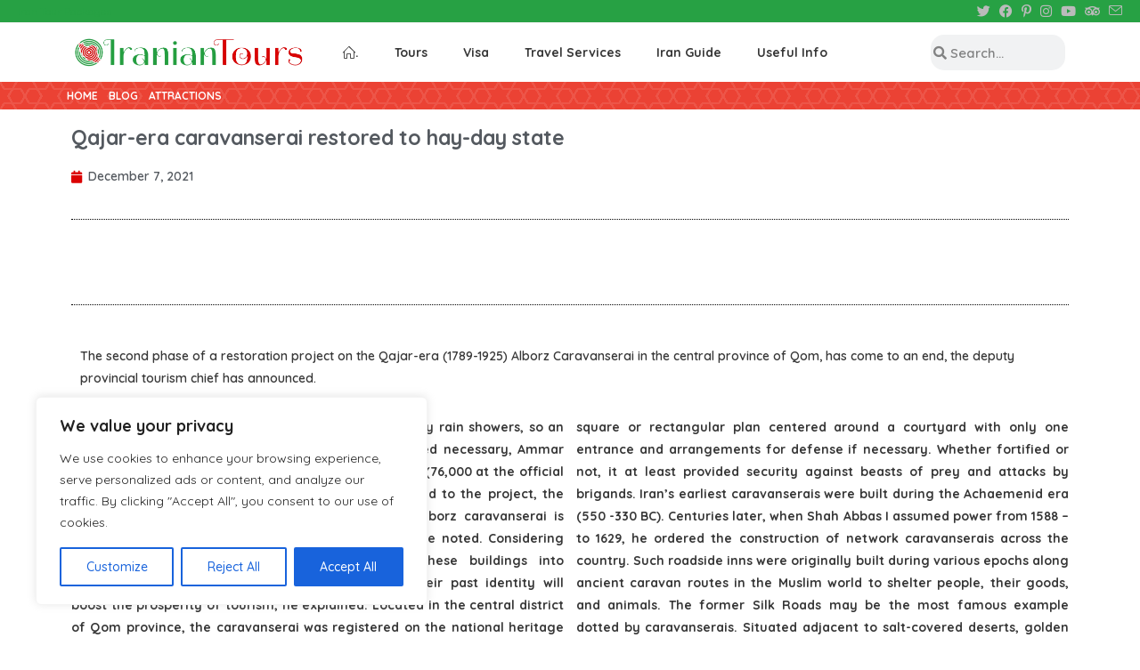

--- FILE ---
content_type: text/html; charset=UTF-8
request_url: https://www.iraniantours.com/blog/qajar-era-caravanserai-restored-to-hay-day-state/
body_size: 43320
content:
<!DOCTYPE html>
<html class="html" lang="en-GB">
<head>
	<meta charset="UTF-8">
	<link rel="profile" href="https://gmpg.org/xfn/11">

	<meta name='robots' content='index, follow, max-image-preview:large, max-snippet:-1, max-video-preview:-1' />
	<style>img:is([sizes="auto" i], [sizes^="auto," i]) { contain-intrinsic-size: 3000px 1500px }</style>
	<meta name="viewport" content="width=device-width, initial-scale=1">
	<!-- This site is optimized with the Yoast SEO plugin v17.8 - https://yoast.com/wordpress/plugins/seo/ -->
	<title>Qajar-era caravanserai restored to hay-day state | Iran Tour and Travel with IranianTours</title>
	<link rel="canonical" href="https://www.iraniantours.com/blog/qajar-era-caravanserai-restored-to-hay-day-state/" />
	<meta property="og:locale" content="en_GB" />
	<meta property="og:type" content="article" />
	<meta property="og:title" content="Qajar-era caravanserai restored to hay-day state | Iran Tour and Travel with IranianTours" />
	<meta property="og:description" content="The second phase of a restoration project on the Qajar-era (1789-1925) Alborz Caravanserai in the central province of Qom, has come to an end, the deputy provincial tourism chief has announced." />
	<meta property="og:url" content="https://www.iraniantours.com/blog/qajar-era-caravanserai-restored-to-hay-day-state/" />
	<meta property="og:site_name" content="Iran Tour and Travel with IranianTours" />
	<meta property="article:publisher" content="https://www.facebook.com/iraniantours/" />
	<meta property="article:modified_time" content="2021-12-31T17:54:24+00:00" />
	<meta property="og:image" content="https://www.iraniantours.com/wp-content/webpc-passthru.php?src=https://www.iraniantours.com/wp-content/uploads/2021/12/caravanserai-2.jpg&nocache=1" />
	<meta property="og:image:width" content="800" />
	<meta property="og:image:height" content="533" />
	<meta name="twitter:card" content="summary_large_image" />
	<meta name="twitter:site" content="@IranianTours" />
	<script type="application/ld+json" class="yoast-schema-graph">{"@context":"https://schema.org","@graph":[{"@type":"Organization","@id":"https://www.iraniantours.com/#organization","name":"IranianTours","url":"https://www.iraniantours.com/","sameAs":["https://www.facebook.com/iraniantours/","https://www.instagram.com/iraniantours/","https://www.linkedin.com/company/iraniantours/","https://www.youtube.com/user/IranianTours","https://twitter.com/IranianTours"],"logo":{"@type":"ImageObject","@id":"https://www.iraniantours.com/#logo","inLanguage":"en-GB","url":"https://www.iraniantours.com/wp-content/webpc-passthru.php?src=https://www.iraniantours.com/wp-content/uploads/2019/06/logo1-1.png&nocache=1","contentUrl":"https://www.iraniantours.com/wp-content/webpc-passthru.php?src=https://www.iraniantours.com/wp-content/uploads/2019/06/logo1-1.png&nocache=1","width":504,"height":504,"caption":"IranianTours"},"image":{"@id":"https://www.iraniantours.com/#logo"}},{"@type":"WebSite","@id":"https://www.iraniantours.com/#website","url":"https://www.iraniantours.com/","name":"Iran Tour and Travel with IranianTours","description":"Iran Tours for everyone","publisher":{"@id":"https://www.iraniantours.com/#organization"},"potentialAction":[{"@type":"SearchAction","target":{"@type":"EntryPoint","urlTemplate":"https://www.iraniantours.com/?s={search_term_string}"},"query-input":"required name=search_term_string"}],"inLanguage":"en-GB"},{"@type":"ImageObject","@id":"https://www.iraniantours.com/blog/qajar-era-caravanserai-restored-to-hay-day-state/#primaryimage","inLanguage":"en-GB","url":"https://www.iraniantours.com/wp-content/webpc-passthru.php?src=https://www.iraniantours.com/wp-content/uploads/2021/12/caravanserai-2.jpg&nocache=1","contentUrl":"https://www.iraniantours.com/wp-content/webpc-passthru.php?src=https://www.iraniantours.com/wp-content/uploads/2021/12/caravanserai-2.jpg&nocache=1","width":800,"height":533},{"@type":"WebPage","@id":"https://www.iraniantours.com/blog/qajar-era-caravanserai-restored-to-hay-day-state/#webpage","url":"https://www.iraniantours.com/blog/qajar-era-caravanserai-restored-to-hay-day-state/","name":"Qajar-era caravanserai restored to hay-day state | Iran Tour and Travel with IranianTours","isPartOf":{"@id":"https://www.iraniantours.com/#website"},"primaryImageOfPage":{"@id":"https://www.iraniantours.com/blog/qajar-era-caravanserai-restored-to-hay-day-state/#primaryimage"},"datePublished":"2021-12-07T17:49:10+00:00","dateModified":"2021-12-31T17:54:24+00:00","breadcrumb":{"@id":"https://www.iraniantours.com/blog/qajar-era-caravanserai-restored-to-hay-day-state/#breadcrumb"},"inLanguage":"en-GB","potentialAction":[{"@type":"ReadAction","target":["https://www.iraniantours.com/blog/qajar-era-caravanserai-restored-to-hay-day-state/"]}]},{"@type":"BreadcrumbList","@id":"https://www.iraniantours.com/blog/qajar-era-caravanserai-restored-to-hay-day-state/#breadcrumb","itemListElement":[{"@type":"ListItem","position":1,"name":"Home","item":"https://www.iraniantours.com/"},{"@type":"ListItem","position":2,"name":"Blog","item":"https://www.iraniantours.com/category/blog/"},{"@type":"ListItem","position":3,"name":"Attractions","item":"https://www.iraniantours.com/category/blog/attractions-blog/"},{"@type":"ListItem","position":4,"name":"Qajar-era caravanserai restored to hay-day state"}]}]}</script>
	<!-- / Yoast SEO plugin. -->


<link rel='dns-prefetch' href='//unpkg.com' />
<link rel='dns-prefetch' href='//www.googletagmanager.com' />
<link rel='dns-prefetch' href='//fonts.googleapis.com' />
<link rel="alternate" type="application/rss+xml" title="Iran Tour and Travel with IranianTours &raquo; Feed" href="https://www.iraniantours.com/feed/" />
<link rel="alternate" type="application/rss+xml" title="Iran Tour and Travel with IranianTours &raquo; Comments Feed" href="https://www.iraniantours.com/comments/feed/" />
		<!-- This site uses the Google Analytics by MonsterInsights plugin v9.11.1 - Using Analytics tracking - https://www.monsterinsights.com/ -->
							<script src="//www.googletagmanager.com/gtag/js?id=G-61QQN2814C"  data-cfasync="false" data-wpfc-render="false" type="text/javascript" async></script>
			<script data-cfasync="false" data-wpfc-render="false" type="text/javascript">
				var mi_version = '9.11.1';
				var mi_track_user = true;
				var mi_no_track_reason = '';
								var MonsterInsightsDefaultLocations = {"page_location":"https:\/\/www.iraniantours.com\/blog\/qajar-era-caravanserai-restored-to-hay-day-state\/"};
								if ( typeof MonsterInsightsPrivacyGuardFilter === 'function' ) {
					var MonsterInsightsLocations = (typeof MonsterInsightsExcludeQuery === 'object') ? MonsterInsightsPrivacyGuardFilter( MonsterInsightsExcludeQuery ) : MonsterInsightsPrivacyGuardFilter( MonsterInsightsDefaultLocations );
				} else {
					var MonsterInsightsLocations = (typeof MonsterInsightsExcludeQuery === 'object') ? MonsterInsightsExcludeQuery : MonsterInsightsDefaultLocations;
				}

								var disableStrs = [
										'ga-disable-G-61QQN2814C',
									];

				/* Function to detect opted out users */
				function __gtagTrackerIsOptedOut() {
					for (var index = 0; index < disableStrs.length; index++) {
						if (document.cookie.indexOf(disableStrs[index] + '=true') > -1) {
							return true;
						}
					}

					return false;
				}

				/* Disable tracking if the opt-out cookie exists. */
				if (__gtagTrackerIsOptedOut()) {
					for (var index = 0; index < disableStrs.length; index++) {
						window[disableStrs[index]] = true;
					}
				}

				/* Opt-out function */
				function __gtagTrackerOptout() {
					for (var index = 0; index < disableStrs.length; index++) {
						document.cookie = disableStrs[index] + '=true; expires=Thu, 31 Dec 2099 23:59:59 UTC; path=/';
						window[disableStrs[index]] = true;
					}
				}

				if ('undefined' === typeof gaOptout) {
					function gaOptout() {
						__gtagTrackerOptout();
					}
				}
								window.dataLayer = window.dataLayer || [];

				window.MonsterInsightsDualTracker = {
					helpers: {},
					trackers: {},
				};
				if (mi_track_user) {
					function __gtagDataLayer() {
						dataLayer.push(arguments);
					}

					function __gtagTracker(type, name, parameters) {
						if (!parameters) {
							parameters = {};
						}

						if (parameters.send_to) {
							__gtagDataLayer.apply(null, arguments);
							return;
						}

						if (type === 'event') {
														parameters.send_to = monsterinsights_frontend.v4_id;
							var hookName = name;
							if (typeof parameters['event_category'] !== 'undefined') {
								hookName = parameters['event_category'] + ':' + name;
							}

							if (typeof MonsterInsightsDualTracker.trackers[hookName] !== 'undefined') {
								MonsterInsightsDualTracker.trackers[hookName](parameters);
							} else {
								__gtagDataLayer('event', name, parameters);
							}
							
						} else {
							__gtagDataLayer.apply(null, arguments);
						}
					}

					__gtagTracker('js', new Date());
					__gtagTracker('set', {
						'developer_id.dZGIzZG': true,
											});
					if ( MonsterInsightsLocations.page_location ) {
						__gtagTracker('set', MonsterInsightsLocations);
					}
										__gtagTracker('config', 'G-61QQN2814C', {"forceSSL":"true","link_attribution":"true"} );
										window.gtag = __gtagTracker;										(function () {
						/* https://developers.google.com/analytics/devguides/collection/analyticsjs/ */
						/* ga and __gaTracker compatibility shim. */
						var noopfn = function () {
							return null;
						};
						var newtracker = function () {
							return new Tracker();
						};
						var Tracker = function () {
							return null;
						};
						var p = Tracker.prototype;
						p.get = noopfn;
						p.set = noopfn;
						p.send = function () {
							var args = Array.prototype.slice.call(arguments);
							args.unshift('send');
							__gaTracker.apply(null, args);
						};
						var __gaTracker = function () {
							var len = arguments.length;
							if (len === 0) {
								return;
							}
							var f = arguments[len - 1];
							if (typeof f !== 'object' || f === null || typeof f.hitCallback !== 'function') {
								if ('send' === arguments[0]) {
									var hitConverted, hitObject = false, action;
									if ('event' === arguments[1]) {
										if ('undefined' !== typeof arguments[3]) {
											hitObject = {
												'eventAction': arguments[3],
												'eventCategory': arguments[2],
												'eventLabel': arguments[4],
												'value': arguments[5] ? arguments[5] : 1,
											}
										}
									}
									if ('pageview' === arguments[1]) {
										if ('undefined' !== typeof arguments[2]) {
											hitObject = {
												'eventAction': 'page_view',
												'page_path': arguments[2],
											}
										}
									}
									if (typeof arguments[2] === 'object') {
										hitObject = arguments[2];
									}
									if (typeof arguments[5] === 'object') {
										Object.assign(hitObject, arguments[5]);
									}
									if ('undefined' !== typeof arguments[1].hitType) {
										hitObject = arguments[1];
										if ('pageview' === hitObject.hitType) {
											hitObject.eventAction = 'page_view';
										}
									}
									if (hitObject) {
										action = 'timing' === arguments[1].hitType ? 'timing_complete' : hitObject.eventAction;
										hitConverted = mapArgs(hitObject);
										__gtagTracker('event', action, hitConverted);
									}
								}
								return;
							}

							function mapArgs(args) {
								var arg, hit = {};
								var gaMap = {
									'eventCategory': 'event_category',
									'eventAction': 'event_action',
									'eventLabel': 'event_label',
									'eventValue': 'event_value',
									'nonInteraction': 'non_interaction',
									'timingCategory': 'event_category',
									'timingVar': 'name',
									'timingValue': 'value',
									'timingLabel': 'event_label',
									'page': 'page_path',
									'location': 'page_location',
									'title': 'page_title',
									'referrer' : 'page_referrer',
								};
								for (arg in args) {
																		if (!(!args.hasOwnProperty(arg) || !gaMap.hasOwnProperty(arg))) {
										hit[gaMap[arg]] = args[arg];
									} else {
										hit[arg] = args[arg];
									}
								}
								return hit;
							}

							try {
								f.hitCallback();
							} catch (ex) {
							}
						};
						__gaTracker.create = newtracker;
						__gaTracker.getByName = newtracker;
						__gaTracker.getAll = function () {
							return [];
						};
						__gaTracker.remove = noopfn;
						__gaTracker.loaded = true;
						window['__gaTracker'] = __gaTracker;
					})();
									} else {
										console.log("");
					(function () {
						function __gtagTracker() {
							return null;
						}

						window['__gtagTracker'] = __gtagTracker;
						window['gtag'] = __gtagTracker;
					})();
									}
			</script>
							<!-- / Google Analytics by MonsterInsights -->
		<script type="text/javascript">
/* <![CDATA[ */
window._wpemojiSettings = {"baseUrl":"https:\/\/s.w.org\/images\/core\/emoji\/15.0.3\/72x72\/","ext":".png","svgUrl":"https:\/\/s.w.org\/images\/core\/emoji\/15.0.3\/svg\/","svgExt":".svg","source":{"concatemoji":"https:\/\/www.iraniantours.com\/wp-includes\/js\/wp-emoji-release.min.js?ver=6.7.4"}};
/*! This file is auto-generated */
!function(i,n){var o,s,e;function c(e){try{var t={supportTests:e,timestamp:(new Date).valueOf()};sessionStorage.setItem(o,JSON.stringify(t))}catch(e){}}function p(e,t,n){e.clearRect(0,0,e.canvas.width,e.canvas.height),e.fillText(t,0,0);var t=new Uint32Array(e.getImageData(0,0,e.canvas.width,e.canvas.height).data),r=(e.clearRect(0,0,e.canvas.width,e.canvas.height),e.fillText(n,0,0),new Uint32Array(e.getImageData(0,0,e.canvas.width,e.canvas.height).data));return t.every(function(e,t){return e===r[t]})}function u(e,t,n){switch(t){case"flag":return n(e,"\ud83c\udff3\ufe0f\u200d\u26a7\ufe0f","\ud83c\udff3\ufe0f\u200b\u26a7\ufe0f")?!1:!n(e,"\ud83c\uddfa\ud83c\uddf3","\ud83c\uddfa\u200b\ud83c\uddf3")&&!n(e,"\ud83c\udff4\udb40\udc67\udb40\udc62\udb40\udc65\udb40\udc6e\udb40\udc67\udb40\udc7f","\ud83c\udff4\u200b\udb40\udc67\u200b\udb40\udc62\u200b\udb40\udc65\u200b\udb40\udc6e\u200b\udb40\udc67\u200b\udb40\udc7f");case"emoji":return!n(e,"\ud83d\udc26\u200d\u2b1b","\ud83d\udc26\u200b\u2b1b")}return!1}function f(e,t,n){var r="undefined"!=typeof WorkerGlobalScope&&self instanceof WorkerGlobalScope?new OffscreenCanvas(300,150):i.createElement("canvas"),a=r.getContext("2d",{willReadFrequently:!0}),o=(a.textBaseline="top",a.font="600 32px Arial",{});return e.forEach(function(e){o[e]=t(a,e,n)}),o}function t(e){var t=i.createElement("script");t.src=e,t.defer=!0,i.head.appendChild(t)}"undefined"!=typeof Promise&&(o="wpEmojiSettingsSupports",s=["flag","emoji"],n.supports={everything:!0,everythingExceptFlag:!0},e=new Promise(function(e){i.addEventListener("DOMContentLoaded",e,{once:!0})}),new Promise(function(t){var n=function(){try{var e=JSON.parse(sessionStorage.getItem(o));if("object"==typeof e&&"number"==typeof e.timestamp&&(new Date).valueOf()<e.timestamp+604800&&"object"==typeof e.supportTests)return e.supportTests}catch(e){}return null}();if(!n){if("undefined"!=typeof Worker&&"undefined"!=typeof OffscreenCanvas&&"undefined"!=typeof URL&&URL.createObjectURL&&"undefined"!=typeof Blob)try{var e="postMessage("+f.toString()+"("+[JSON.stringify(s),u.toString(),p.toString()].join(",")+"));",r=new Blob([e],{type:"text/javascript"}),a=new Worker(URL.createObjectURL(r),{name:"wpTestEmojiSupports"});return void(a.onmessage=function(e){c(n=e.data),a.terminate(),t(n)})}catch(e){}c(n=f(s,u,p))}t(n)}).then(function(e){for(var t in e)n.supports[t]=e[t],n.supports.everything=n.supports.everything&&n.supports[t],"flag"!==t&&(n.supports.everythingExceptFlag=n.supports.everythingExceptFlag&&n.supports[t]);n.supports.everythingExceptFlag=n.supports.everythingExceptFlag&&!n.supports.flag,n.DOMReady=!1,n.readyCallback=function(){n.DOMReady=!0}}).then(function(){return e}).then(function(){var e;n.supports.everything||(n.readyCallback(),(e=n.source||{}).concatemoji?t(e.concatemoji):e.wpemoji&&e.twemoji&&(t(e.twemoji),t(e.wpemoji)))}))}((window,document),window._wpemojiSettings);
/* ]]> */
</script>

<style id='wp-emoji-styles-inline-css' type='text/css'>

	img.wp-smiley, img.emoji {
		display: inline !important;
		border: none !important;
		box-shadow: none !important;
		height: 1em !important;
		width: 1em !important;
		margin: 0 0.07em !important;
		vertical-align: -0.1em !important;
		background: none !important;
		padding: 0 !important;
	}
</style>
<link rel='stylesheet' id='wp-block-library-css' href='https://www.iraniantours.com/wp-includes/css/dist/block-library/style.min.css?ver=6.7.4' type='text/css' media='all' />
<style id='wp-block-library-theme-inline-css' type='text/css'>
.wp-block-audio :where(figcaption){color:#555;font-size:13px;text-align:center}.is-dark-theme .wp-block-audio :where(figcaption){color:#ffffffa6}.wp-block-audio{margin:0 0 1em}.wp-block-code{border:1px solid #ccc;border-radius:4px;font-family:Menlo,Consolas,monaco,monospace;padding:.8em 1em}.wp-block-embed :where(figcaption){color:#555;font-size:13px;text-align:center}.is-dark-theme .wp-block-embed :where(figcaption){color:#ffffffa6}.wp-block-embed{margin:0 0 1em}.blocks-gallery-caption{color:#555;font-size:13px;text-align:center}.is-dark-theme .blocks-gallery-caption{color:#ffffffa6}:root :where(.wp-block-image figcaption){color:#555;font-size:13px;text-align:center}.is-dark-theme :root :where(.wp-block-image figcaption){color:#ffffffa6}.wp-block-image{margin:0 0 1em}.wp-block-pullquote{border-bottom:4px solid;border-top:4px solid;color:currentColor;margin-bottom:1.75em}.wp-block-pullquote cite,.wp-block-pullquote footer,.wp-block-pullquote__citation{color:currentColor;font-size:.8125em;font-style:normal;text-transform:uppercase}.wp-block-quote{border-left:.25em solid;margin:0 0 1.75em;padding-left:1em}.wp-block-quote cite,.wp-block-quote footer{color:currentColor;font-size:.8125em;font-style:normal;position:relative}.wp-block-quote:where(.has-text-align-right){border-left:none;border-right:.25em solid;padding-left:0;padding-right:1em}.wp-block-quote:where(.has-text-align-center){border:none;padding-left:0}.wp-block-quote.is-large,.wp-block-quote.is-style-large,.wp-block-quote:where(.is-style-plain){border:none}.wp-block-search .wp-block-search__label{font-weight:700}.wp-block-search__button{border:1px solid #ccc;padding:.375em .625em}:where(.wp-block-group.has-background){padding:1.25em 2.375em}.wp-block-separator.has-css-opacity{opacity:.4}.wp-block-separator{border:none;border-bottom:2px solid;margin-left:auto;margin-right:auto}.wp-block-separator.has-alpha-channel-opacity{opacity:1}.wp-block-separator:not(.is-style-wide):not(.is-style-dots){width:100px}.wp-block-separator.has-background:not(.is-style-dots){border-bottom:none;height:1px}.wp-block-separator.has-background:not(.is-style-wide):not(.is-style-dots){height:2px}.wp-block-table{margin:0 0 1em}.wp-block-table td,.wp-block-table th{word-break:normal}.wp-block-table :where(figcaption){color:#555;font-size:13px;text-align:center}.is-dark-theme .wp-block-table :where(figcaption){color:#ffffffa6}.wp-block-video :where(figcaption){color:#555;font-size:13px;text-align:center}.is-dark-theme .wp-block-video :where(figcaption){color:#ffffffa6}.wp-block-video{margin:0 0 1em}:root :where(.wp-block-template-part.has-background){margin-bottom:0;margin-top:0;padding:1.25em 2.375em}
</style>
<style id='joinchat-button-style-inline-css' type='text/css'>
.wp-block-joinchat-button{border:none!important;text-align:center}.wp-block-joinchat-button figure{display:table;margin:0 auto;padding:0}.wp-block-joinchat-button figcaption{font:normal normal 400 .6em/2em var(--wp--preset--font-family--system-font,sans-serif);margin:0;padding:0}.wp-block-joinchat-button .joinchat-button__qr{background-color:#fff;border:6px solid #25d366;border-radius:30px;box-sizing:content-box;display:block;height:200px;margin:auto;overflow:hidden;padding:10px;width:200px}.wp-block-joinchat-button .joinchat-button__qr canvas,.wp-block-joinchat-button .joinchat-button__qr img{display:block;margin:auto}.wp-block-joinchat-button .joinchat-button__link{align-items:center;background-color:#25d366;border:6px solid #25d366;border-radius:30px;display:inline-flex;flex-flow:row nowrap;justify-content:center;line-height:1.25em;margin:0 auto;text-decoration:none}.wp-block-joinchat-button .joinchat-button__link:before{background:transparent var(--joinchat-ico) no-repeat center;background-size:100%;content:"";display:block;height:1.5em;margin:-.75em .75em -.75em 0;width:1.5em}.wp-block-joinchat-button figure+.joinchat-button__link{margin-top:10px}@media (orientation:landscape)and (min-height:481px),(orientation:portrait)and (min-width:481px){.wp-block-joinchat-button.joinchat-button--qr-only figure+.joinchat-button__link{display:none}}@media (max-width:480px),(orientation:landscape)and (max-height:480px){.wp-block-joinchat-button figure{display:none}}

</style>
<link rel='stylesheet' id='embedpress_blocks-cgb-style-css-css' href='https://www.iraniantours.com/wp-content/plugins/embedpress/Gutenberg/dist/blocks.style.build.css?ver=1700262333' type='text/css' media='all' />
<style id='classic-theme-styles-inline-css' type='text/css'>
/*! This file is auto-generated */
.wp-block-button__link{color:#fff;background-color:#32373c;border-radius:9999px;box-shadow:none;text-decoration:none;padding:calc(.667em + 2px) calc(1.333em + 2px);font-size:1.125em}.wp-block-file__button{background:#32373c;color:#fff;text-decoration:none}
</style>
<style id='global-styles-inline-css' type='text/css'>
:root{--wp--preset--aspect-ratio--square: 1;--wp--preset--aspect-ratio--4-3: 4/3;--wp--preset--aspect-ratio--3-4: 3/4;--wp--preset--aspect-ratio--3-2: 3/2;--wp--preset--aspect-ratio--2-3: 2/3;--wp--preset--aspect-ratio--16-9: 16/9;--wp--preset--aspect-ratio--9-16: 9/16;--wp--preset--color--black: #000000;--wp--preset--color--cyan-bluish-gray: #abb8c3;--wp--preset--color--white: #ffffff;--wp--preset--color--pale-pink: #f78da7;--wp--preset--color--vivid-red: #cf2e2e;--wp--preset--color--luminous-vivid-orange: #ff6900;--wp--preset--color--luminous-vivid-amber: #fcb900;--wp--preset--color--light-green-cyan: #7bdcb5;--wp--preset--color--vivid-green-cyan: #00d084;--wp--preset--color--pale-cyan-blue: #8ed1fc;--wp--preset--color--vivid-cyan-blue: #0693e3;--wp--preset--color--vivid-purple: #9b51e0;--wp--preset--gradient--vivid-cyan-blue-to-vivid-purple: linear-gradient(135deg,rgba(6,147,227,1) 0%,rgb(155,81,224) 100%);--wp--preset--gradient--light-green-cyan-to-vivid-green-cyan: linear-gradient(135deg,rgb(122,220,180) 0%,rgb(0,208,130) 100%);--wp--preset--gradient--luminous-vivid-amber-to-luminous-vivid-orange: linear-gradient(135deg,rgba(252,185,0,1) 0%,rgba(255,105,0,1) 100%);--wp--preset--gradient--luminous-vivid-orange-to-vivid-red: linear-gradient(135deg,rgba(255,105,0,1) 0%,rgb(207,46,46) 100%);--wp--preset--gradient--very-light-gray-to-cyan-bluish-gray: linear-gradient(135deg,rgb(238,238,238) 0%,rgb(169,184,195) 100%);--wp--preset--gradient--cool-to-warm-spectrum: linear-gradient(135deg,rgb(74,234,220) 0%,rgb(151,120,209) 20%,rgb(207,42,186) 40%,rgb(238,44,130) 60%,rgb(251,105,98) 80%,rgb(254,248,76) 100%);--wp--preset--gradient--blush-light-purple: linear-gradient(135deg,rgb(255,206,236) 0%,rgb(152,150,240) 100%);--wp--preset--gradient--blush-bordeaux: linear-gradient(135deg,rgb(254,205,165) 0%,rgb(254,45,45) 50%,rgb(107,0,62) 100%);--wp--preset--gradient--luminous-dusk: linear-gradient(135deg,rgb(255,203,112) 0%,rgb(199,81,192) 50%,rgb(65,88,208) 100%);--wp--preset--gradient--pale-ocean: linear-gradient(135deg,rgb(255,245,203) 0%,rgb(182,227,212) 50%,rgb(51,167,181) 100%);--wp--preset--gradient--electric-grass: linear-gradient(135deg,rgb(202,248,128) 0%,rgb(113,206,126) 100%);--wp--preset--gradient--midnight: linear-gradient(135deg,rgb(2,3,129) 0%,rgb(40,116,252) 100%);--wp--preset--font-size--small: 13px;--wp--preset--font-size--medium: 20px;--wp--preset--font-size--large: 36px;--wp--preset--font-size--x-large: 42px;--wp--preset--spacing--20: 0.44rem;--wp--preset--spacing--30: 0.67rem;--wp--preset--spacing--40: 1rem;--wp--preset--spacing--50: 1.5rem;--wp--preset--spacing--60: 2.25rem;--wp--preset--spacing--70: 3.38rem;--wp--preset--spacing--80: 5.06rem;--wp--preset--shadow--natural: 6px 6px 9px rgba(0, 0, 0, 0.2);--wp--preset--shadow--deep: 12px 12px 50px rgba(0, 0, 0, 0.4);--wp--preset--shadow--sharp: 6px 6px 0px rgba(0, 0, 0, 0.2);--wp--preset--shadow--outlined: 6px 6px 0px -3px rgba(255, 255, 255, 1), 6px 6px rgba(0, 0, 0, 1);--wp--preset--shadow--crisp: 6px 6px 0px rgba(0, 0, 0, 1);}:where(.is-layout-flex){gap: 0.5em;}:where(.is-layout-grid){gap: 0.5em;}body .is-layout-flex{display: flex;}.is-layout-flex{flex-wrap: wrap;align-items: center;}.is-layout-flex > :is(*, div){margin: 0;}body .is-layout-grid{display: grid;}.is-layout-grid > :is(*, div){margin: 0;}:where(.wp-block-columns.is-layout-flex){gap: 2em;}:where(.wp-block-columns.is-layout-grid){gap: 2em;}:where(.wp-block-post-template.is-layout-flex){gap: 1.25em;}:where(.wp-block-post-template.is-layout-grid){gap: 1.25em;}.has-black-color{color: var(--wp--preset--color--black) !important;}.has-cyan-bluish-gray-color{color: var(--wp--preset--color--cyan-bluish-gray) !important;}.has-white-color{color: var(--wp--preset--color--white) !important;}.has-pale-pink-color{color: var(--wp--preset--color--pale-pink) !important;}.has-vivid-red-color{color: var(--wp--preset--color--vivid-red) !important;}.has-luminous-vivid-orange-color{color: var(--wp--preset--color--luminous-vivid-orange) !important;}.has-luminous-vivid-amber-color{color: var(--wp--preset--color--luminous-vivid-amber) !important;}.has-light-green-cyan-color{color: var(--wp--preset--color--light-green-cyan) !important;}.has-vivid-green-cyan-color{color: var(--wp--preset--color--vivid-green-cyan) !important;}.has-pale-cyan-blue-color{color: var(--wp--preset--color--pale-cyan-blue) !important;}.has-vivid-cyan-blue-color{color: var(--wp--preset--color--vivid-cyan-blue) !important;}.has-vivid-purple-color{color: var(--wp--preset--color--vivid-purple) !important;}.has-black-background-color{background-color: var(--wp--preset--color--black) !important;}.has-cyan-bluish-gray-background-color{background-color: var(--wp--preset--color--cyan-bluish-gray) !important;}.has-white-background-color{background-color: var(--wp--preset--color--white) !important;}.has-pale-pink-background-color{background-color: var(--wp--preset--color--pale-pink) !important;}.has-vivid-red-background-color{background-color: var(--wp--preset--color--vivid-red) !important;}.has-luminous-vivid-orange-background-color{background-color: var(--wp--preset--color--luminous-vivid-orange) !important;}.has-luminous-vivid-amber-background-color{background-color: var(--wp--preset--color--luminous-vivid-amber) !important;}.has-light-green-cyan-background-color{background-color: var(--wp--preset--color--light-green-cyan) !important;}.has-vivid-green-cyan-background-color{background-color: var(--wp--preset--color--vivid-green-cyan) !important;}.has-pale-cyan-blue-background-color{background-color: var(--wp--preset--color--pale-cyan-blue) !important;}.has-vivid-cyan-blue-background-color{background-color: var(--wp--preset--color--vivid-cyan-blue) !important;}.has-vivid-purple-background-color{background-color: var(--wp--preset--color--vivid-purple) !important;}.has-black-border-color{border-color: var(--wp--preset--color--black) !important;}.has-cyan-bluish-gray-border-color{border-color: var(--wp--preset--color--cyan-bluish-gray) !important;}.has-white-border-color{border-color: var(--wp--preset--color--white) !important;}.has-pale-pink-border-color{border-color: var(--wp--preset--color--pale-pink) !important;}.has-vivid-red-border-color{border-color: var(--wp--preset--color--vivid-red) !important;}.has-luminous-vivid-orange-border-color{border-color: var(--wp--preset--color--luminous-vivid-orange) !important;}.has-luminous-vivid-amber-border-color{border-color: var(--wp--preset--color--luminous-vivid-amber) !important;}.has-light-green-cyan-border-color{border-color: var(--wp--preset--color--light-green-cyan) !important;}.has-vivid-green-cyan-border-color{border-color: var(--wp--preset--color--vivid-green-cyan) !important;}.has-pale-cyan-blue-border-color{border-color: var(--wp--preset--color--pale-cyan-blue) !important;}.has-vivid-cyan-blue-border-color{border-color: var(--wp--preset--color--vivid-cyan-blue) !important;}.has-vivid-purple-border-color{border-color: var(--wp--preset--color--vivid-purple) !important;}.has-vivid-cyan-blue-to-vivid-purple-gradient-background{background: var(--wp--preset--gradient--vivid-cyan-blue-to-vivid-purple) !important;}.has-light-green-cyan-to-vivid-green-cyan-gradient-background{background: var(--wp--preset--gradient--light-green-cyan-to-vivid-green-cyan) !important;}.has-luminous-vivid-amber-to-luminous-vivid-orange-gradient-background{background: var(--wp--preset--gradient--luminous-vivid-amber-to-luminous-vivid-orange) !important;}.has-luminous-vivid-orange-to-vivid-red-gradient-background{background: var(--wp--preset--gradient--luminous-vivid-orange-to-vivid-red) !important;}.has-very-light-gray-to-cyan-bluish-gray-gradient-background{background: var(--wp--preset--gradient--very-light-gray-to-cyan-bluish-gray) !important;}.has-cool-to-warm-spectrum-gradient-background{background: var(--wp--preset--gradient--cool-to-warm-spectrum) !important;}.has-blush-light-purple-gradient-background{background: var(--wp--preset--gradient--blush-light-purple) !important;}.has-blush-bordeaux-gradient-background{background: var(--wp--preset--gradient--blush-bordeaux) !important;}.has-luminous-dusk-gradient-background{background: var(--wp--preset--gradient--luminous-dusk) !important;}.has-pale-ocean-gradient-background{background: var(--wp--preset--gradient--pale-ocean) !important;}.has-electric-grass-gradient-background{background: var(--wp--preset--gradient--electric-grass) !important;}.has-midnight-gradient-background{background: var(--wp--preset--gradient--midnight) !important;}.has-small-font-size{font-size: var(--wp--preset--font-size--small) !important;}.has-medium-font-size{font-size: var(--wp--preset--font-size--medium) !important;}.has-large-font-size{font-size: var(--wp--preset--font-size--large) !important;}.has-x-large-font-size{font-size: var(--wp--preset--font-size--x-large) !important;}
:where(.wp-block-post-template.is-layout-flex){gap: 1.25em;}:where(.wp-block-post-template.is-layout-grid){gap: 1.25em;}
:where(.wp-block-columns.is-layout-flex){gap: 2em;}:where(.wp-block-columns.is-layout-grid){gap: 2em;}
:root :where(.wp-block-pullquote){font-size: 1.5em;line-height: 1.6;}
</style>
<link rel='stylesheet' id='ae-pro-css-css' href='https://www.iraniantours.com/wp-content/plugins/anywhere-elementor-pro/includes/assets/css/ae-pro.min.css?ver=2.21' type='text/css' media='all' />
<link rel='stylesheet' id='embedpress-css' href='https://www.iraniantours.com/wp-content/plugins/embedpress/assets/css/embedpress.css?ver=6.7.4' type='text/css' media='all' />
<link rel='stylesheet' id='templately-editor-css' href='https://www.iraniantours.com/wp-content/plugins/templately/assets/css/editor.css?ver=1.2.3' type='text/css' media='all' />
<link rel='stylesheet' id='rt-tpg-css' href='https://www.iraniantours.com/wp-content/plugins/the-post-grid/assets/css/thepostgrid.css?ver=2.3.6.5' type='text/css' media='all' />
<link rel='stylesheet' id='wpbm-owl-style-css' href='https://www.iraniantours.com/wp-content/plugins/wp-blog-manager/css/owl.carousel.css?ver=1.1.3' type='text/css' media='all' />
<link rel='stylesheet' id='wpbm-bxslider-style-css' href='https://www.iraniantours.com/wp-content/plugins/wp-blog-manager/css/jquery.bxslider.css?ver=1.1.3' type='text/css' media='all' />
<link rel='stylesheet' id='wpbm-fontawesome-css' href='https://www.iraniantours.com/wp-content/plugins/wp-blog-manager/css/font-awesome.min.css?ver=1.1.3' type='text/css' media='all' />
<link rel='stylesheet' id='wpbm-font-css' href='//fonts.googleapis.com/css?family=Bitter%7CHind%7CPlayfair+Display%3A400%2C400i%2C700%2C700i%2C900%2C900i%7COpen+Sans%3A400%2C500%2C600%2C700%2C900%7CLato%3A300%2C400%2C700%2C900%7CMontserrat%7CDroid+Sans%7CRoboto%7CLora%3A400%2C400i%2C700%2C700i%7CRoboto+Slab%7CRubik%7CMerriweather%3A300%2C400%2C700%2C900%7CPoppins%7CRopa+Sans%7CPlayfair+Display%7CRubik%7CSource+Sans+Pro%7CRoboto+Condensed%7CRoboto+Slab%3A300%2C400%2C700%7CAmatic+SC%3A400%2C700%7CQuicksand%7COswald%7CQuicksand%3A400%2C500%2C700&#038;ver=6.7.4' type='text/css' media='all' />
<link rel='stylesheet' id='wpbm-frontend-style-css' href='https://www.iraniantours.com/wp-content/plugins/wp-blog-manager/css/wpbm-frontend.css?ver=1.1.3' type='text/css' media='all' />
<link rel='stylesheet' id='wpbm-responsive-style-css' href='https://www.iraniantours.com/wp-content/plugins/wp-blog-manager/css/wpbm-responsive.css?ver=1.1.3' type='text/css' media='all' />
<link rel='stylesheet' id='yasrcss-css' href='https://www.iraniantours.com/wp-content/plugins/yet-another-stars-rating/includes/css/yasr.css?ver=2.9.6' type='text/css' media='all' />
<style id='yasrcss-inline-css' type='text/css'>

        .yasr-star-rating {
            background-image: url("https://www.iraniantours.com/wp-content/plugins/yet-another-stars-rating/includes/img/star_2.svg");
        }
        .yasr-star-rating .yasr-star-value {
            background: url("https://www.iraniantours.com/wp-content/plugins/yet-another-stars-rating/includes/img/star_3.svg") ;
        }
    
</style>
<link rel='stylesheet' id='search-filter-plugin-styles-css' href='https://www.iraniantours.com/wp-content/plugins/search-filter-pro/public/assets/css/search-filter.min.css?ver=2.4.6' type='text/css' media='all' />
<link rel='stylesheet' id='vegas-css-css' href='https://www.iraniantours.com/wp-content/plugins/anywhere-elementor-pro/includes/assets/lib/vegas/vegas.min.css?ver=2.4.0' type='text/css' media='all' />
<link rel='stylesheet' id='oceanwp-style-css' href='https://www.iraniantours.com/wp-content/themes/oceanwp/assets/css/style.min.css?ver=1.0' type='text/css' media='all' />
<link rel='stylesheet' id='child-style-css' href='https://www.iraniantours.com/wp-content/themes/oceanwp-child-theme-master/style.css?ver=6.7.4' type='text/css' media='all' />
<link rel='stylesheet' id='elementor-frontend-css' href='https://www.iraniantours.com/wp-content/plugins/elementor/assets/css/frontend.min.css?ver=3.25.11' type='text/css' media='all' />
<link rel='stylesheet' id='elementor-post-1258-css' href='https://www.iraniantours.com/wp-content/uploads/elementor/css/post-1258.css?ver=1765115770' type='text/css' media='all' />
<link rel='stylesheet' id='font-awesome-css' href='https://www.iraniantours.com/wp-content/themes/oceanwp/assets/fonts/fontawesome/css/all.min.css?ver=5.15.1' type='text/css' media='all' />
<link rel='stylesheet' id='simple-line-icons-css' href='https://www.iraniantours.com/wp-content/themes/oceanwp/assets/css/third/simple-line-icons.min.css?ver=2.4.0' type='text/css' media='all' />
<link rel='stylesheet' id='magnific-popup-css' href='https://www.iraniantours.com/wp-content/themes/oceanwp/assets/css/third/magnific-popup.min.css?ver=1.0.0' type='text/css' media='all' />
<link rel='stylesheet' id='slick-css' href='https://www.iraniantours.com/wp-content/themes/oceanwp/assets/css/third/slick.min.css?ver=1.6.0' type='text/css' media='all' />
<link rel='stylesheet' id='oceanwp-hamburgers-css' href='https://www.iraniantours.com/wp-content/themes/oceanwp/assets/css/third/hamburgers/hamburgers.min.css?ver=1.0' type='text/css' media='all' />
<link rel='stylesheet' id='oceanwp-arrow-css' href='https://www.iraniantours.com/wp-content/themes/oceanwp/assets/css/third/hamburgers/types/arrow.css?ver=1.0' type='text/css' media='all' />
<link rel='stylesheet' id='oceanwp-google-font-quicksand-css' href='//fonts.googleapis.com/css?family=Quicksand%3A100%2C200%2C300%2C400%2C500%2C600%2C700%2C800%2C900%2C100i%2C200i%2C300i%2C400i%2C500i%2C600i%2C700i%2C800i%2C900i&#038;subset=latin&#038;display=swap&#038;ver=6.7.4' type='text/css' media='all' />
<link rel='stylesheet' id='widget-image-css' href='https://www.iraniantours.com/wp-content/plugins/elementor/assets/css/widget-image.min.css?ver=3.25.11' type='text/css' media='all' />
<link rel='stylesheet' id='widget-nav-menu-css' href='https://www.iraniantours.com/wp-content/plugins/elementor-pro/assets/css/widget-nav-menu.min.css?ver=3.24.4' type='text/css' media='all' />
<link rel='stylesheet' id='widget-theme-elements-css' href='https://www.iraniantours.com/wp-content/plugins/elementor-pro/assets/css/widget-theme-elements.min.css?ver=3.24.4' type='text/css' media='all' />
<link rel='stylesheet' id='elementor-icons-shared-0-css' href='https://www.iraniantours.com/wp-content/plugins/elementor/assets/lib/font-awesome/css/fontawesome.min.css?ver=5.15.3' type='text/css' media='all' />
<link rel='stylesheet' id='elementor-icons-fa-solid-css' href='https://www.iraniantours.com/wp-content/plugins/elementor/assets/lib/font-awesome/css/solid.min.css?ver=5.15.3' type='text/css' media='all' />
<link rel='stylesheet' id='widget-heading-css' href='https://www.iraniantours.com/wp-content/plugins/elementor/assets/css/widget-heading.min.css?ver=3.25.11' type='text/css' media='all' />
<link rel='stylesheet' id='widget-icon-list-css' href='https://www.iraniantours.com/wp-content/plugins/elementor/assets/css/widget-icon-list.min.css?ver=3.25.11' type='text/css' media='all' />
<link rel='stylesheet' id='elementor-icons-fa-regular-css' href='https://www.iraniantours.com/wp-content/plugins/elementor/assets/lib/font-awesome/css/regular.min.css?ver=5.15.3' type='text/css' media='all' />
<link rel='stylesheet' id='widget-divider-css' href='https://www.iraniantours.com/wp-content/plugins/elementor/assets/css/widget-divider.min.css?ver=3.25.11' type='text/css' media='all' />
<link rel='stylesheet' id='widget-text-editor-css' href='https://www.iraniantours.com/wp-content/plugins/elementor/assets/css/widget-text-editor.min.css?ver=3.25.11' type='text/css' media='all' />
<link rel='stylesheet' id='widget-gallery-css' href='https://www.iraniantours.com/wp-content/plugins/elementor-pro/assets/css/widget-gallery.min.css?ver=3.24.4' type='text/css' media='all' />
<link rel='stylesheet' id='elementor-gallery-css' href='https://www.iraniantours.com/wp-content/plugins/elementor/assets/lib/e-gallery/css/e-gallery.min.css?ver=1.2.0' type='text/css' media='all' />
<link rel='stylesheet' id='widget-video-css' href='https://www.iraniantours.com/wp-content/plugins/elementor/assets/css/widget-video.min.css?ver=3.25.11' type='text/css' media='all' />
<link rel='stylesheet' id='elementor-icons-css' href='https://www.iraniantours.com/wp-content/plugins/elementor/assets/lib/eicons/css/elementor-icons.min.css?ver=5.34.0' type='text/css' media='all' />
<link rel='stylesheet' id='swiper-css' href='https://www.iraniantours.com/wp-content/plugins/elementor/assets/lib/swiper/v8/css/swiper.min.css?ver=8.4.5' type='text/css' media='all' />
<link rel='stylesheet' id='e-swiper-css' href='https://www.iraniantours.com/wp-content/plugins/elementor/assets/css/conditionals/e-swiper.min.css?ver=3.25.11' type='text/css' media='all' />
<link rel='stylesheet' id='elementor-post-4014-css' href='https://www.iraniantours.com/wp-content/uploads/elementor/css/post-4014.css?ver=1765115770' type='text/css' media='all' />
<link rel='stylesheet' id='embedpress-elementor-css-css' href='https://www.iraniantours.com/wp-content/plugins/embedpress/assets/css/embedpress-elementor.css?ver=3.0.3' type='text/css' media='all' />
<link rel='stylesheet' id='elementor-pro-css' href='https://www.iraniantours.com/wp-content/plugins/elementor-pro/assets/css/frontend.min.css?ver=3.24.4' type='text/css' media='all' />
<link rel='stylesheet' id='font-awesome-5-all-css' href='https://www.iraniantours.com/wp-content/plugins/elementor/assets/lib/font-awesome/css/all.min.css?ver=3.25.11' type='text/css' media='all' />
<link rel='stylesheet' id='font-awesome-4-shim-css' href='https://www.iraniantours.com/wp-content/plugins/elementor/assets/lib/font-awesome/css/v4-shims.min.css?ver=3.25.11' type='text/css' media='all' />
<link rel='stylesheet' id='elementor-post-9586-css' href='https://www.iraniantours.com/wp-content/uploads/elementor/css/post-9586.css?ver=1765115770' type='text/css' media='all' />
<link rel='stylesheet' id='elementor-post-10331-css' href='https://www.iraniantours.com/wp-content/uploads/elementor/css/post-10331.css?ver=1765116308' type='text/css' media='all' />
<link rel='stylesheet' id='joinchat-css' href='https://www.iraniantours.com/wp-content/plugins/creame-whatsapp-me/public/css/joinchat.min.css?ver=5.0.15' type='text/css' media='all' />
<link rel='stylesheet' id='tablepress-default-css' href='https://www.iraniantours.com/wp-content/plugins/tablepress/css/default.min.css?ver=1.11' type='text/css' media='all' />
<link rel='stylesheet' id='yasrcsslightscheme-css' href='https://www.iraniantours.com/wp-content/plugins/yet-another-stars-rating/includes/css/yasr-table-light.css?ver=2.9.6' type='text/css' media='all' />
<link rel='stylesheet' id='__EPYT__style-css' href='https://www.iraniantours.com/wp-content/plugins/youtube-embed-plus/styles/ytprefs.min.css?ver=13.4.3' type='text/css' media='all' />
<style id='__EPYT__style-inline-css' type='text/css'>

                .epyt-gallery-thumb {
                        width: 33.333%;
                }
                
</style>
<link rel='stylesheet' id='eael-general-css' href='https://www.iraniantours.com/wp-content/plugins/essential-addons-for-elementor-lite/assets/front-end/css/view/general.min.css?ver=6.0.12' type='text/css' media='all' />
<link rel='stylesheet' id='oe-widgets-style-css' href='https://www.iraniantours.com/wp-content/plugins/ocean-extra/assets/css/widgets.css?ver=6.7.4' type='text/css' media='all' />
<link rel='stylesheet' id='google-fonts-1-css' href='https://fonts.googleapis.com/css?family=Quicksand%3A100%2C100italic%2C200%2C200italic%2C300%2C300italic%2C400%2C400italic%2C500%2C500italic%2C600%2C600italic%2C700%2C700italic%2C800%2C800italic%2C900%2C900italic&#038;display=auto&#038;ver=6.7.4' type='text/css' media='all' />
<link rel='stylesheet' id='elementor-icons-fa-brands-css' href='https://www.iraniantours.com/wp-content/plugins/elementor/assets/lib/font-awesome/css/brands.min.css?ver=5.15.3' type='text/css' media='all' />
<link rel="preconnect" href="https://fonts.gstatic.com/" crossorigin><script type="text/javascript" id="cookie-law-info-js-extra">
/* <![CDATA[ */
var _ckyConfig = {"_ipData":[],"_assetsURL":"https:\/\/www.iraniantours.com\/wp-content\/plugins\/cookie-law-info\/lite\/frontend\/images\/","_publicURL":"https:\/\/www.iraniantours.com","_expiry":"365","_categories":[{"name":"Necessary","slug":"necessary","isNecessary":true,"ccpaDoNotSell":true,"cookies":[],"active":true,"defaultConsent":{"gdpr":true,"ccpa":true}},{"name":"Functional","slug":"functional","isNecessary":false,"ccpaDoNotSell":true,"cookies":[],"active":true,"defaultConsent":{"gdpr":false,"ccpa":false}},{"name":"Analytics","slug":"analytics","isNecessary":false,"ccpaDoNotSell":true,"cookies":[],"active":true,"defaultConsent":{"gdpr":false,"ccpa":false}},{"name":"Performance","slug":"performance","isNecessary":false,"ccpaDoNotSell":true,"cookies":[],"active":true,"defaultConsent":{"gdpr":false,"ccpa":false}},{"name":"Advertisement","slug":"advertisement","isNecessary":false,"ccpaDoNotSell":true,"cookies":[],"active":true,"defaultConsent":{"gdpr":false,"ccpa":false}}],"_activeLaw":"gdpr","_rootDomain":"","_block":"1","_showBanner":"1","_bannerConfig":{"settings":{"type":"box","preferenceCenterType":"popup","position":"bottom-left","applicableLaw":"gdpr"},"behaviours":{"reloadBannerOnAccept":false,"loadAnalyticsByDefault":false,"animations":{"onLoad":"animate","onHide":"sticky"}},"config":{"revisitConsent":{"status":true,"tag":"revisit-consent","position":"bottom-left","meta":{"url":"#"},"styles":{"background-color":"#0056a7"},"elements":{"title":{"type":"text","tag":"revisit-consent-title","status":true,"styles":{"color":"#0056a7"}}}},"preferenceCenter":{"toggle":{"status":true,"tag":"detail-category-toggle","type":"toggle","states":{"active":{"styles":{"background-color":"#1863DC"}},"inactive":{"styles":{"background-color":"#D0D5D2"}}}}},"categoryPreview":{"status":false,"toggle":{"status":true,"tag":"detail-category-preview-toggle","type":"toggle","states":{"active":{"styles":{"background-color":"#1863DC"}},"inactive":{"styles":{"background-color":"#D0D5D2"}}}}},"videoPlaceholder":{"status":true,"styles":{"background-color":"#000000","border-color":"#000000","color":"#ffffff"}},"readMore":{"status":false,"tag":"readmore-button","type":"link","meta":{"noFollow":true,"newTab":true},"styles":{"color":"#1863dc","background-color":"transparent","border-color":"transparent"}},"auditTable":{"status":true},"optOption":{"status":true,"toggle":{"status":true,"tag":"optout-option-toggle","type":"toggle","states":{"active":{"styles":{"background-color":"#1863dc"}},"inactive":{"styles":{"background-color":"#FFFFFF"}}}}}}},"_version":"3.1.8","_logConsent":"1","_tags":[{"tag":"accept-button","styles":{"color":"#FFFFFF","background-color":"#1863dc","border-color":"#1863dc"}},{"tag":"reject-button","styles":{"color":"#1863dc","background-color":"transparent","border-color":"#1863dc"}},{"tag":"settings-button","styles":{"color":"#1863dc","background-color":"transparent","border-color":"#1863dc"}},{"tag":"readmore-button","styles":{"color":"#1863dc","background-color":"transparent","border-color":"transparent"}},{"tag":"donotsell-button","styles":{"color":"#1863dc","background-color":"transparent","border-color":"transparent"}},{"tag":"accept-button","styles":{"color":"#FFFFFF","background-color":"#1863dc","border-color":"#1863dc"}},{"tag":"revisit-consent","styles":{"background-color":"#0056a7"}}],"_shortCodes":[{"key":"cky_readmore","content":"<a href=\"#\" class=\"cky-policy\" aria-label=\"Cookie Policy\" target=\"_blank\" rel=\"noopener\" data-cky-tag=\"readmore-button\">Cookie Policy<\/a>","tag":"readmore-button","status":false,"attributes":{"rel":"nofollow","target":"_blank"}},{"key":"cky_show_desc","content":"<button class=\"cky-show-desc-btn\" data-cky-tag=\"show-desc-button\" aria-label=\"Show more\">Show more<\/button>","tag":"show-desc-button","status":true,"attributes":[]},{"key":"cky_hide_desc","content":"<button class=\"cky-show-desc-btn\" data-cky-tag=\"hide-desc-button\" aria-label=\"Show less\">Show less<\/button>","tag":"hide-desc-button","status":true,"attributes":[]},{"key":"cky_category_toggle_label","content":"[cky_{{status}}_category_label] [cky_preference_{{category_slug}}_title]","tag":"","status":true,"attributes":[]},{"key":"cky_enable_category_label","content":"Enable","tag":"","status":true,"attributes":[]},{"key":"cky_disable_category_label","content":"Disable","tag":"","status":true,"attributes":[]},{"key":"cky_video_placeholder","content":"<div class=\"video-placeholder-normal\" data-cky-tag=\"video-placeholder\" id=\"[UNIQUEID]\"><p class=\"video-placeholder-text-normal\" data-cky-tag=\"placeholder-title\">Please accept cookies to access this content<\/p><\/div>","tag":"","status":true,"attributes":[]},{"key":"cky_enable_optout_label","content":"Enable","tag":"","status":true,"attributes":[]},{"key":"cky_disable_optout_label","content":"Disable","tag":"","status":true,"attributes":[]},{"key":"cky_optout_toggle_label","content":"[cky_{{status}}_optout_label] [cky_optout_option_title]","tag":"","status":true,"attributes":[]},{"key":"cky_optout_option_title","content":"Do Not Sell or Share My Personal Information","tag":"","status":true,"attributes":[]},{"key":"cky_optout_close_label","content":"Close","tag":"","status":true,"attributes":[]}],"_rtl":"","_providersToBlock":[]};
var _ckyStyles = {"css":".cky-overlay{background: #000000; opacity: 0.4; position: fixed; top: 0; left: 0; width: 100%; height: 100%; z-index: 99999999;}.cky-hide{display: none;}.cky-btn-revisit-wrapper{display: flex; align-items: center; justify-content: center; background: #0056a7; width: 45px; height: 45px; border-radius: 50%; position: fixed; z-index: 999999; cursor: pointer;}.cky-revisit-bottom-left{bottom: 15px; left: 15px;}.cky-revisit-bottom-right{bottom: 15px; right: 15px;}.cky-btn-revisit-wrapper .cky-btn-revisit{display: flex; align-items: center; justify-content: center; background: none; border: none; cursor: pointer; position: relative; margin: 0; padding: 0;}.cky-btn-revisit-wrapper .cky-btn-revisit img{max-width: fit-content; margin: 0; height: 30px; width: 30px;}.cky-revisit-bottom-left:hover::before{content: attr(data-tooltip); position: absolute; background: #4e4b66; color: #ffffff; left: calc(100% + 7px); font-size: 12px; line-height: 16px; width: max-content; padding: 4px 8px; border-radius: 4px;}.cky-revisit-bottom-left:hover::after{position: absolute; content: \"\"; border: 5px solid transparent; left: calc(100% + 2px); border-left-width: 0; border-right-color: #4e4b66;}.cky-revisit-bottom-right:hover::before{content: attr(data-tooltip); position: absolute; background: #4e4b66; color: #ffffff; right: calc(100% + 7px); font-size: 12px; line-height: 16px; width: max-content; padding: 4px 8px; border-radius: 4px;}.cky-revisit-bottom-right:hover::after{position: absolute; content: \"\"; border: 5px solid transparent; right: calc(100% + 2px); border-right-width: 0; border-left-color: #4e4b66;}.cky-revisit-hide{display: none;}.cky-consent-container{position: fixed; width: 440px; box-sizing: border-box; z-index: 9999999; border-radius: 6px;}.cky-consent-container .cky-consent-bar{background: #ffffff; border: 1px solid; padding: 20px 26px; box-shadow: 0 -1px 10px 0 #acabab4d; border-radius: 6px;}.cky-box-bottom-left{bottom: 40px; left: 40px;}.cky-box-bottom-right{bottom: 40px; right: 40px;}.cky-box-top-left{top: 40px; left: 40px;}.cky-box-top-right{top: 40px; right: 40px;}.cky-custom-brand-logo-wrapper .cky-custom-brand-logo{width: 100px; height: auto; margin: 0 0 12px 0;}.cky-notice .cky-title{color: #212121; font-weight: 700; font-size: 18px; line-height: 24px; margin: 0 0 12px 0;}.cky-notice-des *,.cky-preference-content-wrapper *,.cky-accordion-header-des *,.cky-gpc-wrapper .cky-gpc-desc *{font-size: 14px;}.cky-notice-des{color: #212121; font-size: 14px; line-height: 24px; font-weight: 400;}.cky-notice-des img{height: 25px; width: 25px;}.cky-consent-bar .cky-notice-des p,.cky-gpc-wrapper .cky-gpc-desc p,.cky-preference-body-wrapper .cky-preference-content-wrapper p,.cky-accordion-header-wrapper .cky-accordion-header-des p,.cky-cookie-des-table li div:last-child p{color: inherit; margin-top: 0; overflow-wrap: break-word;}.cky-notice-des P:last-child,.cky-preference-content-wrapper p:last-child,.cky-cookie-des-table li div:last-child p:last-child,.cky-gpc-wrapper .cky-gpc-desc p:last-child{margin-bottom: 0;}.cky-notice-des a.cky-policy,.cky-notice-des button.cky-policy{font-size: 14px; color: #1863dc; white-space: nowrap; cursor: pointer; background: transparent; border: 1px solid; text-decoration: underline;}.cky-notice-des button.cky-policy{padding: 0;}.cky-notice-des a.cky-policy:focus-visible,.cky-notice-des button.cky-policy:focus-visible,.cky-preference-content-wrapper .cky-show-desc-btn:focus-visible,.cky-accordion-header .cky-accordion-btn:focus-visible,.cky-preference-header .cky-btn-close:focus-visible,.cky-switch input[type=\"checkbox\"]:focus-visible,.cky-footer-wrapper a:focus-visible,.cky-btn:focus-visible{outline: 2px solid #1863dc; outline-offset: 2px;}.cky-btn:focus:not(:focus-visible),.cky-accordion-header .cky-accordion-btn:focus:not(:focus-visible),.cky-preference-content-wrapper .cky-show-desc-btn:focus:not(:focus-visible),.cky-btn-revisit-wrapper .cky-btn-revisit:focus:not(:focus-visible),.cky-preference-header .cky-btn-close:focus:not(:focus-visible),.cky-consent-bar .cky-banner-btn-close:focus:not(:focus-visible){outline: 0;}button.cky-show-desc-btn:not(:hover):not(:active){color: #1863dc; background: transparent;}button.cky-accordion-btn:not(:hover):not(:active),button.cky-banner-btn-close:not(:hover):not(:active),button.cky-btn-revisit:not(:hover):not(:active),button.cky-btn-close:not(:hover):not(:active){background: transparent;}.cky-consent-bar button:hover,.cky-modal.cky-modal-open button:hover,.cky-consent-bar button:focus,.cky-modal.cky-modal-open button:focus{text-decoration: none;}.cky-notice-btn-wrapper{display: flex; justify-content: flex-start; align-items: center; flex-wrap: wrap; margin-top: 16px;}.cky-notice-btn-wrapper .cky-btn{text-shadow: none; box-shadow: none;}.cky-btn{flex: auto; max-width: 100%; font-size: 14px; font-family: inherit; line-height: 24px; padding: 8px; font-weight: 500; margin: 0 8px 0 0; border-radius: 2px; cursor: pointer; text-align: center; text-transform: none; min-height: 0;}.cky-btn:hover{opacity: 0.8;}.cky-btn-customize{color: #1863dc; background: transparent; border: 2px solid #1863dc;}.cky-btn-reject{color: #1863dc; background: transparent; border: 2px solid #1863dc;}.cky-btn-accept{background: #1863dc; color: #ffffff; border: 2px solid #1863dc;}.cky-btn:last-child{margin-right: 0;}@media (max-width: 576px){.cky-box-bottom-left{bottom: 0; left: 0;}.cky-box-bottom-right{bottom: 0; right: 0;}.cky-box-top-left{top: 0; left: 0;}.cky-box-top-right{top: 0; right: 0;}}@media (max-width: 440px){.cky-box-bottom-left, .cky-box-bottom-right, .cky-box-top-left, .cky-box-top-right{width: 100%; max-width: 100%;}.cky-consent-container .cky-consent-bar{padding: 20px 0;}.cky-custom-brand-logo-wrapper, .cky-notice .cky-title, .cky-notice-des, .cky-notice-btn-wrapper{padding: 0 24px;}.cky-notice-des{max-height: 40vh; overflow-y: scroll;}.cky-notice-btn-wrapper{flex-direction: column; margin-top: 0;}.cky-btn{width: 100%; margin: 10px 0 0 0;}.cky-notice-btn-wrapper .cky-btn-customize{order: 2;}.cky-notice-btn-wrapper .cky-btn-reject{order: 3;}.cky-notice-btn-wrapper .cky-btn-accept{order: 1; margin-top: 16px;}}@media (max-width: 352px){.cky-notice .cky-title{font-size: 16px;}.cky-notice-des *{font-size: 12px;}.cky-notice-des, .cky-btn{font-size: 12px;}}.cky-modal.cky-modal-open{display: flex; visibility: visible; -webkit-transform: translate(-50%, -50%); -moz-transform: translate(-50%, -50%); -ms-transform: translate(-50%, -50%); -o-transform: translate(-50%, -50%); transform: translate(-50%, -50%); top: 50%; left: 50%; transition: all 1s ease;}.cky-modal{box-shadow: 0 32px 68px rgba(0, 0, 0, 0.3); margin: 0 auto; position: fixed; max-width: 100%; background: #ffffff; top: 50%; box-sizing: border-box; border-radius: 6px; z-index: 999999999; color: #212121; -webkit-transform: translate(-50%, 100%); -moz-transform: translate(-50%, 100%); -ms-transform: translate(-50%, 100%); -o-transform: translate(-50%, 100%); transform: translate(-50%, 100%); visibility: hidden; transition: all 0s ease;}.cky-preference-center{max-height: 79vh; overflow: hidden; width: 845px; overflow: hidden; flex: 1 1 0; display: flex; flex-direction: column; border-radius: 6px;}.cky-preference-header{display: flex; align-items: center; justify-content: space-between; padding: 22px 24px; border-bottom: 1px solid;}.cky-preference-header .cky-preference-title{font-size: 18px; font-weight: 700; line-height: 24px;}.cky-preference-header .cky-btn-close{margin: 0; cursor: pointer; vertical-align: middle; padding: 0; background: none; border: none; width: auto; height: auto; min-height: 0; line-height: 0; text-shadow: none; box-shadow: none;}.cky-preference-header .cky-btn-close img{margin: 0; height: 10px; width: 10px;}.cky-preference-body-wrapper{padding: 0 24px; flex: 1; overflow: auto; box-sizing: border-box;}.cky-preference-content-wrapper,.cky-gpc-wrapper .cky-gpc-desc{font-size: 14px; line-height: 24px; font-weight: 400; padding: 12px 0;}.cky-preference-content-wrapper{border-bottom: 1px solid;}.cky-preference-content-wrapper img{height: 25px; width: 25px;}.cky-preference-content-wrapper .cky-show-desc-btn{font-size: 14px; font-family: inherit; color: #1863dc; text-decoration: none; line-height: 24px; padding: 0; margin: 0; white-space: nowrap; cursor: pointer; background: transparent; border-color: transparent; text-transform: none; min-height: 0; text-shadow: none; box-shadow: none;}.cky-accordion-wrapper{margin-bottom: 10px;}.cky-accordion{border-bottom: 1px solid;}.cky-accordion:last-child{border-bottom: none;}.cky-accordion .cky-accordion-item{display: flex; margin-top: 10px;}.cky-accordion .cky-accordion-body{display: none;}.cky-accordion.cky-accordion-active .cky-accordion-body{display: block; padding: 0 22px; margin-bottom: 16px;}.cky-accordion-header-wrapper{cursor: pointer; width: 100%;}.cky-accordion-item .cky-accordion-header{display: flex; justify-content: space-between; align-items: center;}.cky-accordion-header .cky-accordion-btn{font-size: 16px; font-family: inherit; color: #212121; line-height: 24px; background: none; border: none; font-weight: 700; padding: 0; margin: 0; cursor: pointer; text-transform: none; min-height: 0; text-shadow: none; box-shadow: none;}.cky-accordion-header .cky-always-active{color: #008000; font-weight: 600; line-height: 24px; font-size: 14px;}.cky-accordion-header-des{font-size: 14px; line-height: 24px; margin: 10px 0 16px 0;}.cky-accordion-chevron{margin-right: 22px; position: relative; cursor: pointer;}.cky-accordion-chevron-hide{display: none;}.cky-accordion .cky-accordion-chevron i::before{content: \"\"; position: absolute; border-right: 1.4px solid; border-bottom: 1.4px solid; border-color: inherit; height: 6px; width: 6px; -webkit-transform: rotate(-45deg); -moz-transform: rotate(-45deg); -ms-transform: rotate(-45deg); -o-transform: rotate(-45deg); transform: rotate(-45deg); transition: all 0.2s ease-in-out; top: 8px;}.cky-accordion.cky-accordion-active .cky-accordion-chevron i::before{-webkit-transform: rotate(45deg); -moz-transform: rotate(45deg); -ms-transform: rotate(45deg); -o-transform: rotate(45deg); transform: rotate(45deg);}.cky-audit-table{background: #f4f4f4; border-radius: 6px;}.cky-audit-table .cky-empty-cookies-text{color: inherit; font-size: 12px; line-height: 24px; margin: 0; padding: 10px;}.cky-audit-table .cky-cookie-des-table{font-size: 12px; line-height: 24px; font-weight: normal; padding: 15px 10px; border-bottom: 1px solid; border-bottom-color: inherit; margin: 0;}.cky-audit-table .cky-cookie-des-table:last-child{border-bottom: none;}.cky-audit-table .cky-cookie-des-table li{list-style-type: none; display: flex; padding: 3px 0;}.cky-audit-table .cky-cookie-des-table li:first-child{padding-top: 0;}.cky-cookie-des-table li div:first-child{width: 100px; font-weight: 600; word-break: break-word; word-wrap: break-word;}.cky-cookie-des-table li div:last-child{flex: 1; word-break: break-word; word-wrap: break-word; margin-left: 8px;}.cky-footer-shadow{display: block; width: 100%; height: 40px; background: linear-gradient(180deg, rgba(255, 255, 255, 0) 0%, #ffffff 100%); position: absolute; bottom: calc(100% - 1px);}.cky-footer-wrapper{position: relative;}.cky-prefrence-btn-wrapper{display: flex; flex-wrap: wrap; align-items: center; justify-content: center; padding: 22px 24px; border-top: 1px solid;}.cky-prefrence-btn-wrapper .cky-btn{flex: auto; max-width: 100%; text-shadow: none; box-shadow: none;}.cky-btn-preferences{color: #1863dc; background: transparent; border: 2px solid #1863dc;}.cky-preference-header,.cky-preference-body-wrapper,.cky-preference-content-wrapper,.cky-accordion-wrapper,.cky-accordion,.cky-accordion-wrapper,.cky-footer-wrapper,.cky-prefrence-btn-wrapper{border-color: inherit;}@media (max-width: 845px){.cky-modal{max-width: calc(100% - 16px);}}@media (max-width: 576px){.cky-modal{max-width: 100%;}.cky-preference-center{max-height: 100vh;}.cky-prefrence-btn-wrapper{flex-direction: column;}.cky-accordion.cky-accordion-active .cky-accordion-body{padding-right: 0;}.cky-prefrence-btn-wrapper .cky-btn{width: 100%; margin: 10px 0 0 0;}.cky-prefrence-btn-wrapper .cky-btn-reject{order: 3;}.cky-prefrence-btn-wrapper .cky-btn-accept{order: 1; margin-top: 0;}.cky-prefrence-btn-wrapper .cky-btn-preferences{order: 2;}}@media (max-width: 425px){.cky-accordion-chevron{margin-right: 15px;}.cky-notice-btn-wrapper{margin-top: 0;}.cky-accordion.cky-accordion-active .cky-accordion-body{padding: 0 15px;}}@media (max-width: 352px){.cky-preference-header .cky-preference-title{font-size: 16px;}.cky-preference-header{padding: 16px 24px;}.cky-preference-content-wrapper *, .cky-accordion-header-des *{font-size: 12px;}.cky-preference-content-wrapper, .cky-preference-content-wrapper .cky-show-more, .cky-accordion-header .cky-always-active, .cky-accordion-header-des, .cky-preference-content-wrapper .cky-show-desc-btn, .cky-notice-des a.cky-policy{font-size: 12px;}.cky-accordion-header .cky-accordion-btn{font-size: 14px;}}.cky-switch{display: flex;}.cky-switch input[type=\"checkbox\"]{position: relative; width: 44px; height: 24px; margin: 0; background: #d0d5d2; -webkit-appearance: none; border-radius: 50px; cursor: pointer; outline: 0; border: none; top: 0;}.cky-switch input[type=\"checkbox\"]:checked{background: #1863dc;}.cky-switch input[type=\"checkbox\"]:before{position: absolute; content: \"\"; height: 20px; width: 20px; left: 2px; bottom: 2px; border-radius: 50%; background-color: white; -webkit-transition: 0.4s; transition: 0.4s; margin: 0;}.cky-switch input[type=\"checkbox\"]:after{display: none;}.cky-switch input[type=\"checkbox\"]:checked:before{-webkit-transform: translateX(20px); -ms-transform: translateX(20px); transform: translateX(20px);}@media (max-width: 425px){.cky-switch input[type=\"checkbox\"]{width: 38px; height: 21px;}.cky-switch input[type=\"checkbox\"]:before{height: 17px; width: 17px;}.cky-switch input[type=\"checkbox\"]:checked:before{-webkit-transform: translateX(17px); -ms-transform: translateX(17px); transform: translateX(17px);}}.cky-consent-bar .cky-banner-btn-close{position: absolute; right: 9px; top: 5px; background: none; border: none; cursor: pointer; padding: 0; margin: 0; min-height: 0; line-height: 0; height: auto; width: auto; text-shadow: none; box-shadow: none;}.cky-consent-bar .cky-banner-btn-close img{height: 9px; width: 9px; margin: 0;}.cky-notice-group{font-size: 14px; line-height: 24px; font-weight: 400; color: #212121;}.cky-notice-btn-wrapper .cky-btn-do-not-sell{font-size: 14px; line-height: 24px; padding: 6px 0; margin: 0; font-weight: 500; background: none; border-radius: 2px; border: none; cursor: pointer; text-align: left; color: #1863dc; background: transparent; border-color: transparent; box-shadow: none; text-shadow: none;}.cky-consent-bar .cky-banner-btn-close:focus-visible,.cky-notice-btn-wrapper .cky-btn-do-not-sell:focus-visible,.cky-opt-out-btn-wrapper .cky-btn:focus-visible,.cky-opt-out-checkbox-wrapper input[type=\"checkbox\"].cky-opt-out-checkbox:focus-visible{outline: 2px solid #1863dc; outline-offset: 2px;}@media (max-width: 440px){.cky-consent-container{width: 100%;}}@media (max-width: 352px){.cky-notice-des a.cky-policy, .cky-notice-btn-wrapper .cky-btn-do-not-sell{font-size: 12px;}}.cky-opt-out-wrapper{padding: 12px 0;}.cky-opt-out-wrapper .cky-opt-out-checkbox-wrapper{display: flex; align-items: center;}.cky-opt-out-checkbox-wrapper .cky-opt-out-checkbox-label{font-size: 16px; font-weight: 700; line-height: 24px; margin: 0 0 0 12px; cursor: pointer;}.cky-opt-out-checkbox-wrapper input[type=\"checkbox\"].cky-opt-out-checkbox{background-color: #ffffff; border: 1px solid black; width: 20px; height: 18.5px; margin: 0; -webkit-appearance: none; position: relative; display: flex; align-items: center; justify-content: center; border-radius: 2px; cursor: pointer;}.cky-opt-out-checkbox-wrapper input[type=\"checkbox\"].cky-opt-out-checkbox:checked{background-color: #1863dc; border: none;}.cky-opt-out-checkbox-wrapper input[type=\"checkbox\"].cky-opt-out-checkbox:checked::after{left: 6px; bottom: 4px; width: 7px; height: 13px; border: solid #ffffff; border-width: 0 3px 3px 0; border-radius: 2px; -webkit-transform: rotate(45deg); -ms-transform: rotate(45deg); transform: rotate(45deg); content: \"\"; position: absolute; box-sizing: border-box;}.cky-opt-out-checkbox-wrapper.cky-disabled .cky-opt-out-checkbox-label,.cky-opt-out-checkbox-wrapper.cky-disabled input[type=\"checkbox\"].cky-opt-out-checkbox{cursor: no-drop;}.cky-gpc-wrapper{margin: 0 0 0 32px;}.cky-footer-wrapper .cky-opt-out-btn-wrapper{display: flex; flex-wrap: wrap; align-items: center; justify-content: center; padding: 22px 24px;}.cky-opt-out-btn-wrapper .cky-btn{flex: auto; max-width: 100%; text-shadow: none; box-shadow: none;}.cky-opt-out-btn-wrapper .cky-btn-cancel{border: 1px solid #dedfe0; background: transparent; color: #858585;}.cky-opt-out-btn-wrapper .cky-btn-confirm{background: #1863dc; color: #ffffff; border: 1px solid #1863dc;}@media (max-width: 352px){.cky-opt-out-checkbox-wrapper .cky-opt-out-checkbox-label{font-size: 14px;}.cky-gpc-wrapper .cky-gpc-desc, .cky-gpc-wrapper .cky-gpc-desc *{font-size: 12px;}.cky-opt-out-checkbox-wrapper input[type=\"checkbox\"].cky-opt-out-checkbox{width: 16px; height: 16px;}.cky-opt-out-checkbox-wrapper input[type=\"checkbox\"].cky-opt-out-checkbox:checked::after{left: 5px; bottom: 4px; width: 3px; height: 9px;}.cky-gpc-wrapper{margin: 0 0 0 28px;}}.video-placeholder-youtube{background-size: 100% 100%; background-position: center; background-repeat: no-repeat; background-color: #b2b0b059; position: relative; display: flex; align-items: center; justify-content: center; max-width: 100%;}.video-placeholder-text-youtube{text-align: center; align-items: center; padding: 10px 16px; background-color: #000000cc; color: #ffffff; border: 1px solid; border-radius: 2px; cursor: pointer;}.video-placeholder-normal{background-image: url(\"\/wp-content\/plugins\/cookie-law-info\/lite\/frontend\/images\/placeholder.svg\"); background-size: 80px; background-position: center; background-repeat: no-repeat; background-color: #b2b0b059; position: relative; display: flex; align-items: flex-end; justify-content: center; max-width: 100%;}.video-placeholder-text-normal{align-items: center; padding: 10px 16px; text-align: center; border: 1px solid; border-radius: 2px; cursor: pointer;}.cky-rtl{direction: rtl; text-align: right;}.cky-rtl .cky-banner-btn-close{left: 9px; right: auto;}.cky-rtl .cky-notice-btn-wrapper .cky-btn:last-child{margin-right: 8px;}.cky-rtl .cky-notice-btn-wrapper .cky-btn:first-child{margin-right: 0;}.cky-rtl .cky-notice-btn-wrapper{margin-left: 0; margin-right: 15px;}.cky-rtl .cky-prefrence-btn-wrapper .cky-btn{margin-right: 8px;}.cky-rtl .cky-prefrence-btn-wrapper .cky-btn:first-child{margin-right: 0;}.cky-rtl .cky-accordion .cky-accordion-chevron i::before{border: none; border-left: 1.4px solid; border-top: 1.4px solid; left: 12px;}.cky-rtl .cky-accordion.cky-accordion-active .cky-accordion-chevron i::before{-webkit-transform: rotate(-135deg); -moz-transform: rotate(-135deg); -ms-transform: rotate(-135deg); -o-transform: rotate(-135deg); transform: rotate(-135deg);}@media (max-width: 768px){.cky-rtl .cky-notice-btn-wrapper{margin-right: 0;}}@media (max-width: 576px){.cky-rtl .cky-notice-btn-wrapper .cky-btn:last-child{margin-right: 0;}.cky-rtl .cky-prefrence-btn-wrapper .cky-btn{margin-right: 0;}.cky-rtl .cky-accordion.cky-accordion-active .cky-accordion-body{padding: 0 22px 0 0;}}@media (max-width: 425px){.cky-rtl .cky-accordion.cky-accordion-active .cky-accordion-body{padding: 0 15px 0 0;}}.cky-rtl .cky-opt-out-btn-wrapper .cky-btn{margin-right: 12px;}.cky-rtl .cky-opt-out-btn-wrapper .cky-btn:first-child{margin-right: 0;}.cky-rtl .cky-opt-out-checkbox-wrapper .cky-opt-out-checkbox-label{margin: 0 12px 0 0;}"};
/* ]]> */
</script>
<script type="text/javascript" src="https://www.iraniantours.com/wp-content/plugins/cookie-law-info/lite/frontend/js/script.min.js?ver=3.1.8" id="cookie-law-info-js"></script>
<script type="text/javascript" src="https://www.iraniantours.com/wp-content/plugins/google-analytics-for-wordpress/assets/js/frontend-gtag.min.js?ver=9.11.1" id="monsterinsights-frontend-script-js" async="async" data-wp-strategy="async"></script>
<script data-cfasync="false" data-wpfc-render="false" type="text/javascript" id='monsterinsights-frontend-script-js-extra'>/* <![CDATA[ */
var monsterinsights_frontend = {"js_events_tracking":"true","download_extensions":"doc,pdf,ppt,zip,xls,docx,pptx,xlsx","inbound_paths":"[{\"path\":\"\\\/go\\\/\",\"label\":\"affiliate\"},{\"path\":\"\\\/recommend\\\/\",\"label\":\"affiliate\"}]","home_url":"https:\/\/www.iraniantours.com","hash_tracking":"false","v4_id":"G-61QQN2814C"};/* ]]> */
</script>
<script type="text/javascript" src="https://www.iraniantours.com/wp-includes/js/jquery/jquery.min.js?ver=3.7.1" id="jquery-core-js"></script>
<script type="text/javascript" src="https://www.iraniantours.com/wp-includes/js/jquery/jquery-migrate.min.js?ver=3.4.1" id="jquery-migrate-js"></script>
<script type="text/javascript" src="https://www.iraniantours.com/wp-content/plugins/embedpress/assets/js/pdfobject.min.js?ver=3.0.3" id="embedpress-pdfobject-js"></script>
<script type="text/javascript" src="https://www.iraniantours.com/wp-content/plugins/wp-blog-manager/js/owl.carousel.js?ver=1.1.3" id="wpbm-owl-script-js"></script>
<script type="text/javascript" src="https://www.iraniantours.com/wp-content/plugins/wp-blog-manager/js/owl.carousel.1.js?ver=1.1.3" id="wpbm-owl-script-1-js"></script>
<script type="text/javascript" src="https://www.iraniantours.com/wp-content/plugins/wp-blog-manager/js/isotope.min.js?ver=1.1.3" id="wpbm-isotope-script-js"></script>
<script type="text/javascript" src="https://www.iraniantours.com/wp-content/plugins/wp-blog-manager/js/jquery.bxslider.min.js?ver=1.1.3" id="wpbm-bxslider-script-js"></script>
<script type="text/javascript" src="https://www.iraniantours.com/wp-content/plugins/wp-blog-manager/js/imagesloaded.min.js?ver=1.1.3" id="wpbm-imageloaded-script-js"></script>
<script type="text/javascript" id="wpbm-frontend-script-js-extra">
/* <![CDATA[ */
var wpbm_frontend_js_params = {"ajax_url":"https:\/\/www.iraniantours.com\/wp-admin\/admin-ajax.php","ajax_nonce":"fff80bf01b"};
/* ]]> */
</script>
<script type="text/javascript" src="https://www.iraniantours.com/wp-content/plugins/wp-blog-manager/js/wpbm-frontend.js?ver=1.1.3" id="wpbm-frontend-script-js"></script>
<script type="text/javascript" id="search-filter-plugin-build-js-extra">
/* <![CDATA[ */
var SF_LDATA = {"ajax_url":"https:\/\/www.iraniantours.com\/wp-admin\/admin-ajax.php","home_url":"https:\/\/www.iraniantours.com\/"};
/* ]]> */
</script>
<script type="text/javascript" src="https://www.iraniantours.com/wp-content/plugins/search-filter-pro/public/assets/js/search-filter-build.min.js?ver=2.4.6" id="search-filter-plugin-build-js"></script>
<script type="text/javascript" src="https://www.iraniantours.com/wp-content/plugins/search-filter-pro/public/assets/js/chosen.jquery.min.js?ver=2.4.6" id="search-filter-plugin-chosen-js"></script>
<script type="text/javascript" src="https://www.iraniantours.com/wp-content/plugins/elementor/assets/lib/font-awesome/js/v4-shims.min.js?ver=3.25.11" id="font-awesome-4-shim-js"></script>

<!-- Google Analytics snippet added by Site Kit -->
<script type="text/javascript" src="https://www.googletagmanager.com/gtag/js?id=UA-236846292-1" id="google_gtagjs-js" async></script>
<script type="text/javascript" id="google_gtagjs-js-after">
/* <![CDATA[ */
window.dataLayer = window.dataLayer || [];function gtag(){dataLayer.push(arguments);}
gtag('set', 'linker', {"domains":["www.iraniantours.com"]} );
gtag("js", new Date());
gtag("set", "developer_id.dZTNiMT", true);
gtag("config", "UA-236846292-1", {"anonymize_ip":true});
gtag("config", "G-61QQN2814C");
/* ]]> */
</script>

<!-- End Google Analytics snippet added by Site Kit -->
<script type="text/javascript" id="__ytprefs__-js-extra">
/* <![CDATA[ */
var _EPYT_ = {"ajaxurl":"https:\/\/www.iraniantours.com\/wp-admin\/admin-ajax.php","security":"25c86c41e3","gallery_scrolloffset":"20","eppathtoscripts":"https:\/\/www.iraniantours.com\/wp-content\/plugins\/youtube-embed-plus\/scripts\/","eppath":"https:\/\/www.iraniantours.com\/wp-content\/plugins\/youtube-embed-plus\/","epresponsiveselector":"[\"iframe.__youtube_prefs__\"]","epdovol":"1","version":"13.4.3","evselector":"iframe.__youtube_prefs__[src], iframe[src*=\"youtube.com\/embed\/\"], iframe[src*=\"youtube-nocookie.com\/embed\/\"]","ajax_compat":"","ytapi_load":"light","pause_others":"","stopMobileBuffer":"1","vi_active":"","vi_js_posttypes":[]};
/* ]]> */
</script>
<script type="text/javascript" src="https://www.iraniantours.com/wp-content/plugins/youtube-embed-plus/scripts/ytprefs.min.js?ver=13.4.3" id="__ytprefs__-js"></script>
<link rel="https://api.w.org/" href="https://www.iraniantours.com/wp-json/" /><link rel="EditURI" type="application/rsd+xml" title="RSD" href="https://www.iraniantours.com/xmlrpc.php?rsd" />
<meta name="generator" content="WordPress 6.7.4" />
<link rel='shortlink' href='https://www.iraniantours.com/?p=10771' />
<link rel="alternate" title="oEmbed (JSON)" type="application/json+oembed" href="https://www.iraniantours.com/wp-json/oembed/1.0/embed?url=https%3A%2F%2Fwww.iraniantours.com%2Fblog%2Fqajar-era-caravanserai-restored-to-hay-day-state%2F" />
<link rel="alternate" title="oEmbed (XML)" type="text/xml+oembed" href="https://www.iraniantours.com/wp-json/oembed/1.0/embed?url=https%3A%2F%2Fwww.iraniantours.com%2Fblog%2Fqajar-era-caravanserai-restored-to-hay-day-state%2F&#038;format=xml" />
<style id="cky-style-inline">[data-cky-tag]{visibility:hidden;}</style><meta name="generator" content="Site Kit by Google 1.80.0" /><meta name="generator" content="Elementor 3.25.11; features: additional_custom_breakpoints, e_optimized_control_loading; settings: css_print_method-external, google_font-enabled, font_display-auto">
<style type="text/css">.recentcomments a{display:inline !important;padding:0 !important;margin:0 !important;}</style>			<style>
				.e-con.e-parent:nth-of-type(n+4):not(.e-lazyloaded):not(.e-no-lazyload),
				.e-con.e-parent:nth-of-type(n+4):not(.e-lazyloaded):not(.e-no-lazyload) * {
					background-image: none !important;
				}
				@media screen and (max-height: 1024px) {
					.e-con.e-parent:nth-of-type(n+3):not(.e-lazyloaded):not(.e-no-lazyload),
					.e-con.e-parent:nth-of-type(n+3):not(.e-lazyloaded):not(.e-no-lazyload) * {
						background-image: none !important;
					}
				}
				@media screen and (max-height: 640px) {
					.e-con.e-parent:nth-of-type(n+2):not(.e-lazyloaded):not(.e-no-lazyload),
					.e-con.e-parent:nth-of-type(n+2):not(.e-lazyloaded):not(.e-no-lazyload) * {
						background-image: none !important;
					}
				}
			</style>
			<link rel="icon" href="https://www.iraniantours.com/wp-content/webpc-passthru.php?src=https://www.iraniantours.com/wp-content/uploads/2019/07/cropped-logo512-32x32.png&nocache=1" sizes="32x32" />
<link rel="icon" href="https://www.iraniantours.com/wp-content/webpc-passthru.php?src=https://www.iraniantours.com/wp-content/uploads/2019/07/cropped-logo512-192x192.png&nocache=1" sizes="192x192" />
<link rel="apple-touch-icon" href="https://www.iraniantours.com/wp-content/webpc-passthru.php?src=https://www.iraniantours.com/wp-content/uploads/2019/07/cropped-logo512-180x180.png&nocache=1" />
<meta name="msapplication-TileImage" content="https://www.iraniantours.com/wp-content/webpc-passthru.php?src=https://www.iraniantours.com/wp-content/uploads/2019/07/cropped-logo512-270x270.png&nocache=1" />
		<style type="text/css" id="wp-custom-css">
			i.fa.fa-bars{font:normal normal normal 20px/1 FontAwesome}		</style>
		<!-- OceanWP CSS -->
<style type="text/css">
/* General CSS */body{background-image:url(https://www.iraniantours.com/wp-content/webpc-passthru.php?src=https://www.iraniantours.com/wp-content/uploads/2021/03/bg.jpg&nocache=1)}body{background-position:center center}body{background-attachment:scroll}/* Top Bar CSS */#top-bar{padding:2px 20px 2px 20px}#top-bar-wrap,.oceanwp-top-bar-sticky{background-color:#27a144}#top-bar-wrap,#top-bar-content strong{color:#27a144}#top-bar-social li a{font-size:15px}#top-bar-social li a{padding:0 5px 0 5px}#top-bar-social li a:hover{color:#eeee22!important}#top-bar-social li a:hover .owp-icon use{stroke:#eeee22!important}/* Header CSS */#site-logo #site-logo-inner,.oceanwp-social-menu .social-menu-inner,#site-header.full_screen-header .menu-bar-inner,.after-header-content .after-header-content-inner{height:60px}#site-navigation-wrap .dropdown-menu >li >a,.oceanwp-mobile-menu-icon a,.mobile-menu-close,.after-header-content-inner >a{line-height:60px}#site-header,.has-transparent-header .is-sticky #site-header,.has-vh-transparent .is-sticky #site-header.vertical-header,#searchform-header-replace{background-color:rgba(255,255,255,0.3)}#site-header{border-color:#27a144}#site-navigation-wrap .dropdown-menu >li >a,.oceanwp-mobile-menu-icon a,#searchform-header-replace-close{color:#239f41}#site-navigation-wrap .dropdown-menu >li >a .owp-icon use,.oceanwp-mobile-menu-icon a .owp-icon use,#searchform-header-replace-close .owp-icon use{stroke:#239f41}#site-navigation-wrap .dropdown-menu >li >a:hover,.oceanwp-mobile-menu-icon a:hover,#searchform-header-replace-close:hover{color:#d80808}#site-navigation-wrap .dropdown-menu >li >a:hover .owp-icon use,.oceanwp-mobile-menu-icon a:hover .owp-icon use,#searchform-header-replace-close:hover .owp-icon use{stroke:#d80808}#site-navigation-wrap .dropdown-menu >.current-menu-item >a,#site-navigation-wrap .dropdown-menu >.current-menu-ancestor >a,#site-navigation-wrap .dropdown-menu >.current-menu-item >a:hover,#site-navigation-wrap .dropdown-menu >.current-menu-ancestor >a:hover{color:#da0000}.dropdown-menu .sub-menu,#searchform-dropdown,.current-shop-items-dropdown{border-color:#d80808}.dropdown-menu ul li a.menu-link{color:#d80808}.dropdown-menu ul li a.menu-link .owp-icon use{stroke:#d80808}.oceanwp-social-menu ul li a,.oceanwp-social-menu .colored ul li a,.oceanwp-social-menu .minimal ul li a,.oceanwp-social-menu .dark ul li a{font-size:10px}.oceanwp-social-menu ul li a .owp-icon,.oceanwp-social-menu .colored ul li a .owp-icon,.oceanwp-social-menu .minimal ul li a .owp-icon,.oceanwp-social-menu .dark ul li a .owp-icon{width:10px;height:10px}.oceanwp-social-menu.simple-social ul li a{background-color:#1e73be}.oceanwp-social-menu.simple-social ul li a{color:#dd3333}.oceanwp-social-menu.simple-social ul li a .owp-icon use{stroke:#dd3333}.oceanwp-social-menu.simple-social ul li a:hover{color:#eeee22!important}.oceanwp-social-menu.simple-social ul li a:hover .owp-icon use{stroke:#eeee22!important}.mobile-menu .hamburger-inner,.mobile-menu .hamburger-inner::before,.mobile-menu .hamburger-inner::after{background-color:#000000}#sidr,#mobile-dropdown{background-color:rgba(255,255,255,0.9)}/* Footer Widgets CSS */#footer-widgets{padding:0}#footer-widgets{background-color:#27a144}#footer-widgets,#footer-widgets p,#footer-widgets li a:before,#footer-widgets .contact-info-widget span.oceanwp-contact-title,#footer-widgets .recent-posts-date,#footer-widgets .recent-posts-comments,#footer-widgets .widget-recent-posts-icons li .fa{color:#ffffff}#footer-widgets li,#footer-widgets #wp-calendar caption,#footer-widgets #wp-calendar th,#footer-widgets #wp-calendar tbody,#footer-widgets .contact-info-widget i,#footer-widgets .oceanwp-newsletter-form-wrap input[type="email"],#footer-widgets .posts-thumbnails-widget li,#footer-widgets .social-widget li a{border-color:#ffffff}#footer-widgets .contact-info-widget .owp-icon{border-color:#ffffff}/* Footer Bottom CSS */#footer-bottom{background-color:#d80808}#footer-bottom,#footer-bottom p{color:#ffffff}/* Typography CSS */body{font-family:Quicksand}h1,h2,h3,h4,h5,h6,.theme-heading,.widget-title,.oceanwp-widget-recent-posts-title,.comment-reply-title,.entry-title,.sidebar-box .widget-title{font-family:Quicksand}#site-navigation-wrap .dropdown-menu >li >a,#site-header.full_screen-header .fs-dropdown-menu >li >a,#site-header.top-header #site-navigation-wrap .dropdown-menu >li >a,#site-header.center-header #site-navigation-wrap .dropdown-menu >li >a,#site-header.medium-header #site-navigation-wrap .dropdown-menu >li >a,.oceanwp-mobile-menu-icon a{font-family:Quicksand;font-weight:700}.sidr-class-dropdown-menu li a,a.sidr-class-toggle-sidr-close,#mobile-dropdown ul li a,body #mobile-fullscreen ul li a{font-family:Quicksand}.site-breadcrumbs{font-family:Quicksand}
</style></head>

<body class="blog-template-default single single-blog postid-10771 wp-custom-logo wp-embed-responsive oceanwp-theme sidebar-mobile no-header-border default-breakpoint has-sidebar content-right-sidebar has-topbar page-header-disabled has-breadcrumbs elementor-page-10331 elementor-default elementor-template-full-width elementor-kit-4014" itemscope="itemscope" itemtype="https://schema.org/WebPage">

	
	
	<div id="outer-wrap" class="site clr">

		<a class="skip-link screen-reader-text" href="#main">Skip to content</a>

		
		<div id="wrap" class="clr">

			

<div id="top-bar-wrap" class="clr">

	<div id="top-bar" class="clr">

		
		<div id="top-bar-inner" class="clr">

			
	<div id="top-bar-content" class="clr has-content top-bar-left">

		
		
			
				<span class="topbar-content">

					Iran Tour Packages
				</span>

				
	</div><!-- #top-bar-content -->



<div id="top-bar-social" class="clr top-bar-right">

	<ul class="clr" aria-label="Social links">

		<li class="oceanwp-twitter"><a href="https://twitter.com/iraniantours" aria-label="Twitter (opens in a new tab)" target="_blank" rel="noopener noreferrer"><i class=" fab fa-twitter" aria-hidden="true" role="img"></i></a></li><li class="oceanwp-facebook"><a href="https://www.facebook.com/iraniantours/" aria-label="Facebook (opens in a new tab)" target="_blank" rel="noopener noreferrer"><i class=" fab fa-facebook" aria-hidden="true" role="img"></i></a></li><li class="oceanwp-pinterest"><a href="https://www.pinterest.com/iraniantours" aria-label="Pinterest (opens in a new tab)" target="_blank" rel="noopener noreferrer"><i class=" fab fa-pinterest-p" aria-hidden="true" role="img"></i></a></li><li class="oceanwp-instagram"><a href="https://www.instagram.com/iraniantours/" aria-label="Instagram (opens in a new tab)" target="_blank" rel="noopener noreferrer"><i class=" fab fa-instagram" aria-hidden="true" role="img"></i></a></li><li class="oceanwp-youtube"><a href="https://www.youtube.com/user/IranianTours" aria-label="YouTube (opens in a new tab)" target="_blank" rel="noopener noreferrer"><i class=" fab fa-youtube" aria-hidden="true" role="img"></i></a></li><li class="oceanwp-tripadvisor"><a href="https://www.tripadvisor.com/Attraction_Review-g293999-d17389161-Reviews-IranianTours-Tehran_Tehran_Province.html" aria-label="TripAdvisor (opens in a new tab)" target="_blank" rel="noopener noreferrer"><i class=" fab fa-tripadvisor" aria-hidden="true" role="img"></i></a></li><li class="oceanwp-email"><a href="mailto:i&#110;&#102;o&#64;iran&#105;&#97;&#110;&#116;&#111;&#117;r&#115;&#46;com" aria-label="Send email (opens in your application)" target="_self"><i class=" icon-envelope" aria-hidden="true" role="img"></i></a></li>
	</ul>

</div><!-- #top-bar-social -->

		</div><!-- #top-bar-inner -->

		
	</div><!-- #top-bar -->

</div><!-- #top-bar-wrap -->


			
<header id="site-header" class="clr" data-height="60" itemscope="itemscope" itemtype="https://schema.org/WPHeader" role="banner">

			<div data-elementor-type="header" data-elementor-id="9586" class="elementor elementor-9586 elementor-location-header" data-elementor-post-type="elementor_library">
					<section class="has_ae_slider elementor-section elementor-top-section elementor-element elementor-element-1b55edf elementor-section-height-min-height elementor-section-boxed elementor-section-height-default elementor-section-items-middle ae-bg-gallery-type-default" data-id="1b55edf" data-element_type="section">
						<div class="elementor-container elementor-column-gap-default">
					<div class="has_ae_slider elementor-column elementor-col-33 elementor-top-column elementor-element elementor-element-824e51f ae-bg-gallery-type-default" data-id="824e51f" data-element_type="column">
			<div class="elementor-widget-wrap elementor-element-populated">
						<div class="elementor-element elementor-element-e80f35d elementor-widget elementor-widget-image" data-id="e80f35d" data-element_type="widget" data-widget_type="image.default">
				<div class="elementor-widget-container">
													<img fetchpriority="high" width="1024" height="126" src="https://www.iraniantours.com/wp-content/webpc-passthru.php?src=https://www.iraniantours.com/wp-content/uploads/2019/06/TopLogo-1024x126.png&nocache=1" class="attachment-large size-large wp-image-141" alt="IranianTours Logo" srcset="https://www.iraniantours.com/wp-content/webpc-passthru.php?src=https://www.iraniantours.com/wp-content/uploads/2019/06/TopLogo-1024x126.png&nocache=1 1024w, https://www.iraniantours.com/wp-content/webpc-passthru.php?src=https://www.iraniantours.com/wp-content/uploads/2019/06/TopLogo-300x37.png&nocache=1 300w, https://www.iraniantours.com/wp-content/webpc-passthru.php?src=https://www.iraniantours.com/wp-content/uploads/2019/06/TopLogo-768x94.png&nocache=1 768w, https://www.iraniantours.com/wp-content/webpc-passthru.php?src=https://www.iraniantours.com/wp-content/uploads/2019/06/TopLogo.png&nocache=1 1350w" sizes="(max-width: 1024px) 100vw, 1024px" />													</div>
				</div>
					</div>
		</div>
				<div class="has_ae_slider elementor-column elementor-col-33 elementor-top-column elementor-element elementor-element-bab2413 ae-bg-gallery-type-default" data-id="bab2413" data-element_type="column">
			<div class="elementor-widget-wrap elementor-element-populated">
						<div class="elementor-element elementor-element-cdd9362 elementor-nav-menu--stretch elementor-nav-menu--dropdown-tablet elementor-nav-menu__text-align-aside elementor-nav-menu--toggle elementor-nav-menu--burger elementor-widget elementor-widget-nav-menu" data-id="cdd9362" data-element_type="widget" data-settings="{&quot;full_width&quot;:&quot;stretch&quot;,&quot;layout&quot;:&quot;horizontal&quot;,&quot;submenu_icon&quot;:{&quot;value&quot;:&quot;&lt;i class=\&quot;fas fa-caret-down\&quot;&gt;&lt;\/i&gt;&quot;,&quot;library&quot;:&quot;fa-solid&quot;},&quot;toggle&quot;:&quot;burger&quot;}" data-widget_type="nav-menu.default">
				<div class="elementor-widget-container">
						<nav aria-label="Menu" class="elementor-nav-menu--main elementor-nav-menu__container elementor-nav-menu--layout-horizontal e--pointer-underline e--animation-fade">
				<ul id="menu-1-cdd9362" class="elementor-nav-menu"><li class="menu-item menu-item-type-post_type menu-item-object-page menu-item-home menu-item-13683"><a href="https://www.iraniantours.com/" class="elementor-item"><i class="icon before line-icon icon-home" aria-hidden="true"></i><span class="menu-text">.</span></a></li>
<li class="menu-item menu-item-type-post_type menu-item-object-page menu-item-98"><a href="https://www.iraniantours.com/iran-tours/" class="elementor-item">Tours</a></li>
<li class="menu-item menu-item-type-post_type menu-item-object-page menu-item-has-children menu-item-11184"><a href="https://www.iraniantours.com/iran-visa/" class="elementor-item">Visa</a>
<ul class="sub-menu elementor-nav-menu--dropdown">
	<li class="menu-item menu-item-type-post_type menu-item-object-post menu-item-13790"><a href="https://www.iraniantours.com/visa-info/iran-evisa/" class="elementor-sub-item">Iran Visa</a></li>
	<li class="menu-item menu-item-type-post_type menu-item-object-post menu-item-13789"><a href="https://www.iraniantours.com/visa-info/grant-notice/" class="elementor-sub-item">Iran Visa Grant Notice</a></li>
	<li class="menu-item menu-item-type-post_type menu-item-object-post menu-item-13682"><a href="https://www.iraniantours.com/visa-info/do-you-need-a-visa-to-enter-iran/" class="elementor-sub-item">Need a Visa?</a></li>
	<li class="menu-item menu-item-type-post_type menu-item-object-post menu-item-13681"><a href="https://www.iraniantours.com/visa-info/visa-free-travel-to-iran/" class="elementor-sub-item">Visa-Free Travel</a></li>
	<li class="menu-item menu-item-type-post_type menu-item-object-post menu-item-13680"><a href="https://www.iraniantours.com/visa-info/when-to-apply-for-iran-visa/" class="elementor-sub-item">When to apply?</a></li>
	<li class="menu-item menu-item-type-post_type menu-item-object-post menu-item-13679"><a href="https://www.iraniantours.com/visa-info/iran-visa-types/" class="elementor-sub-item">Visa Types</a></li>
	<li class="menu-item menu-item-type-post_type menu-item-object-post menu-item-13678"><a href="https://www.iraniantours.com/visa-info/how-to-apply-for-iran-visa/" class="elementor-sub-item">How to apply?</a></li>
	<li class="menu-item menu-item-type-post_type menu-item-object-post menu-item-13716"><a href="https://www.iraniantours.com/visa-info/iran-visa-requirements2/" class="elementor-sub-item">Iran Visa Requirements</a></li>
	<li class="menu-item menu-item-type-post_type menu-item-object-post menu-item-13676"><a href="https://www.iraniantours.com/visa-info/why-iraniantours-for-iran-visa/" class="elementor-sub-item">Why IranianTours?</a></li>
	<li class="menu-item menu-item-type-post_type menu-item-object-post menu-item-13675"><a href="https://www.iraniantours.com/visa-info/iran-visa-application-process/" class="elementor-sub-item">Application Process</a></li>
	<li class="menu-item menu-item-type-post_type menu-item-object-post menu-item-13674"><a href="https://www.iraniantours.com/visa-info/cost-of-iran-visa/" class="elementor-sub-item">Cost of Iran Visa</a></li>
	<li class="menu-item menu-item-type-post_type menu-item-object-post menu-item-13673"><a href="https://www.iraniantours.com/visa-info/iran-consulates/" class="elementor-sub-item">Iran Consulates</a></li>
	<li class="menu-item menu-item-type-post_type menu-item-object-post menu-item-13672"><a href="https://www.iraniantours.com/visa-info/iran-visa-regime-for-different-countries/" class="elementor-sub-item">Country-Specific Info</a></li>
</ul>
</li>
<li class="menu-item menu-item-type-post_type menu-item-object-page menu-item-has-children menu-item-99"><a href="https://www.iraniantours.com/travel-services/" class="elementor-item">Travel Services</a>
<ul class="sub-menu elementor-nav-menu--dropdown">
	<li class="menu-item menu-item-type-custom menu-item-object-custom menu-item-472"><a target="_blank" href="https://hotel.safar.ir/" class="elementor-sub-item">Hotels</a></li>
	<li class="menu-item menu-item-type-custom menu-item-object-custom menu-item-2606"><a target="_blank" href="https://safar.ir" class="elementor-sub-item">Flights</a></li>
	<li class="menu-item menu-item-type-custom menu-item-object-custom menu-item-473"><a target="_blank" href="https://www.irantravelinsurance.com" class="elementor-sub-item">Travel Insurance</a></li>
	<li class="menu-item menu-item-type-post_type menu-item-object-page menu-item-105"><a href="https://www.iraniantours.com/transport/" class="elementor-sub-item">Transport</a></li>
	<li class="menu-item menu-item-type-post_type menu-item-object-page menu-item-102"><a href="https://www.iraniantours.com/car-rental/" class="elementor-sub-item">Car Rental</a></li>
	<li class="menu-item menu-item-type-post_type menu-item-object-page menu-item-101"><a href="https://www.iraniantours.com/arrival-packages/" class="elementor-sub-item">Arrival Packages</a></li>
	<li class="menu-item menu-item-type-post_type menu-item-object-page menu-item-104"><a href="https://www.iraniantours.com/guides/" class="elementor-sub-item">Guides</a></li>
</ul>
</li>
<li class="menu-item menu-item-type-post_type menu-item-object-page menu-item-has-children menu-item-97"><a href="https://www.iraniantours.com/iran-guide/" class="elementor-item">Iran Guide</a>
<ul class="sub-menu elementor-nav-menu--dropdown">
	<li class="menu-item menu-item-type-post_type menu-item-object-page menu-item-109"><a href="https://www.iraniantours.com/facts/" class="elementor-sub-item">Facts</a></li>
	<li class="menu-item menu-item-type-post_type menu-item-object-page menu-item-9551"><a href="https://www.iraniantours.com/provinces/" class="elementor-sub-item">Provinces</a></li>
	<li class="menu-item menu-item-type-post_type menu-item-object-page menu-item-108"><a href="https://www.iraniantours.com/cities/" class="elementor-sub-item">Cities</a></li>
	<li class="menu-item menu-item-type-post_type menu-item-object-page menu-item-110"><a href="https://www.iraniantours.com/maps/" class="elementor-sub-item">Maps</a></li>
	<li class="menu-item menu-item-type-post_type menu-item-object-page menu-item-107"><a href="https://www.iraniantours.com/attractions/" class="elementor-sub-item">Attractions</a></li>
	<li class="menu-item menu-item-type-post_type menu-item-object-page menu-item-111"><a href="https://www.iraniantours.com/souvenirs/" class="elementor-sub-item">Souvenirs</a></li>
	<li class="menu-item menu-item-type-post_type menu-item-object-page menu-item-116"><a href="https://www.iraniantours.com/events/" class="elementor-sub-item">Events</a></li>
</ul>
</li>
<li class="menu-item menu-item-type-post_type menu-item-object-page menu-item-has-children menu-item-100"><a href="https://www.iraniantours.com/useful-info/" class="elementor-item">Useful Info</a>
<ul class="sub-menu elementor-nav-menu--dropdown">
	<li class="menu-item menu-item-type-post_type menu-item-object-page menu-item-10853"><a href="https://www.iraniantours.com/journal/" class="elementor-sub-item">Journal</a></li>
	<li class="menu-item menu-item-type-post_type menu-item-object-page menu-item-121"><a href="https://www.iraniantours.com/useful-contacts/" class="elementor-sub-item">Useful Contacts</a></li>
	<li class="menu-item menu-item-type-post_type menu-item-object-page menu-item-115"><a href="https://www.iraniantours.com/dresscode/" class="elementor-sub-item">Dresscode</a></li>
	<li class="menu-item menu-item-type-post_type menu-item-object-page menu-item-114"><a href="https://www.iraniantours.com/customs/" class="elementor-sub-item">Customs</a></li>
	<li class="menu-item menu-item-type-post_type menu-item-object-page menu-item-113"><a href="https://www.iraniantours.com/currency/" class="elementor-sub-item">Currency</a></li>
	<li class="menu-item menu-item-type-post_type menu-item-object-page menu-item-120"><a href="https://www.iraniantours.com/price/" class="elementor-sub-item">Some Price Samples in Iran</a></li>
	<li class="menu-item menu-item-type-post_type menu-item-object-page menu-item-117"><a href="https://www.iraniantours.com/farsi/" class="elementor-sub-item">Farsi Language</a></li>
	<li class="menu-item menu-item-type-post_type menu-item-object-page menu-item-118"><a href="https://www.iraniantours.com/food/" class="elementor-sub-item">Food &#038; Drinks in Iran</a></li>
	<li class="menu-item menu-item-type-post_type menu-item-object-page menu-item-123"><a href="https://www.iraniantours.com/time/" class="elementor-sub-item">Iranian Calendar and Official Time</a></li>
	<li class="menu-item menu-item-type-post_type menu-item-object-page menu-item-122"><a href="https://www.iraniantours.com/communications/" class="elementor-sub-item">Communications</a></li>
	<li class="menu-item menu-item-type-post_type menu-item-object-page menu-item-124"><a href="https://www.iraniantours.com/transportation/" class="elementor-sub-item">Transportation Links</a></li>
</ul>
</li>
</ul>			</nav>
					<div class="elementor-menu-toggle" role="button" tabindex="0" aria-label="Menu Toggle" aria-expanded="false">
			<i aria-hidden="true" role="presentation" class="elementor-menu-toggle__icon--open eicon-menu-bar"></i><i aria-hidden="true" role="presentation" class="elementor-menu-toggle__icon--close eicon-close"></i>			<span class="elementor-screen-only">Menu</span>
		</div>
					<nav class="elementor-nav-menu--dropdown elementor-nav-menu__container" aria-hidden="true">
				<ul id="menu-2-cdd9362" class="elementor-nav-menu"><li class="menu-item menu-item-type-post_type menu-item-object-page menu-item-home menu-item-13683"><a href="https://www.iraniantours.com/" class="elementor-item" tabindex="-1"><i class="icon before line-icon icon-home" aria-hidden="true"></i><span class="menu-text">.</span></a></li>
<li class="menu-item menu-item-type-post_type menu-item-object-page menu-item-98"><a href="https://www.iraniantours.com/iran-tours/" class="elementor-item" tabindex="-1">Tours</a></li>
<li class="menu-item menu-item-type-post_type menu-item-object-page menu-item-has-children menu-item-11184"><a href="https://www.iraniantours.com/iran-visa/" class="elementor-item" tabindex="-1">Visa</a>
<ul class="sub-menu elementor-nav-menu--dropdown">
	<li class="menu-item menu-item-type-post_type menu-item-object-post menu-item-13790"><a href="https://www.iraniantours.com/visa-info/iran-evisa/" class="elementor-sub-item" tabindex="-1">Iran Visa</a></li>
	<li class="menu-item menu-item-type-post_type menu-item-object-post menu-item-13789"><a href="https://www.iraniantours.com/visa-info/grant-notice/" class="elementor-sub-item" tabindex="-1">Iran Visa Grant Notice</a></li>
	<li class="menu-item menu-item-type-post_type menu-item-object-post menu-item-13682"><a href="https://www.iraniantours.com/visa-info/do-you-need-a-visa-to-enter-iran/" class="elementor-sub-item" tabindex="-1">Need a Visa?</a></li>
	<li class="menu-item menu-item-type-post_type menu-item-object-post menu-item-13681"><a href="https://www.iraniantours.com/visa-info/visa-free-travel-to-iran/" class="elementor-sub-item" tabindex="-1">Visa-Free Travel</a></li>
	<li class="menu-item menu-item-type-post_type menu-item-object-post menu-item-13680"><a href="https://www.iraniantours.com/visa-info/when-to-apply-for-iran-visa/" class="elementor-sub-item" tabindex="-1">When to apply?</a></li>
	<li class="menu-item menu-item-type-post_type menu-item-object-post menu-item-13679"><a href="https://www.iraniantours.com/visa-info/iran-visa-types/" class="elementor-sub-item" tabindex="-1">Visa Types</a></li>
	<li class="menu-item menu-item-type-post_type menu-item-object-post menu-item-13678"><a href="https://www.iraniantours.com/visa-info/how-to-apply-for-iran-visa/" class="elementor-sub-item" tabindex="-1">How to apply?</a></li>
	<li class="menu-item menu-item-type-post_type menu-item-object-post menu-item-13716"><a href="https://www.iraniantours.com/visa-info/iran-visa-requirements2/" class="elementor-sub-item" tabindex="-1">Iran Visa Requirements</a></li>
	<li class="menu-item menu-item-type-post_type menu-item-object-post menu-item-13676"><a href="https://www.iraniantours.com/visa-info/why-iraniantours-for-iran-visa/" class="elementor-sub-item" tabindex="-1">Why IranianTours?</a></li>
	<li class="menu-item menu-item-type-post_type menu-item-object-post menu-item-13675"><a href="https://www.iraniantours.com/visa-info/iran-visa-application-process/" class="elementor-sub-item" tabindex="-1">Application Process</a></li>
	<li class="menu-item menu-item-type-post_type menu-item-object-post menu-item-13674"><a href="https://www.iraniantours.com/visa-info/cost-of-iran-visa/" class="elementor-sub-item" tabindex="-1">Cost of Iran Visa</a></li>
	<li class="menu-item menu-item-type-post_type menu-item-object-post menu-item-13673"><a href="https://www.iraniantours.com/visa-info/iran-consulates/" class="elementor-sub-item" tabindex="-1">Iran Consulates</a></li>
	<li class="menu-item menu-item-type-post_type menu-item-object-post menu-item-13672"><a href="https://www.iraniantours.com/visa-info/iran-visa-regime-for-different-countries/" class="elementor-sub-item" tabindex="-1">Country-Specific Info</a></li>
</ul>
</li>
<li class="menu-item menu-item-type-post_type menu-item-object-page menu-item-has-children menu-item-99"><a href="https://www.iraniantours.com/travel-services/" class="elementor-item" tabindex="-1">Travel Services</a>
<ul class="sub-menu elementor-nav-menu--dropdown">
	<li class="menu-item menu-item-type-custom menu-item-object-custom menu-item-472"><a target="_blank" href="https://hotel.safar.ir/" class="elementor-sub-item" tabindex="-1">Hotels</a></li>
	<li class="menu-item menu-item-type-custom menu-item-object-custom menu-item-2606"><a target="_blank" href="https://safar.ir" class="elementor-sub-item" tabindex="-1">Flights</a></li>
	<li class="menu-item menu-item-type-custom menu-item-object-custom menu-item-473"><a target="_blank" href="https://www.irantravelinsurance.com" class="elementor-sub-item" tabindex="-1">Travel Insurance</a></li>
	<li class="menu-item menu-item-type-post_type menu-item-object-page menu-item-105"><a href="https://www.iraniantours.com/transport/" class="elementor-sub-item" tabindex="-1">Transport</a></li>
	<li class="menu-item menu-item-type-post_type menu-item-object-page menu-item-102"><a href="https://www.iraniantours.com/car-rental/" class="elementor-sub-item" tabindex="-1">Car Rental</a></li>
	<li class="menu-item menu-item-type-post_type menu-item-object-page menu-item-101"><a href="https://www.iraniantours.com/arrival-packages/" class="elementor-sub-item" tabindex="-1">Arrival Packages</a></li>
	<li class="menu-item menu-item-type-post_type menu-item-object-page menu-item-104"><a href="https://www.iraniantours.com/guides/" class="elementor-sub-item" tabindex="-1">Guides</a></li>
</ul>
</li>
<li class="menu-item menu-item-type-post_type menu-item-object-page menu-item-has-children menu-item-97"><a href="https://www.iraniantours.com/iran-guide/" class="elementor-item" tabindex="-1">Iran Guide</a>
<ul class="sub-menu elementor-nav-menu--dropdown">
	<li class="menu-item menu-item-type-post_type menu-item-object-page menu-item-109"><a href="https://www.iraniantours.com/facts/" class="elementor-sub-item" tabindex="-1">Facts</a></li>
	<li class="menu-item menu-item-type-post_type menu-item-object-page menu-item-9551"><a href="https://www.iraniantours.com/provinces/" class="elementor-sub-item" tabindex="-1">Provinces</a></li>
	<li class="menu-item menu-item-type-post_type menu-item-object-page menu-item-108"><a href="https://www.iraniantours.com/cities/" class="elementor-sub-item" tabindex="-1">Cities</a></li>
	<li class="menu-item menu-item-type-post_type menu-item-object-page menu-item-110"><a href="https://www.iraniantours.com/maps/" class="elementor-sub-item" tabindex="-1">Maps</a></li>
	<li class="menu-item menu-item-type-post_type menu-item-object-page menu-item-107"><a href="https://www.iraniantours.com/attractions/" class="elementor-sub-item" tabindex="-1">Attractions</a></li>
	<li class="menu-item menu-item-type-post_type menu-item-object-page menu-item-111"><a href="https://www.iraniantours.com/souvenirs/" class="elementor-sub-item" tabindex="-1">Souvenirs</a></li>
	<li class="menu-item menu-item-type-post_type menu-item-object-page menu-item-116"><a href="https://www.iraniantours.com/events/" class="elementor-sub-item" tabindex="-1">Events</a></li>
</ul>
</li>
<li class="menu-item menu-item-type-post_type menu-item-object-page menu-item-has-children menu-item-100"><a href="https://www.iraniantours.com/useful-info/" class="elementor-item" tabindex="-1">Useful Info</a>
<ul class="sub-menu elementor-nav-menu--dropdown">
	<li class="menu-item menu-item-type-post_type menu-item-object-page menu-item-10853"><a href="https://www.iraniantours.com/journal/" class="elementor-sub-item" tabindex="-1">Journal</a></li>
	<li class="menu-item menu-item-type-post_type menu-item-object-page menu-item-121"><a href="https://www.iraniantours.com/useful-contacts/" class="elementor-sub-item" tabindex="-1">Useful Contacts</a></li>
	<li class="menu-item menu-item-type-post_type menu-item-object-page menu-item-115"><a href="https://www.iraniantours.com/dresscode/" class="elementor-sub-item" tabindex="-1">Dresscode</a></li>
	<li class="menu-item menu-item-type-post_type menu-item-object-page menu-item-114"><a href="https://www.iraniantours.com/customs/" class="elementor-sub-item" tabindex="-1">Customs</a></li>
	<li class="menu-item menu-item-type-post_type menu-item-object-page menu-item-113"><a href="https://www.iraniantours.com/currency/" class="elementor-sub-item" tabindex="-1">Currency</a></li>
	<li class="menu-item menu-item-type-post_type menu-item-object-page menu-item-120"><a href="https://www.iraniantours.com/price/" class="elementor-sub-item" tabindex="-1">Some Price Samples in Iran</a></li>
	<li class="menu-item menu-item-type-post_type menu-item-object-page menu-item-117"><a href="https://www.iraniantours.com/farsi/" class="elementor-sub-item" tabindex="-1">Farsi Language</a></li>
	<li class="menu-item menu-item-type-post_type menu-item-object-page menu-item-118"><a href="https://www.iraniantours.com/food/" class="elementor-sub-item" tabindex="-1">Food &#038; Drinks in Iran</a></li>
	<li class="menu-item menu-item-type-post_type menu-item-object-page menu-item-123"><a href="https://www.iraniantours.com/time/" class="elementor-sub-item" tabindex="-1">Iranian Calendar and Official Time</a></li>
	<li class="menu-item menu-item-type-post_type menu-item-object-page menu-item-122"><a href="https://www.iraniantours.com/communications/" class="elementor-sub-item" tabindex="-1">Communications</a></li>
	<li class="menu-item menu-item-type-post_type menu-item-object-page menu-item-124"><a href="https://www.iraniantours.com/transportation/" class="elementor-sub-item" tabindex="-1">Transportation Links</a></li>
</ul>
</li>
</ul>			</nav>
				</div>
				</div>
					</div>
		</div>
				<div class="has_ae_slider elementor-column elementor-col-33 elementor-top-column elementor-element elementor-element-874507c ae-bg-gallery-type-default" data-id="874507c" data-element_type="column">
			<div class="elementor-widget-wrap elementor-element-populated">
						<div class="elementor-element elementor-element-73cf2a8 elementor-search-form--skin-minimal elementor-widget elementor-widget-search-form" data-id="73cf2a8" data-element_type="widget" data-settings="{&quot;skin&quot;:&quot;minimal&quot;}" data-widget_type="search-form.default">
				<div class="elementor-widget-container">
					<search role="search">
			<form class="elementor-search-form" action="https://www.iraniantours.com" method="get">
												<div class="elementor-search-form__container">
					<label class="elementor-screen-only" for="elementor-search-form-73cf2a8">Search</label>

											<div class="elementor-search-form__icon">
							<i aria-hidden="true" class="fas fa-search"></i>							<span class="elementor-screen-only">Search</span>
						</div>
					
					<input id="elementor-search-form-73cf2a8" placeholder="Search..." class="elementor-search-form__input" type="search" name="s" value="">
					
					
									</div>
			</form>
		</search>
				</div>
				</div>
					</div>
		</div>
					</div>
		</section>
				</div>
		
</header><!-- #site-header -->


			
			<main id="main" class="site-main clr"  role="main">

						<div data-elementor-type="single-post" data-elementor-id="10331" class="elementor elementor-10331 elementor-location-single post-10771 blog type-blog status-publish has-post-thumbnail hentry category-attractions-blog tag-caravanserai location-qom-p entry has-media" data-elementor-post-type="elementor_library">
					<section class="has_ae_slider elementor-section elementor-top-section elementor-element elementor-element-c0a80b6 elementor-section-content-middle elementor-section-boxed elementor-section-height-default elementor-section-height-default ae-bg-gallery-type-default" data-id="c0a80b6" data-element_type="section" data-settings="{&quot;background_background&quot;:&quot;classic&quot;}">
							<div class="elementor-background-overlay"></div>
							<div class="elementor-container elementor-column-gap-narrow">
					<div class="has_ae_slider elementor-column elementor-col-100 elementor-top-column elementor-element elementor-element-42f984e ae-bg-gallery-type-default" data-id="42f984e" data-element_type="column">
			<div class="elementor-widget-wrap elementor-element-populated">
						<div class="elementor-element elementor-element-b194046 elementor-widget elementor-widget-breadcrumbs" data-id="b194046" data-element_type="widget" data-widget_type="breadcrumbs.default">
				<div class="elementor-widget-container">
			<p id="breadcrumbs"><span><span><a href="https://www.iraniantours.com/">Home</a> » <span><a href="https://www.iraniantours.com/category/blog/">Blog</a> » <span><a href="https://www.iraniantours.com/category/blog/attractions-blog/">Attractions</a> » <strong class="breadcrumb_last" aria-current="page">Qajar-era caravanserai restored to hay-day state</strong></span></span></span></span></p>		</div>
				</div>
					</div>
		</div>
					</div>
		</section>
				<section class="has_ae_slider elementor-section elementor-top-section elementor-element elementor-element-957f97a elementor-section-boxed elementor-section-height-default elementor-section-height-default ae-bg-gallery-type-default" data-id="957f97a" data-element_type="section">
						<div class="elementor-container elementor-column-gap-default">
					<div class="has_ae_slider elementor-column elementor-col-100 elementor-top-column elementor-element elementor-element-7613a23 ae-bg-gallery-type-default" data-id="7613a23" data-element_type="column">
			<div class="elementor-widget-wrap elementor-element-populated">
						<div class="elementor-element elementor-element-60c9c10 elementor-widget elementor-widget-theme-post-title elementor-page-title elementor-widget-heading" data-id="60c9c10" data-element_type="widget" data-widget_type="theme-post-title.default">
				<div class="elementor-widget-container">
			<h1 class="elementor-heading-title elementor-size-default">Qajar-era caravanserai restored to hay-day state</h1>		</div>
				</div>
					</div>
		</div>
					</div>
		</section>
				<section class="has_ae_slider elementor-section elementor-top-section elementor-element elementor-element-4e26137 elementor-section-boxed elementor-section-height-default elementor-section-height-default ae-bg-gallery-type-default" data-id="4e26137" data-element_type="section">
						<div class="elementor-container elementor-column-gap-default">
					<div class="has_ae_slider elementor-column elementor-col-100 elementor-top-column elementor-element elementor-element-d6389c5 ae-bg-gallery-type-default" data-id="d6389c5" data-element_type="column">
			<div class="elementor-widget-wrap elementor-element-populated">
						<div class="elementor-element elementor-element-1008805 elementor-widget elementor-widget-post-info" data-id="1008805" data-element_type="widget" data-widget_type="post-info.default">
				<div class="elementor-widget-container">
					<ul class="elementor-inline-items elementor-icon-list-items elementor-post-info">
								<li class="elementor-icon-list-item elementor-repeater-item-4ac05a4 elementor-inline-item" itemprop="datePublished">
										<span class="elementor-icon-list-icon">
								<i aria-hidden="true" class="fas fa-calendar"></i>							</span>
									<span class="elementor-icon-list-text elementor-post-info__item elementor-post-info__item--type-date">
										<time>December 7, 2021</time>					</span>
								</li>
				</ul>
				</div>
				</div>
				<div class="elementor-element elementor-element-4958a49 elementor-widget-divider--view-line elementor-widget elementor-widget-divider" data-id="4958a49" data-element_type="widget" data-widget_type="divider.default">
				<div class="elementor-widget-container">
					<div class="elementor-divider">
			<span class="elementor-divider-separator">
						</span>
		</div>
				</div>
				</div>
				<div class="elementor-element elementor-element-0867445 overlay-never elementor-widget elementor-widget-ae-post-image" data-id="0867445" data-element_type="widget" data-widget_type="ae-post-image.default">
				<div class="elementor-widget-container">
						<div class="ae-element-post-image ae-element-post-image">
				<div class="ae_thumb_wrapper">
										<a href="https://www.iraniantours.com/blog/qajar-era-caravanserai-restored-to-hay-day-state/" title="Qajar-era caravanserai restored to hay-day state">
													<img width="800" height="533" src="https://www.iraniantours.com/wp-content/webpc-passthru.php?src=https://www.iraniantours.com/wp-content/uploads/2021/12/caravanserai-2.jpg&nocache=1" class="attachment-full size-full wp-post-image" alt="" decoding="async" srcset="https://www.iraniantours.com/wp-content/webpc-passthru.php?src=https://www.iraniantours.com/wp-content/uploads/2021/12/caravanserai-2.jpg&nocache=1 800w, https://www.iraniantours.com/wp-content/webpc-passthru.php?src=https://www.iraniantours.com/wp-content/uploads/2021/12/caravanserai-2-300x200.jpg&nocache=1 300w, https://www.iraniantours.com/wp-content/webpc-passthru.php?src=https://www.iraniantours.com/wp-content/uploads/2021/12/caravanserai-2-768x512.jpg&nocache=1 768w" sizes="(max-width: 800px) 100vw, 800px" />													<div class="ae-post-overlay"></div>
											</a>
								</div>
			</div>
					</div>
				</div>
				<div class="elementor-element elementor-element-add7bb7 elementor-widget-divider--view-line elementor-widget elementor-widget-divider" data-id="add7bb7" data-element_type="widget" data-widget_type="divider.default">
				<div class="elementor-widget-container">
					<div class="elementor-divider">
			<span class="elementor-divider-separator">
						</span>
		</div>
				</div>
				</div>
					</div>
		</div>
					</div>
		</section>
				<section class="has_ae_slider elementor-section elementor-top-section elementor-element elementor-element-7d0e17d elementor-section-boxed elementor-section-height-default elementor-section-height-default ae-bg-gallery-type-default" data-id="7d0e17d" data-element_type="section">
						<div class="elementor-container elementor-column-gap-default">
					<div class="has_ae_slider elementor-column elementor-col-100 elementor-top-column elementor-element elementor-element-059551d ae-bg-gallery-type-default" data-id="059551d" data-element_type="column">
			<div class="elementor-widget-wrap elementor-element-populated">
						<div class="elementor-element elementor-element-e9fcbff elementor-widget elementor-widget-theme-post-excerpt" data-id="e9fcbff" data-element_type="widget" data-widget_type="theme-post-excerpt.default">
				<div class="elementor-widget-container">
			The second phase of a restoration project on the Qajar-era (1789-1925) Alborz Caravanserai in the central province of Qom, has come to an end, the deputy provincial tourism chief has announced. 		</div>
				</div>
					</div>
		</div>
					</div>
		</section>
				<section class="has_ae_slider elementor-section elementor-top-section elementor-element elementor-element-fc40fd2 elementor-section-boxed elementor-section-height-default elementor-section-height-default ae-bg-gallery-type-default" data-id="fc40fd2" data-element_type="section">
						<div class="elementor-container elementor-column-gap-default">
					<div class="has_ae_slider elementor-column elementor-col-100 elementor-top-column elementor-element elementor-element-8f9f89e ae-bg-gallery-type-default" data-id="8f9f89e" data-element_type="column">
			<div class="elementor-widget-wrap elementor-element-populated">
						<div class="elementor-element elementor-element-72cf3f1 elementor-widget elementor-widget-text-editor" data-id="72cf3f1" data-element_type="widget" data-widget_type="text-editor.default">
				<div class="elementor-widget-container">
							Parts of the caravanserai were destroyed due to heavy rain showers, so an urgent restoration of this historical monument seemed necessary, Ammar Kavusi said on Wednesday.

A budget of 3.2 billion rials (76,000 at the official exchange rate of 42,000 rials per dollar) was allocated to the project, the official added.

The main building material for the Alborz caravanserai is brick, and stone has been used in the substructure, he noted.

Considering the popularity of traditional buildings, reviving these buildings into recreational and tourist centers while preserving their past identity will boost the prosperity of tourism, he explained.

Located in the central district of Qom province, the caravanserai was registered on the national heritage list in 2004.

Iran has put forward a selection of 56 caravansaries as a candidate for a collective inclusion in UNESCO’S cultural heritage list.

Caravansary (also Caravanserai or Caravansaray) is a building that served as the inn of the Orient, providing accommodation for commercial, pilgrim, postal, and especially official travelers.

According to Encyclopedia Iranica, from the number of surviving caravansaries and their sizes, it is clear that in Safavid and Qajar times there was a state architectural department that was specifically concerned with the construction of caravansaries and stations on the overland routes. Furthermore, in the cities, several caravansaries were erected as lodging houses, depots, and commercial offices in the vicinity of the bazaars.

A typical caravansary consists of a square or rectangular plan centered around a courtyard with only one entrance and arrangements for defense if necessary. Whether fortified or not, it at least provided security against beasts of prey and attacks by brigands.

Iran’s earliest caravanserais were built during the Achaemenid era (550 -330 BC). Centuries later, when Shah Abbas I assumed power from 1588 – to 1629, he ordered the construction of network caravanserais across the country.

Such roadside inns were originally built during various epochs along ancient caravan routes in the Muslim world to shelter people, their goods, and animals. The former Silk Roads may be the most famous example dotted by caravanserais.

Situated adjacent to salt-covered deserts, golden dunes, running sands, and jagged mountains, Qom is home to the shrine of Hazrat-e Masumeh (SA) and major religious madrasas (schools).

Apart from sightseers and pilgrims who visit Qom to pay homage, it is also a top destination for Shia scholars and students who come from across the world to learn Islamic studies at its madrasas and browse through eminent religious bookshops.

One of the most visited natural spots of Qom is Hoz-e Soltan, an eye-catching salt lake is in the middle of the desert. The visitors could easily walk in the shallow parts and enjoy the shapes created by the salt, however, the center of the lake could be dangerous, as it is muddy and could easily trap people.						</div>
				</div>
					</div>
		</div>
					</div>
		</section>
				<section class="has_ae_slider elementor-section elementor-top-section elementor-element elementor-element-deee024 elementor-section-boxed elementor-section-height-default elementor-section-height-default ae-bg-gallery-type-default" data-id="deee024" data-element_type="section">
						<div class="elementor-container elementor-column-gap-default">
					<div class="has_ae_slider elementor-column elementor-col-100 elementor-top-column elementor-element elementor-element-236f9fc ae-bg-gallery-type-default" data-id="236f9fc" data-element_type="column">
			<div class="elementor-widget-wrap elementor-element-populated">
							</div>
		</div>
					</div>
		</section>
				<section class="has_ae_slider elementor-section elementor-top-section elementor-element elementor-element-2f9fa5f elementor-section-boxed elementor-section-height-default elementor-section-height-default ae-bg-gallery-type-default" data-id="2f9fa5f" data-element_type="section">
						<div class="elementor-container elementor-column-gap-default">
					<div class="has_ae_slider elementor-column elementor-col-100 elementor-top-column elementor-element elementor-element-e2ce0e0 ae-bg-gallery-type-default" data-id="e2ce0e0" data-element_type="column">
			<div class="elementor-widget-wrap elementor-element-populated">
							</div>
		</div>
					</div>
		</section>
				<section class="has_ae_slider elementor-section elementor-top-section elementor-element elementor-element-3fb25e7 elementor-section-boxed elementor-section-height-default elementor-section-height-default ae-bg-gallery-type-default" data-id="3fb25e7" data-element_type="section">
						<div class="elementor-container elementor-column-gap-default">
					<div class="has_ae_slider elementor-column elementor-col-100 elementor-top-column elementor-element elementor-element-3f07eb9 ae-bg-gallery-type-default" data-id="3f07eb9" data-element_type="column">
			<div class="elementor-widget-wrap">
							</div>
		</div>
					</div>
		</section>
				</div>
		
	</main><!-- #main -->

	
	
	
		
<footer id="footer" class="site-footer" itemscope="itemscope" itemtype="https://schema.org/WPFooter" role="contentinfo">

	
	<div id="footer-inner" class="clr">

		

<div id="footer-widgets" class="oceanwp-row clr">

	
	<div class="footer-widgets-inner container">

				<div data-elementor-type="wp-post" data-elementor-id="1258" class="elementor elementor-1258" data-elementor-post-type="oceanwp_library">
						<section class="has_ae_slider elementor-section elementor-top-section elementor-element elementor-element-fda0d2e elementor-section-boxed elementor-section-height-default elementor-section-height-default ae-bg-gallery-type-default" data-id="fda0d2e" data-element_type="section" data-settings="{&quot;background_background&quot;:&quot;classic&quot;}">
							<div class="elementor-background-overlay"></div>
							<div class="elementor-container elementor-column-gap-default">
					<div class="has_ae_slider elementor-column elementor-col-33 elementor-top-column elementor-element elementor-element-5703213 ae-bg-gallery-type-default" data-id="5703213" data-element_type="column">
			<div class="elementor-widget-wrap elementor-element-populated">
						<div class="elementor-element elementor-element-e4cb9fa elementor-widget elementor-widget-heading" data-id="e4cb9fa" data-element_type="widget" data-widget_type="heading.default">
				<div class="elementor-widget-container">
			<h3 class="elementor-heading-title elementor-size-default"><a href="https://www.iraniantours.com/">IranianTours</a></h3>		</div>
				</div>
				<div class="elementor-element elementor-element-7554107c elementor-widget-divider--view-line elementor-widget elementor-widget-divider" data-id="7554107c" data-element_type="widget" data-widget_type="divider.default">
				<div class="elementor-widget-container">
					<div class="elementor-divider">
			<span class="elementor-divider-separator">
						</span>
		</div>
				</div>
				</div>
				<div class="elementor-element elementor-element-539a225b elementor-widget__width-inherit elementor-widget elementor-widget-text-editor" data-id="539a225b" data-element_type="widget" data-widget_type="text-editor.default">
				<div class="elementor-widget-container">
							<p>Gardesh-haye-Irani (Iranian Tours) Travel Co. was authorized by Iran Cultural Heritage, Handicrafts and Tourism Organization under license number 126-22380 and has been active in providing travel services to Iran visitors since 2001. IranianTours has a sales and marketing office in London as well.</p>						</div>
				</div>
					</div>
		</div>
				<div class="has_ae_slider elementor-column elementor-col-33 elementor-top-column elementor-element elementor-element-7d32b9f ae-bg-gallery-type-default" data-id="7d32b9f" data-element_type="column">
			<div class="elementor-widget-wrap elementor-element-populated">
						<div class="elementor-element elementor-element-c5f80ca elementor-widget elementor-widget-heading" data-id="c5f80ca" data-element_type="widget" data-widget_type="heading.default">
				<div class="elementor-widget-container">
			<h3 class="elementor-heading-title elementor-size-default"><a href="https://www.iraniantours.com/">Contacts</a></h3>		</div>
				</div>
				<div class="elementor-element elementor-element-baa9b4d elementor-widget-divider--view-line elementor-widget elementor-widget-divider" data-id="baa9b4d" data-element_type="widget" data-widget_type="divider.default">
				<div class="elementor-widget-container">
					<div class="elementor-divider">
			<span class="elementor-divider-separator">
						</span>
		</div>
				</div>
				</div>
				<div class="elementor-element elementor-element-89c856b elementor-icon-list--layout-traditional elementor-list-item-link-full_width elementor-widget elementor-widget-icon-list" data-id="89c856b" data-element_type="widget" data-widget_type="icon-list.default">
				<div class="elementor-widget-container">
					<ul class="elementor-icon-list-items">
							<li class="elementor-icon-list-item">
											<span class="elementor-icon-list-icon">
							<i aria-hidden="true" class="fas fa-map-marker-alt"></i>						</span>
										<span class="elementor-icon-list-text">3 Eskan Shopping Center, Mirdamad Ave., Tehran</span>
									</li>
								<li class="elementor-icon-list-item">
											<a href="">

												<span class="elementor-icon-list-icon">
							<i aria-hidden="true" class="fas fa-at"></i>						</span>
										<span class="elementor-icon-list-text">info [at] iraniantours.com</span>
											</a>
									</li>
								<li class="elementor-icon-list-item">
											<span class="elementor-icon-list-icon">
							<i aria-hidden="true" class="fab fa-whatsapp"></i>						</span>
										<span class="elementor-icon-list-text">IR: +98 9121 902843</span>
									</li>
								<li class="elementor-icon-list-item">
											<span class="elementor-icon-list-icon">
							<i aria-hidden="true" class="fab fa-whatsapp"></i>						</span>
										<span class="elementor-icon-list-text">UK: +44 7598 644177</span>
									</li>
						</ul>
				</div>
				</div>
					</div>
		</div>
				<div class="has_ae_slider elementor-column elementor-col-33 elementor-top-column elementor-element elementor-element-3de7403 ae-bg-gallery-type-default" data-id="3de7403" data-element_type="column">
			<div class="elementor-widget-wrap elementor-element-populated">
						<div class="elementor-element elementor-element-34a44bd elementor-nav-menu--dropdown-tablet elementor-nav-menu__text-align-aside elementor-nav-menu--toggle elementor-nav-menu--burger elementor-widget elementor-widget-nav-menu" data-id="34a44bd" data-element_type="widget" data-settings="{&quot;layout&quot;:&quot;vertical&quot;,&quot;submenu_icon&quot;:{&quot;value&quot;:&quot;&lt;i class=\&quot;fas fa-caret-down\&quot;&gt;&lt;\/i&gt;&quot;,&quot;library&quot;:&quot;fa-solid&quot;},&quot;toggle&quot;:&quot;burger&quot;}" data-widget_type="nav-menu.default">
				<div class="elementor-widget-container">
						<nav aria-label="Menu" class="elementor-nav-menu--main elementor-nav-menu__container elementor-nav-menu--layout-vertical e--pointer-underline e--animation-fade">
				<ul id="menu-1-34a44bd" class="elementor-nav-menu sm-vertical"><li class="menu-item menu-item-type-post_type menu-item-object-page menu-item-13441"><a href="https://www.iraniantours.com/privacy/" class="elementor-item">Privacy</a></li>
<li class="menu-item menu-item-type-post_type menu-item-object-page menu-item-13442"><a href="https://www.iraniantours.com/terms/" class="elementor-item">Terms</a></li>
<li class="menu-item menu-item-type-post_type menu-item-object-page menu-item-13443"><a href="https://www.iraniantours.com/about/" class="elementor-item">About</a></li>
<li class="menu-item menu-item-type-post_type menu-item-object-page menu-item-13444"><a href="https://www.iraniantours.com/links/" class="elementor-item">Links</a></li>
<li class="menu-item menu-item-type-post_type menu-item-object-page menu-item-13445"><a href="https://www.iraniantours.com/faq/" class="elementor-item">FAQ</a></li>
</ul>			</nav>
					<div class="elementor-menu-toggle" role="button" tabindex="0" aria-label="Menu Toggle" aria-expanded="false">
			<i aria-hidden="true" role="presentation" class="elementor-menu-toggle__icon--open eicon-menu-bar"></i><i aria-hidden="true" role="presentation" class="elementor-menu-toggle__icon--close eicon-close"></i>			<span class="elementor-screen-only">Menu</span>
		</div>
					<nav class="elementor-nav-menu--dropdown elementor-nav-menu__container" aria-hidden="true">
				<ul id="menu-2-34a44bd" class="elementor-nav-menu sm-vertical"><li class="menu-item menu-item-type-post_type menu-item-object-page menu-item-13441"><a href="https://www.iraniantours.com/privacy/" class="elementor-item" tabindex="-1">Privacy</a></li>
<li class="menu-item menu-item-type-post_type menu-item-object-page menu-item-13442"><a href="https://www.iraniantours.com/terms/" class="elementor-item" tabindex="-1">Terms</a></li>
<li class="menu-item menu-item-type-post_type menu-item-object-page menu-item-13443"><a href="https://www.iraniantours.com/about/" class="elementor-item" tabindex="-1">About</a></li>
<li class="menu-item menu-item-type-post_type menu-item-object-page menu-item-13444"><a href="https://www.iraniantours.com/links/" class="elementor-item" tabindex="-1">Links</a></li>
<li class="menu-item menu-item-type-post_type menu-item-object-page menu-item-13445"><a href="https://www.iraniantours.com/faq/" class="elementor-item" tabindex="-1">FAQ</a></li>
</ul>			</nav>
				</div>
				</div>
					</div>
		</div>
					</div>
		</section>
				<section class="has_ae_slider elementor-section elementor-top-section elementor-element elementor-element-28237f7 elementor-section-stretched elementor-section-full_width elementor-section-content-middle elementor-section-height-default elementor-section-height-default ae-bg-gallery-type-default" data-id="28237f7" data-element_type="section" data-settings="{&quot;stretch_section&quot;:&quot;section-stretched&quot;,&quot;background_background&quot;:&quot;classic&quot;}">
						<div class="elementor-container elementor-column-gap-no">
					<div class="has_ae_slider elementor-column elementor-col-100 elementor-top-column elementor-element elementor-element-9cac43a ae-bg-gallery-type-default" data-id="9cac43a" data-element_type="column">
			<div class="elementor-widget-wrap elementor-element-populated">
						<div class="elementor-element elementor-element-d0b42ee elementor-shape-circle elementor-grid-0 e-grid-align-center elementor-widget elementor-widget-social-icons" data-id="d0b42ee" data-element_type="widget" data-widget_type="social-icons.default">
				<div class="elementor-widget-container">
					<div class="elementor-social-icons-wrapper elementor-grid">
							<span class="elementor-grid-item">
					<a class="elementor-icon elementor-social-icon elementor-social-icon-twitter elementor-repeater-item-d1617cc" href="https://twitter.com/IranianTours" target="_blank">
						<span class="elementor-screen-only">Twitter</span>
													<i class="fa fa-twitter"></i>
											</a>
				</span>
							<span class="elementor-grid-item">
					<a class="elementor-icon elementor-social-icon elementor-social-icon-instagram elementor-repeater-item-a4f4034" href="https://www.instagram.com/iraniantours/" target="_blank">
						<span class="elementor-screen-only">Instagram</span>
													<i class="fa fa-instagram"></i>
											</a>
				</span>
							<span class="elementor-grid-item">
					<a class="elementor-icon elementor-social-icon elementor-social-icon-youtube elementor-repeater-item-6e5dc03" href="https://www.youtube.com/user/IranianTours" target="_blank">
						<span class="elementor-screen-only">Youtube</span>
													<i class="fa fa-youtube"></i>
											</a>
				</span>
							<span class="elementor-grid-item">
					<a class="elementor-icon elementor-social-icon elementor-social-icon-facebook elementor-repeater-item-72f29b3" href="https://www.facebook.com/iraniantours/" target="_blank">
						<span class="elementor-screen-only">Facebook</span>
													<i class="fa fa-facebook"></i>
											</a>
				</span>
					</div>
				</div>
				</div>
					</div>
		</div>
					</div>
		</section>
				</div>
		
	</div><!-- .container -->

	
</div><!-- #footer-widgets -->



<div id="footer-bottom" class="clr no-footer-nav">

	
	<div id="footer-bottom-inner" class="container clr">

		
		
			<div id="copyright" class="clr" role="contentinfo">
				Copyright 2026 by IranianTours.com			</div><!-- #copyright -->

			
	</div><!-- #footer-bottom-inner -->

	
</div><!-- #footer-bottom -->


	</div><!-- #footer-inner -->

	
</footer><!-- #footer -->

	
	
</div><!-- #wrap -->


</div><!-- #outer-wrap -->



<a id="scroll-top" class="scroll-top-right" href="#"><i class=" fa fa-angle-up" aria-hidden="true" role="img"></i></a>



<div id="sidr-close">
	<a href="javascript:void(0)" class="toggle-sidr-close" aria-label="Close mobile menu">
		<i class="icon icon-close" aria-hidden="true"></i><span class="close-text">Close Menu</span>
	</a>
</div>

	
	
<div id="mobile-menu-search" class="clr">
	<form method="get" action="https://www.iraniantours.com/" class="mobile-searchform" role="search" aria-label="Search for:">
		<label for="ocean-mobile-search1">
			<input type="search" name="s" autocomplete="off" placeholder="Search" />
			<button type="submit" class="searchform-submit" aria-label="Submit search">
				<i class=" icon-magnifier" aria-hidden="true" role="img"></i>			</button>
					</label>
			</form>
</div><!-- .mobile-menu-search -->


<script id="ckyBannerTemplate" type="text/template"><div class="cky-overlay cky-hide"></div><div class="cky-btn-revisit-wrapper cky-revisit-hide" data-cky-tag="revisit-consent" data-tooltip="Consent Preferences" style="background-color:#0056a7"> <button class="cky-btn-revisit" aria-label="Consent Preferences"> <img src="https://www.iraniantours.com/wp-content/plugins/cookie-law-info/lite/frontend/images/revisit.svg" alt="Revisit consent button"> </button></div><div class="cky-consent-container cky-hide" tabindex="0"> <div class="cky-consent-bar" data-cky-tag="notice" style="background-color:#FFFFFF;border-color:#f4f4f4">  <div class="cky-notice"> <p class="cky-title" role="heading" aria-level="1" data-cky-tag="title" style="color:#212121">We value your privacy</p><div class="cky-notice-group"> <div class="cky-notice-des" data-cky-tag="description" style="color:#212121"> <p>We use cookies to enhance your browsing experience, serve personalized ads or content, and analyze our traffic. By clicking "Accept All", you consent to our use of cookies.</p> </div><div class="cky-notice-btn-wrapper" data-cky-tag="notice-buttons"> <button class="cky-btn cky-btn-customize" aria-label="Customize" data-cky-tag="settings-button" style="color:#1863dc;background-color:transparent;border-color:#1863dc">Customize</button> <button class="cky-btn cky-btn-reject" aria-label="Reject All" data-cky-tag="reject-button" style="color:#1863dc;background-color:transparent;border-color:#1863dc">Reject All</button> <button class="cky-btn cky-btn-accept" aria-label="Accept All" data-cky-tag="accept-button" style="color:#FFFFFF;background-color:#1863dc;border-color:#1863dc">Accept All</button>  </div></div></div></div></div><div class="cky-modal" tabindex="0"> <div class="cky-preference-center" data-cky-tag="detail" style="color:#212121;background-color:#FFFFFF;border-color:#F4F4F4"> <div class="cky-preference-header"> <span class="cky-preference-title" role="heading" aria-level="1" data-cky-tag="detail-title" style="color:#212121">Customize Consent Preferences</span> <button class="cky-btn-close" aria-label="[cky_preference_close_label]" data-cky-tag="detail-close"> <img src="https://www.iraniantours.com/wp-content/plugins/cookie-law-info/lite/frontend/images/close.svg" alt="Close"> </button> </div><div class="cky-preference-body-wrapper"> <div class="cky-preference-content-wrapper" data-cky-tag="detail-description" style="color:#212121"> <p>We use cookies to help you navigate efficiently and perform certain functions. You will find detailed information about all cookies under each consent category below.</p><p>The cookies that are categorized as "Necessary" are stored on your browser as they are essential for enabling the basic functionalities of the site. </p><p>We also use third-party cookies that help us analyze how you use this website, store your preferences, and provide the content and advertisements that are relevant to you. These cookies will only be stored in your browser with your prior consent.</p><p>You can choose to enable or disable some or all of these cookies but disabling some of them may affect your browsing experience.</p> </div><div class="cky-accordion-wrapper" data-cky-tag="detail-categories"> <div class="cky-accordion" id="ckyDetailCategorynecessary"> <div class="cky-accordion-item"> <div class="cky-accordion-chevron"><i class="cky-chevron-right"></i></div> <div class="cky-accordion-header-wrapper"> <div class="cky-accordion-header"><button class="cky-accordion-btn" aria-label="Necessary" data-cky-tag="detail-category-title" style="color:#212121">Necessary</button><span class="cky-always-active">Always Active</span> <div class="cky-switch" data-cky-tag="detail-category-toggle"><input type="checkbox" id="ckySwitchnecessary"></div> </div> <div class="cky-accordion-header-des" data-cky-tag="detail-category-description" style="color:#212121"> <p>Necessary cookies are required to enable the basic features of this site, such as providing secure log-in or adjusting your consent preferences. These cookies do not store any personally identifiable data.</p></div> </div> </div> <div class="cky-accordion-body"> <div class="cky-audit-table" data-cky-tag="audit-table" style="color:#212121;background-color:#f4f4f4;border-color:#ebebeb"><p class="cky-empty-cookies-text">No cookies to display.</p></div> </div> </div><div class="cky-accordion" id="ckyDetailCategoryfunctional"> <div class="cky-accordion-item"> <div class="cky-accordion-chevron"><i class="cky-chevron-right"></i></div> <div class="cky-accordion-header-wrapper"> <div class="cky-accordion-header"><button class="cky-accordion-btn" aria-label="Functional" data-cky-tag="detail-category-title" style="color:#212121">Functional</button><span class="cky-always-active">Always Active</span> <div class="cky-switch" data-cky-tag="detail-category-toggle"><input type="checkbox" id="ckySwitchfunctional"></div> </div> <div class="cky-accordion-header-des" data-cky-tag="detail-category-description" style="color:#212121"> <p>Functional cookies help perform certain functionalities like sharing the content of the website on social media platforms, collecting feedback, and other third-party features.</p></div> </div> </div> <div class="cky-accordion-body"> <div class="cky-audit-table" data-cky-tag="audit-table" style="color:#212121;background-color:#f4f4f4;border-color:#ebebeb"><p class="cky-empty-cookies-text">No cookies to display.</p></div> </div> </div><div class="cky-accordion" id="ckyDetailCategoryanalytics"> <div class="cky-accordion-item"> <div class="cky-accordion-chevron"><i class="cky-chevron-right"></i></div> <div class="cky-accordion-header-wrapper"> <div class="cky-accordion-header"><button class="cky-accordion-btn" aria-label="Analytics" data-cky-tag="detail-category-title" style="color:#212121">Analytics</button><span class="cky-always-active">Always Active</span> <div class="cky-switch" data-cky-tag="detail-category-toggle"><input type="checkbox" id="ckySwitchanalytics"></div> </div> <div class="cky-accordion-header-des" data-cky-tag="detail-category-description" style="color:#212121"> <p>Analytical cookies are used to understand how visitors interact with the website. These cookies help provide information on metrics such as the number of visitors, bounce rate, traffic source, etc.</p></div> </div> </div> <div class="cky-accordion-body"> <div class="cky-audit-table" data-cky-tag="audit-table" style="color:#212121;background-color:#f4f4f4;border-color:#ebebeb"><p class="cky-empty-cookies-text">No cookies to display.</p></div> </div> </div><div class="cky-accordion" id="ckyDetailCategoryperformance"> <div class="cky-accordion-item"> <div class="cky-accordion-chevron"><i class="cky-chevron-right"></i></div> <div class="cky-accordion-header-wrapper"> <div class="cky-accordion-header"><button class="cky-accordion-btn" aria-label="Performance" data-cky-tag="detail-category-title" style="color:#212121">Performance</button><span class="cky-always-active">Always Active</span> <div class="cky-switch" data-cky-tag="detail-category-toggle"><input type="checkbox" id="ckySwitchperformance"></div> </div> <div class="cky-accordion-header-des" data-cky-tag="detail-category-description" style="color:#212121"> <p>Performance cookies are used to understand and analyze the key performance indexes of the website which helps in delivering a better user experience for the visitors.</p></div> </div> </div> <div class="cky-accordion-body"> <div class="cky-audit-table" data-cky-tag="audit-table" style="color:#212121;background-color:#f4f4f4;border-color:#ebebeb"><p class="cky-empty-cookies-text">No cookies to display.</p></div> </div> </div><div class="cky-accordion" id="ckyDetailCategoryadvertisement"> <div class="cky-accordion-item"> <div class="cky-accordion-chevron"><i class="cky-chevron-right"></i></div> <div class="cky-accordion-header-wrapper"> <div class="cky-accordion-header"><button class="cky-accordion-btn" aria-label="Advertisement" data-cky-tag="detail-category-title" style="color:#212121">Advertisement</button><span class="cky-always-active">Always Active</span> <div class="cky-switch" data-cky-tag="detail-category-toggle"><input type="checkbox" id="ckySwitchadvertisement"></div> </div> <div class="cky-accordion-header-des" data-cky-tag="detail-category-description" style="color:#212121"> <p>Advertisement cookies are used to provide visitors with customized advertisements based on the pages you visited previously and to analyze the effectiveness of the ad campaigns.</p></div> </div> </div> <div class="cky-accordion-body"> <div class="cky-audit-table" data-cky-tag="audit-table" style="color:#212121;background-color:#f4f4f4;border-color:#ebebeb"><p class="cky-empty-cookies-text">No cookies to display.</p></div> </div> </div> </div></div><div class="cky-footer-wrapper"> <span class="cky-footer-shadow"></span> <div class="cky-prefrence-btn-wrapper" data-cky-tag="detail-buttons"> <button class="cky-btn cky-btn-reject" aria-label="Reject All" data-cky-tag="detail-reject-button" style="color:#1863dc;background-color:transparent;border-color:#1863dc"> Reject All </button> <button class="cky-btn cky-btn-preferences" aria-label="Save My Preferences" data-cky-tag="detail-save-button" style="color:#1863dc;background-color:transparent;border-color:#1863dc"> Save My Preferences </button> <button class="cky-btn cky-btn-accept" aria-label="Accept All" data-cky-tag="detail-accept-button" style="color:#FFFFFF;background-color:#1863dc;border-color:#1863dc"> Accept All </button> </div></div></div></div></script><div class="gtranslate_wrapper" id="gt-wrapper-45418809"></div>
<div class="joinchat joinchat--right" data-settings='{"telephone":"989121902843","mobile_only":false,"button_delay":3,"whatsapp_web":true,"qr":true,"message_views":2,"message_delay":10,"message_badge":true,"message_send":"Hi *Iran Tour and Travel with IranianTours*! I need more info about Qajar-era caravanserai restored to hay-day state https://www.iraniantours.com/blog/qajar-era-caravanserai-restored-to-hay-day-state","message_hash":"356f8427"}'>
	<div class="joinchat__button">
		<div class="joinchat__button__open"></div>
											<div class="joinchat__button__sendtext">Open chat</div>
						<svg class="joinchat__button__send" width="60" height="60" viewbox="0 0 400 400" stroke-linecap="round" stroke-width="33">
				<path class="joinchat_svg__plain" d="M168.83 200.504H79.218L33.04 44.284a1 1 0 0 1 1.386-1.188L365.083 199.04a1 1 0 0 1 .003 1.808L34.432 357.903a1 1 0 0 1-1.388-1.187l29.42-99.427"/>
				<path class="joinchat_svg__chat" d="M318.087 318.087c-52.982 52.982-132.708 62.922-195.725 29.82l-80.449 10.18 10.358-80.112C18.956 214.905 28.836 134.99 81.913 81.913c65.218-65.217 170.956-65.217 236.174 0 42.661 42.661 57.416 102.661 44.265 157.316"/>
			</svg>
							<div class="joinchat__badge">1</div>
												<div class="joinchat__qr"><div>Scan the code</div></div>
			</div>
			<div class="joinchat__box">
			<div class="joinchat__header">
									<svg class="joinchat__wa" width="120" height="28" viewBox="0 0 120 28"><title>WhatsApp</title><path d="M117.2 17c0 .4-.2.7-.4 1-.1.3-.4.5-.7.7l-1 .2c-.5 0-.9 0-1.2-.2l-.7-.7a3 3 0 0 1-.4-1 5.4 5.4 0 0 1 0-2.3c0-.4.2-.7.4-1l.7-.7a2 2 0 0 1 1.1-.3 2 2 0 0 1 1.8 1l.4 1a5.3 5.3 0 0 1 0 2.3zm2.5-3c-.1-.7-.4-1.3-.8-1.7a4 4 0 0 0-1.3-1.2c-.6-.3-1.3-.4-2-.4-.6 0-1.2.1-1.7.4a3 3 0 0 0-1.2 1.1V11H110v13h2.7v-4.5c.4.4.8.8 1.3 1 .5.3 1 .4 1.6.4a4 4 0 0 0 3.2-1.5c.4-.5.7-1 .8-1.6.2-.6.3-1.2.3-1.9s0-1.3-.3-2zm-13.1 3c0 .4-.2.7-.4 1l-.7.7-1.1.2c-.4 0-.8 0-1-.2-.4-.2-.6-.4-.8-.7a3 3 0 0 1-.4-1 5.4 5.4 0 0 1 0-2.3c0-.4.2-.7.4-1 .1-.3.4-.5.7-.7a2 2 0 0 1 1-.3 2 2 0 0 1 1.9 1l.4 1a5.4 5.4 0 0 1 0 2.3zm1.7-4.7a4 4 0 0 0-3.3-1.6c-.6 0-1.2.1-1.7.4a3 3 0 0 0-1.2 1.1V11h-2.6v13h2.7v-4.5c.3.4.7.8 1.2 1 .6.3 1.1.4 1.7.4a4 4 0 0 0 3.2-1.5c.4-.5.6-1 .8-1.6.2-.6.3-1.2.3-1.9s-.1-1.3-.3-2c-.2-.6-.4-1.2-.8-1.6zm-17.5 3.2l1.7-5 1.7 5h-3.4zm.2-8.2l-5 13.4h3l1-3h5l1 3h3L94 7.3h-3zm-5.3 9.1l-.6-.8-1-.5a11.6 11.6 0 0 0-2.3-.5l-1-.3a2 2 0 0 1-.6-.3.7.7 0 0 1-.3-.6c0-.2 0-.4.2-.5l.3-.3h.5l.5-.1c.5 0 .9 0 1.2.3.4.1.6.5.6 1h2.5c0-.6-.2-1.1-.4-1.5a3 3 0 0 0-1-1 4 4 0 0 0-1.3-.5 7.7 7.7 0 0 0-3 0c-.6.1-1 .3-1.4.5l-1 1a3 3 0 0 0-.4 1.5 2 2 0 0 0 1 1.8l1 .5 1.1.3 2.2.6c.6.2.8.5.8 1l-.1.5-.4.4a2 2 0 0 1-.6.2 2.8 2.8 0 0 1-1.4 0 2 2 0 0 1-.6-.3l-.5-.5-.2-.8H77c0 .7.2 1.2.5 1.6.2.5.6.8 1 1 .4.3.9.5 1.4.6a8 8 0 0 0 3.3 0c.5 0 1-.2 1.4-.5a3 3 0 0 0 1-1c.3-.5.4-1 .4-1.6 0-.5 0-.9-.3-1.2zM74.7 8h-2.6v3h-1.7v1.7h1.7v5.8c0 .5 0 .9.2 1.2l.7.7 1 .3a7.8 7.8 0 0 0 2 0h.7v-2.1a3.4 3.4 0 0 1-.8 0l-1-.1-.2-1v-4.8h2V11h-2V8zm-7.6 9v.5l-.3.8-.7.6c-.2.2-.7.2-1.2.2h-.6l-.5-.2a1 1 0 0 1-.4-.4l-.1-.6.1-.6.4-.4.5-.3a4.8 4.8 0 0 1 1.2-.2 8.3 8.3 0 0 0 1.2-.2l.4-.3v1zm2.6 1.5v-5c0-.6 0-1.1-.3-1.5l-1-.8-1.4-.4a10.9 10.9 0 0 0-3.1 0l-1.5.6c-.4.2-.7.6-1 1a3 3 0 0 0-.5 1.5h2.7c0-.5.2-.9.5-1a2 2 0 0 1 1.3-.4h.6l.6.2.3.4.2.7c0 .3 0 .5-.3.6-.1.2-.4.3-.7.4l-1 .1a21.9 21.9 0 0 0-2.4.4l-1 .5c-.3.2-.6.5-.8.9-.2.3-.3.8-.3 1.3s.1 1 .3 1.3c.1.4.4.7.7 1l1 .4c.4.2.9.2 1.3.2a6 6 0 0 0 1.8-.2c.6-.2 1-.5 1.5-1a4 4 0 0 0 .2 1H70l-.3-1v-1.2zm-11-6.7c-.2-.4-.6-.6-1-.8-.5-.2-1-.3-1.8-.3-.5 0-1 .1-1.5.4a3 3 0 0 0-1.3 1.2v-5h-2.7v13.4H53v-5.1c0-1 .2-1.7.5-2.2.3-.4.9-.6 1.6-.6.6 0 1 .2 1.3.6.3.4.4 1 .4 1.8v5.5h2.7v-6c0-.6 0-1.2-.2-1.6 0-.5-.3-1-.5-1.3zm-14 4.7l-2.3-9.2h-2.8l-2.3 9-2.2-9h-3l3.6 13.4h3l2.2-9.2 2.3 9.2h3l3.6-13.4h-3l-2.1 9.2zm-24.5.2L18 15.6c-.3-.1-.6-.2-.8.2A20 20 0 0 1 16 17c-.2.2-.4.3-.7.1-.4-.2-1.5-.5-2.8-1.7-1-1-1.7-2-2-2.4-.1-.4 0-.5.2-.7l.5-.6.4-.6v-.6L10.4 8c-.3-.6-.6-.5-.8-.6H9c-.2 0-.6.1-.9.5C7.8 8.2 7 9 7 10.7c0 1.7 1.3 3.4 1.4 3.6.2.3 2.5 3.7 6 5.2l1.9.8c.8.2 1.6.2 2.2.1.6-.1 2-.8 2.3-1.6.3-.9.3-1.5.2-1.7l-.7-.4zM14 25.3c-2 0-4-.5-5.8-1.6l-.4-.2-4.4 1.1 1.2-4.2-.3-.5A11.5 11.5 0 0 1 22.1 5.7 11.5 11.5 0 0 1 14 25.3zM14 0A13.8 13.8 0 0 0 2 20.7L0 28l7.3-2A13.8 13.8 0 1 0 14 0z"/></svg>
								<div class="joinchat__close" title="Close"></div>
			</div>
			<div class="joinchat__box__scroll">
				<div class="joinchat__box__content">
					<div class="joinchat__message">Hello<br>Can we help you?</div>				</div>
			</div>
		</div>
		<svg style="width:0;height:0;position:absolute"><defs><clipPath id="joinchat__peak_l"><path d="M17 25V0C17 12.877 6.082 14.9 1.031 15.91c-1.559.31-1.179 2.272.004 2.272C9.609 18.182 17 18.088 17 25z"/></clipPath><clipPath id="joinchat__peak_r"><path d="M0 25.68V0c0 13.23 10.92 15.3 15.97 16.34 1.56.32 1.18 2.34 0 2.34-8.58 0-15.97-.1-15.97 7Z"/></clipPath></defs></svg>
	</div>
			<script type='text/javascript'>
				const lazyloadRunObserver = () => {
					const lazyloadBackgrounds = document.querySelectorAll( `.e-con.e-parent:not(.e-lazyloaded)` );
					const lazyloadBackgroundObserver = new IntersectionObserver( ( entries ) => {
						entries.forEach( ( entry ) => {
							if ( entry.isIntersecting ) {
								let lazyloadBackground = entry.target;
								if( lazyloadBackground ) {
									lazyloadBackground.classList.add( 'e-lazyloaded' );
								}
								lazyloadBackgroundObserver.unobserve( entry.target );
							}
						});
					}, { rootMargin: '200px 0px 200px 0px' } );
					lazyloadBackgrounds.forEach( ( lazyloadBackground ) => {
						lazyloadBackgroundObserver.observe( lazyloadBackground );
					} );
				};
				const events = [
					'DOMContentLoaded',
					'elementor/lazyload/observe',
				];
				events.forEach( ( event ) => {
					document.addEventListener( event, lazyloadRunObserver );
				} );
			</script>
			<link rel='stylesheet' id='widget-social-icons-css' href='https://www.iraniantours.com/wp-content/plugins/elementor/assets/css/widget-social-icons.min.css?ver=3.25.11' type='text/css' media='all' />
<link rel='stylesheet' id='e-apple-webkit-css' href='https://www.iraniantours.com/wp-content/plugins/elementor/assets/css/conditionals/apple-webkit.min.css?ver=3.25.11' type='text/css' media='all' />
<script type="text/javascript" src="https://unpkg.com/swiper/swiper-bundle.min.js" id="swiper-js"></script>
<script type="text/javascript" id="ae-pro-js-js-extra">
/* <![CDATA[ */
var aepro = {"ajaxurl":"https:\/\/www.iraniantours.com\/wp-admin\/admin-ajax.php","current_url":"https%3A%2F%2Fwww.iraniantours.com%2Fblog%2Fqajar-era-caravanserai-restored-to-hay-day-state%2F","breakpoints":{"xs":0,"sm":480,"md":768,"lg":1025,"xl":1440,"xxl":1600},"plugin_url":"https:\/\/www.iraniantours.com\/wp-content\/plugins\/anywhere-elementor-pro","queried_page":{"ID":10771,"page_type":"single"},"access_level":"0"};
/* ]]> */
</script>
<script type="text/javascript" src="https://www.iraniantours.com/wp-content/plugins/anywhere-elementor-pro/includes/assets/js/ae-pro.min.js?ver=2.21" id="ae-pro-js-js"></script>
<script type="text/javascript" id="aep-build-js-extra">
/* <![CDATA[ */
var aepro = {"ajaxurl":"https:\/\/www.iraniantours.com\/wp-admin\/admin-ajax.php","current_url":"https%3A%2F%2Fwww.iraniantours.com%2Fblog%2Fqajar-era-caravanserai-restored-to-hay-day-state%2F","breakpoints":{"xs":0,"sm":480,"md":768,"lg":1025,"xl":1440,"xxl":1600},"plugin_url":"https:\/\/www.iraniantours.com\/wp-content\/plugins\/anywhere-elementor-pro","queried_page":{"ID":10771,"page_type":"single"},"access_level":"0"};
/* ]]> */
</script>
<script type="text/javascript" src="https://www.iraniantours.com/wp-content/plugins/anywhere-elementor-pro/build/index.js?ver=2.21" id="aep-build-js"></script>
<script type="text/javascript" src="https://www.iraniantours.com/wp-content/plugins/anywhere-elementor-pro/includes/assets/js/ae-editor.min.js?ver=2.21" id="ae_editor_js-js"></script>
<script type="text/javascript" src="https://www.iraniantours.com/wp-content/plugins/dynamicconditions/Public/js/dynamic-conditions-public.js?ver=1.7.4" id="dynamic-conditions-js"></script>
<script type="text/javascript" src="https://www.iraniantours.com/wp-content/plugins/embedpress/assets/js/front.js?ver=3.0.3" id="embedpress-front-js"></script>
<script type="text/javascript" src="https://www.iraniantours.com/wp-includes/js/jquery/ui/core.min.js?ver=1.13.3" id="jquery-ui-core-js"></script>
<script type="text/javascript" src="https://www.iraniantours.com/wp-includes/js/jquery/ui/datepicker.min.js?ver=1.13.3" id="jquery-ui-datepicker-js"></script>
<script type="text/javascript" id="jquery-ui-datepicker-js-after">
/* <![CDATA[ */
jQuery(function(jQuery){jQuery.datepicker.setDefaults({"closeText":"Close","currentText":"Today","monthNames":["January","February","March","April","May","June","July","August","September","October","November","December"],"monthNamesShort":["Jan","Feb","Mar","Apr","May","Jun","Jul","Aug","Sep","Oct","Nov","Dec"],"nextText":"Next","prevText":"Previous","dayNames":["Sunday","Monday","Tuesday","Wednesday","Thursday","Friday","Saturday"],"dayNamesShort":["Sun","Mon","Tue","Wed","Thu","Fri","Sat"],"dayNamesMin":["S","M","T","W","T","F","S"],"dateFormat":"dS MM yy","firstDay":1,"isRTL":false});});
/* ]]> */
</script>
<script type="text/javascript" src="https://www.iraniantours.com/wp-content/plugins/anywhere-elementor-pro/includes/assets/lib/vegas/vegas.min.js?ver=2.4.0" id="vegas-js"></script>
<script type="text/javascript" src="https://www.iraniantours.com/wp-includes/js/imagesloaded.min.js?ver=5.0.0" id="imagesloaded-js"></script>
<script type="text/javascript" src="https://www.iraniantours.com/wp-content/themes/oceanwp/assets/js/third/magnific-popup.min.js?ver=1.0" id="magnific-popup-js"></script>
<script type="text/javascript" src="https://www.iraniantours.com/wp-content/themes/oceanwp/assets/js/third/lightbox.min.js?ver=1.0" id="oceanwp-lightbox-js"></script>
<script type="text/javascript" id="oceanwp-main-js-extra">
/* <![CDATA[ */
var oceanwpLocalize = {"isRTL":"","menuSearchStyle":"drop_down","sidrSource":"#sidr-close, #site-navigation, #site-header .oceanwp-social-menu, #mobile-menu-search","sidrDisplace":"1","sidrSide":"left","sidrDropdownTarget":"link","verticalHeaderTarget":"link","customSelects":".woocommerce-ordering .orderby, #dropdown_product_cat, .widget_categories select, .widget_archive select, .single-product .variations_form .variations select","ajax_url":"https:\/\/www.iraniantours.com\/wp-admin\/admin-ajax.php","oe_mc_wpnonce":"005dbfa87d"};
/* ]]> */
</script>
<script type="text/javascript" src="https://www.iraniantours.com/wp-content/themes/oceanwp/assets/js/main.min.js?ver=1.0" id="oceanwp-main-js"></script>
<script type="text/javascript" src="https://www.iraniantours.com/wp-content/plugins/elementor-pro/assets/lib/smartmenus/jquery.smartmenus.min.js?ver=1.2.1" id="smartmenus-js"></script>
<script type="text/javascript" src="https://www.iraniantours.com/wp-content/plugins/elementor/assets/lib/e-gallery/js/e-gallery.min.js?ver=1.2.0" id="elementor-gallery-js"></script>
<script type="text/javascript" id="flickr-widget-script-js-extra">
/* <![CDATA[ */
var flickrWidgetParams = {"widgets":[]};
/* ]]> */
</script>
<script type="text/javascript" src="https://www.iraniantours.com/wp-content/plugins/ocean-extra/includes/widgets/js/flickr.min.js?ver=6.7.4" id="flickr-widget-script-js"></script>
<script type="text/javascript" src="https://www.iraniantours.com/wp-content/plugins/creame-whatsapp-me/public/js/qr-creator.min.js?ver=1.0.0" id="joinchat-qr-js"></script>
<script type="text/javascript" src="https://www.iraniantours.com/wp-content/plugins/creame-whatsapp-me/public/js/joinchat.min.js?ver=5.0.15" id="joinchat-js"></script>
<script type="text/javascript" id="yasr-global-data-js-before">
/* <![CDATA[ */
var yasrCommonData = {"siteUrl":"https:\/\/www.iraniantours.com","ajaxurl":"https:\/\/www.iraniantours.com\/wp-admin\/admin-ajax.php","visitorStatsEnabled":"yes","ajaxEnabled":"no","loaderHtml":"<div id=\"loader-visitor-rating\" style=\"display: inline-block\">&nbsp;  <img src=\"https:\/\/www.iraniantours.com\/wp-content\/plugins\/yet-another-stars-rating\/includes\/img\/loader.gif\" title=\"yasr-loader\" alt=\"yasr-loader\"><\/div>"}
/* ]]> */
</script>
<script type="text/javascript" id="eael-general-js-extra">
/* <![CDATA[ */
var localize = {"ajaxurl":"https:\/\/www.iraniantours.com\/wp-admin\/admin-ajax.php","nonce":"09279ff514","i18n":{"added":"Added ","compare":"Compare","loading":"Loading..."},"eael_translate_text":{"required_text":"is a required field","invalid_text":"Invalid","billing_text":"Billing","shipping_text":"Shipping","fg_mfp_counter_text":"of"},"page_permalink":"https:\/\/www.iraniantours.com\/blog\/qajar-era-caravanserai-restored-to-hay-day-state\/","cart_redirectition":"no","cart_page_url":"","el_breakpoints":{"mobile":{"label":"Mobile Portrait","value":767,"default_value":767,"direction":"max","is_enabled":true},"mobile_extra":{"label":"Mobile Landscape","value":880,"default_value":880,"direction":"max","is_enabled":false},"tablet":{"label":"Tablet Portrait","value":1024,"default_value":1024,"direction":"max","is_enabled":true},"tablet_extra":{"label":"Tablet Landscape","value":1200,"default_value":1200,"direction":"max","is_enabled":false},"laptop":{"label":"Laptop","value":1366,"default_value":1366,"direction":"max","is_enabled":false},"widescreen":{"label":"Widescreen","value":2400,"default_value":2400,"direction":"min","is_enabled":false}}};
/* ]]> */
</script>
<script type="text/javascript" src="https://www.iraniantours.com/wp-content/plugins/essential-addons-for-elementor-lite/assets/front-end/js/view/general.min.js?ver=6.0.12" id="eael-general-js"></script>
<script type="text/javascript" src="https://www.iraniantours.com/wp-content/plugins/youtube-embed-plus/scripts/fitvids.min.js?ver=13.4.3" id="__ytprefsfitvids__-js"></script>
<!--[if lt IE 9]>
<script type="text/javascript" src="https://www.iraniantours.com/wp-content/themes/oceanwp/assets/js/third/html5.min.js?ver=1.0" id="html5shiv-js"></script>
<![endif]-->
<script type="text/javascript" id="gt_widget_script_45418809-js-before">
/* <![CDATA[ */
window.gtranslateSettings = /* document.write */ window.gtranslateSettings || {};window.gtranslateSettings['45418809'] = {"default_language":"en","languages":["ar","zh-CN","nl","en","fr","de","it","ja","ko","pt","ru","es","sv"],"url_structure":"none","detect_browser_language":1,"flag_style":"2d","wrapper_selector":"#gt-wrapper-45418809","alt_flags":[],"float_switcher_open_direction":"top","switcher_horizontal_position":"right","switcher_vertical_position":"top","flags_location":"\/wp-content\/plugins\/gtranslate\/flags\/"};
/* ]]> */
</script><script src="https://www.iraniantours.com/wp-content/plugins/gtranslate/js/float.js?ver=6.7.4" data-no-optimize="1" data-no-minify="1" data-gt-orig-url="/blog/qajar-era-caravanserai-restored-to-hay-day-state/" data-gt-orig-domain="www.iraniantours.com" data-gt-widget-id="45418809" defer></script><script type="text/javascript" src="https://www.iraniantours.com/wp-content/plugins/elementor-pro/assets/js/webpack-pro.runtime.min.js?ver=3.24.4" id="elementor-pro-webpack-runtime-js"></script>
<script type="text/javascript" src="https://www.iraniantours.com/wp-content/plugins/elementor/assets/js/webpack.runtime.min.js?ver=3.25.11" id="elementor-webpack-runtime-js"></script>
<script type="text/javascript" src="https://www.iraniantours.com/wp-content/plugins/elementor/assets/js/frontend-modules.min.js?ver=3.25.11" id="elementor-frontend-modules-js"></script>
<script type="text/javascript" src="https://www.iraniantours.com/wp-includes/js/dist/hooks.min.js?ver=4d63a3d491d11ffd8ac6" id="wp-hooks-js"></script>
<script type="text/javascript" src="https://www.iraniantours.com/wp-includes/js/dist/i18n.min.js?ver=5e580eb46a90c2b997e6" id="wp-i18n-js"></script>
<script type="text/javascript" id="wp-i18n-js-after">
/* <![CDATA[ */
wp.i18n.setLocaleData( { 'text direction\u0004ltr': [ 'ltr' ] } );
wp.i18n.setLocaleData( { 'text direction\u0004ltr': [ 'ltr' ] } );
/* ]]> */
</script>
<script type="text/javascript" id="elementor-pro-frontend-js-before">
/* <![CDATA[ */
var ElementorProFrontendConfig = {"ajaxurl":"https:\/\/www.iraniantours.com\/wp-admin\/admin-ajax.php","nonce":"88cd3d3161","urls":{"assets":"https:\/\/www.iraniantours.com\/wp-content\/plugins\/elementor-pro\/assets\/","rest":"https:\/\/www.iraniantours.com\/wp-json\/"},"settings":{"lazy_load_background_images":true},"shareButtonsNetworks":{"facebook":{"title":"Facebook","has_counter":true},"twitter":{"title":"Twitter"},"linkedin":{"title":"LinkedIn","has_counter":true},"pinterest":{"title":"Pinterest","has_counter":true},"reddit":{"title":"Reddit","has_counter":true},"vk":{"title":"VK","has_counter":true},"odnoklassniki":{"title":"OK","has_counter":true},"tumblr":{"title":"Tumblr"},"digg":{"title":"Digg"},"skype":{"title":"Skype"},"stumbleupon":{"title":"StumbleUpon","has_counter":true},"mix":{"title":"Mix"},"telegram":{"title":"Telegram"},"pocket":{"title":"Pocket","has_counter":true},"xing":{"title":"XING","has_counter":true},"whatsapp":{"title":"WhatsApp"},"email":{"title":"Email"},"print":{"title":"Print"},"x-twitter":{"title":"X"},"threads":{"title":"Threads"}},"facebook_sdk":{"lang":"en_GB","app_id":""},"lottie":{"defaultAnimationUrl":"https:\/\/www.iraniantours.com\/wp-content\/plugins\/elementor-pro\/modules\/lottie\/assets\/animations\/default.json"}};
/* ]]> */
</script>
<script type="text/javascript" src="https://www.iraniantours.com/wp-content/plugins/elementor-pro/assets/js/frontend.min.js?ver=3.24.4" id="elementor-pro-frontend-js"></script>
<script type="text/javascript" id="elementor-frontend-js-before">
/* <![CDATA[ */
var elementorFrontendConfig = {"environmentMode":{"edit":false,"wpPreview":false,"isScriptDebug":false},"i18n":{"shareOnFacebook":"Share on Facebook","shareOnTwitter":"Share on Twitter","pinIt":"Pin it","download":"Download","downloadImage":"Download image","fullscreen":"Fullscreen","zoom":"Zoom","share":"Share","playVideo":"Play Video","previous":"Previous","next":"Next","close":"Close","a11yCarouselWrapperAriaLabel":"Carousel | Horizontal scrolling: Arrow Left & Right","a11yCarouselPrevSlideMessage":"Previous slide","a11yCarouselNextSlideMessage":"Next slide","a11yCarouselFirstSlideMessage":"This is the first slide","a11yCarouselLastSlideMessage":"This is the last slide","a11yCarouselPaginationBulletMessage":"Go to slide"},"is_rtl":false,"breakpoints":{"xs":0,"sm":480,"md":768,"lg":1025,"xl":1440,"xxl":1600},"responsive":{"breakpoints":{"mobile":{"label":"Mobile Portrait","value":767,"default_value":767,"direction":"max","is_enabled":true},"mobile_extra":{"label":"Mobile Landscape","value":880,"default_value":880,"direction":"max","is_enabled":false},"tablet":{"label":"Tablet Portrait","value":1024,"default_value":1024,"direction":"max","is_enabled":true},"tablet_extra":{"label":"Tablet Landscape","value":1200,"default_value":1200,"direction":"max","is_enabled":false},"laptop":{"label":"Laptop","value":1366,"default_value":1366,"direction":"max","is_enabled":false},"widescreen":{"label":"Widescreen","value":2400,"default_value":2400,"direction":"min","is_enabled":false}},"hasCustomBreakpoints":false},"version":"3.25.11","is_static":false,"experimentalFeatures":{"additional_custom_breakpoints":true,"e_swiper_latest":true,"e_nested_atomic_repeaters":true,"e_optimized_control_loading":true,"e_onboarding":true,"e_css_smooth_scroll":true,"theme_builder_v2":true,"home_screen":true,"landing-pages":true,"nested-elements":true,"editor_v2":true,"link-in-bio":true,"floating-buttons":true,"display-conditions":true,"form-submissions":true},"urls":{"assets":"https:\/\/www.iraniantours.com\/wp-content\/plugins\/elementor\/assets\/","ajaxurl":"https:\/\/www.iraniantours.com\/wp-admin\/admin-ajax.php","uploadUrl":"https:\/\/www.iraniantours.com\/wp-content\/uploads"},"nonces":{"floatingButtonsClickTracking":"92bda3e4b3"},"swiperClass":"swiper","settings":{"page":[],"editorPreferences":[]},"kit":{"active_breakpoints":["viewport_mobile","viewport_tablet"],"global_image_lightbox":"yes","lightbox_enable_counter":"yes","lightbox_enable_fullscreen":"yes","lightbox_enable_zoom":"yes","lightbox_enable_share":"yes","lightbox_title_src":"title","lightbox_description_src":"description"},"post":{"id":10771,"title":"Qajar-era%20caravanserai%20restored%20to%20hay-day%20state%20%E2%80%93%20Iran%20Tour%20and%20Travel%20with%20IranianTours","excerpt":"The second phase of a restoration project on the Qajar-era (1789-1925) Alborz Caravanserai in the central province of Qom, has come to an end, the deputy provincial tourism chief has announced. ","featuredImage":"https:\/\/www.iraniantours.com\/wp-content\/uploads\/2021\/12\/caravanserai-2.jpg"}};
/* ]]> */
</script>
<script type="text/javascript" src="https://www.iraniantours.com/wp-content/plugins/elementor/assets/js/frontend.min.js?ver=3.25.11" id="elementor-frontend-js"></script>
<script type="text/javascript" src="https://www.iraniantours.com/wp-content/plugins/elementor-pro/assets/js/elements-handlers.min.js?ver=3.24.4" id="pro-elements-handlers-js"></script>
</body>
</html>


<!-- Page cached by LiteSpeed Cache 7.6.2 on 2026-01-21 05:05:26 -->

--- FILE ---
content_type: text/css
request_url: https://www.iraniantours.com/wp-content/uploads/elementor/css/post-1258.css?ver=1765115770
body_size: 1244
content:
.elementor-1258 .elementor-element.elementor-element-fda0d2e:not(.elementor-motion-effects-element-type-background), .elementor-1258 .elementor-element.elementor-element-fda0d2e > .elementor-motion-effects-container > .elementor-motion-effects-layer{background-image:url("https://www.iraniantours.com/wp-content/uploads/2019/07/bg3.png");background-position:bottom center;background-repeat:repeat-x;background-size:contain;}.elementor-1258 .elementor-element.elementor-element-fda0d2e > .elementor-background-overlay{background-image:url("https://www.iraniantours.com/wp-content/uploads/2021/11/bg256.png");opacity:0.05;transition:background 0.3s, border-radius 0.3s, opacity 0.3s;}.elementor-1258 .elementor-element.elementor-element-fda0d2e{transition:background 0.3s, border 0.3s, border-radius 0.3s, box-shadow 0.3s;padding:5px 0px 5px 0px;}.elementor-1258 .elementor-element.elementor-element-5703213 > .elementor-widget-wrap > .elementor-widget:not(.elementor-widget__width-auto):not(.elementor-widget__width-initial):not(:last-child):not(.elementor-absolute){margin-bottom:0px;}.elementor-widget-heading .elementor-heading-title{color:var( --e-global-color-primary );font-family:var( --e-global-typography-primary-font-family ), Quicksand, Sans-serif;font-weight:var( --e-global-typography-primary-font-weight );}.elementor-1258 .elementor-element.elementor-element-e4cb9fa .elementor-heading-title{color:#ffffff;}.elementor-widget-divider{--divider-color:var( --e-global-color-secondary );}.elementor-widget-divider .elementor-divider__text{color:var( --e-global-color-secondary );font-family:var( --e-global-typography-secondary-font-family ), Quicksand, Sans-serif;font-weight:var( --e-global-typography-secondary-font-weight );}.elementor-widget-divider.elementor-view-stacked .elementor-icon{background-color:var( --e-global-color-secondary );}.elementor-widget-divider.elementor-view-framed .elementor-icon, .elementor-widget-divider.elementor-view-default .elementor-icon{color:var( --e-global-color-secondary );border-color:var( --e-global-color-secondary );}.elementor-widget-divider.elementor-view-framed .elementor-icon, .elementor-widget-divider.elementor-view-default .elementor-icon svg{fill:var( --e-global-color-secondary );}.elementor-1258 .elementor-element.elementor-element-7554107c{--divider-border-style:solid;--divider-color:#ffffff;--divider-border-width:1px;}.elementor-1258 .elementor-element.elementor-element-7554107c .elementor-divider-separator{width:40%;}.elementor-1258 .elementor-element.elementor-element-7554107c .elementor-divider{padding-block-start:5px;padding-block-end:5px;}.elementor-widget-text-editor{color:var( --e-global-color-text );font-family:var( --e-global-typography-text-font-family ), Quicksand, Sans-serif;font-weight:var( --e-global-typography-text-font-weight );}.elementor-widget-text-editor.elementor-drop-cap-view-stacked .elementor-drop-cap{background-color:var( --e-global-color-primary );}.elementor-widget-text-editor.elementor-drop-cap-view-framed .elementor-drop-cap, .elementor-widget-text-editor.elementor-drop-cap-view-default .elementor-drop-cap{color:var( --e-global-color-primary );border-color:var( --e-global-color-primary );}.elementor-1258 .elementor-element.elementor-element-539a225b{width:100%;max-width:100%;text-align:justify;color:var( --e-global-color-5e84857 );}.elementor-1258 .elementor-element.elementor-element-539a225b > .elementor-widget-container{margin:0px 0px 0px 0px;}.elementor-1258 .elementor-element.elementor-element-7d32b9f > .elementor-widget-wrap > .elementor-widget:not(.elementor-widget__width-auto):not(.elementor-widget__width-initial):not(:last-child):not(.elementor-absolute){margin-bottom:0px;}.elementor-1258 .elementor-element.elementor-element-7d32b9f > .elementor-element-populated{padding:10px 0px 0px 10px;}.elementor-1258 .elementor-element.elementor-element-c5f80ca .elementor-heading-title{color:#ffffff;}.elementor-1258 .elementor-element.elementor-element-baa9b4d{--divider-border-style:solid;--divider-color:#ffffff;--divider-border-width:1px;}.elementor-1258 .elementor-element.elementor-element-baa9b4d .elementor-divider-separator{width:40%;}.elementor-1258 .elementor-element.elementor-element-baa9b4d .elementor-divider{padding-block-start:5px;padding-block-end:5px;}.elementor-widget-icon-list .elementor-icon-list-item:not(:last-child):after{border-color:var( --e-global-color-text );}.elementor-widget-icon-list .elementor-icon-list-icon i{color:var( --e-global-color-primary );}.elementor-widget-icon-list .elementor-icon-list-icon svg{fill:var( --e-global-color-primary );}.elementor-widget-icon-list .elementor-icon-list-item > .elementor-icon-list-text, .elementor-widget-icon-list .elementor-icon-list-item > a{font-family:var( --e-global-typography-text-font-family ), Quicksand, Sans-serif;font-weight:var( --e-global-typography-text-font-weight );}.elementor-widget-icon-list .elementor-icon-list-text{color:var( --e-global-color-secondary );}.elementor-1258 .elementor-element.elementor-element-89c856b > .elementor-widget-container{margin:0px 0px 0px 0px;padding:0px 0px 0px 0px;}.elementor-1258 .elementor-element.elementor-element-89c856b .elementor-icon-list-icon i{color:#ffffff;transition:color 0.3s;}.elementor-1258 .elementor-element.elementor-element-89c856b .elementor-icon-list-icon svg{fill:#ffffff;transition:fill 0.3s;}.elementor-1258 .elementor-element.elementor-element-89c856b{--e-icon-list-icon-size:15px;--icon-vertical-offset:0px;}.elementor-1258 .elementor-element.elementor-element-89c856b .elementor-icon-list-text{color:#ffffff;transition:color 0.3s;}.elementor-bc-flex-widget .elementor-1258 .elementor-element.elementor-element-3de7403.elementor-column .elementor-widget-wrap{align-items:flex-start;}.elementor-1258 .elementor-element.elementor-element-3de7403.elementor-column.elementor-element[data-element_type="column"] > .elementor-widget-wrap.elementor-element-populated{align-content:flex-start;align-items:flex-start;}.elementor-1258 .elementor-element.elementor-element-3de7403.elementor-column > .elementor-widget-wrap{justify-content:flex-start;}.elementor-1258 .elementor-element.elementor-element-3de7403 > .elementor-widget-wrap > .elementor-widget:not(.elementor-widget__width-auto):not(.elementor-widget__width-initial):not(:last-child):not(.elementor-absolute){margin-bottom:0px;}.elementor-widget-nav-menu .elementor-nav-menu .elementor-item{font-family:var( --e-global-typography-primary-font-family ), Quicksand, Sans-serif;font-weight:var( --e-global-typography-primary-font-weight );}.elementor-widget-nav-menu .elementor-nav-menu--main .elementor-item{color:var( --e-global-color-text );fill:var( --e-global-color-text );}.elementor-widget-nav-menu .elementor-nav-menu--main .elementor-item:hover,
					.elementor-widget-nav-menu .elementor-nav-menu--main .elementor-item.elementor-item-active,
					.elementor-widget-nav-menu .elementor-nav-menu--main .elementor-item.highlighted,
					.elementor-widget-nav-menu .elementor-nav-menu--main .elementor-item:focus{color:var( --e-global-color-accent );fill:var( --e-global-color-accent );}.elementor-widget-nav-menu .elementor-nav-menu--main:not(.e--pointer-framed) .elementor-item:before,
					.elementor-widget-nav-menu .elementor-nav-menu--main:not(.e--pointer-framed) .elementor-item:after{background-color:var( --e-global-color-accent );}.elementor-widget-nav-menu .e--pointer-framed .elementor-item:before,
					.elementor-widget-nav-menu .e--pointer-framed .elementor-item:after{border-color:var( --e-global-color-accent );}.elementor-widget-nav-menu{--e-nav-menu-divider-color:var( --e-global-color-text );}.elementor-widget-nav-menu .elementor-nav-menu--dropdown .elementor-item, .elementor-widget-nav-menu .elementor-nav-menu--dropdown  .elementor-sub-item{font-family:var( --e-global-typography-accent-font-family ), Quicksand, Sans-serif;font-weight:var( --e-global-typography-accent-font-weight );}.elementor-1258 .elementor-element.elementor-element-34a44bd .elementor-menu-toggle{margin:0 auto;}.elementor-1258 .elementor-element.elementor-element-34a44bd .elementor-nav-menu--main .elementor-item{color:var( --e-global-color-5e84857 );fill:var( --e-global-color-5e84857 );padding-top:1px;padding-bottom:1px;}.elementor-1258 .elementor-element.elementor-element-34a44bd .elementor-nav-menu--main .elementor-item:hover,
					.elementor-1258 .elementor-element.elementor-element-34a44bd .elementor-nav-menu--main .elementor-item.elementor-item-active,
					.elementor-1258 .elementor-element.elementor-element-34a44bd .elementor-nav-menu--main .elementor-item.highlighted,
					.elementor-1258 .elementor-element.elementor-element-34a44bd .elementor-nav-menu--main .elementor-item:focus{color:#D5CA01;fill:#D5CA01;}.elementor-1258 .elementor-element.elementor-element-34a44bd{--e-nav-menu-horizontal-menu-item-margin:calc( 0px / 2 );}.elementor-1258 .elementor-element.elementor-element-34a44bd .elementor-nav-menu--main:not(.elementor-nav-menu--layout-horizontal) .elementor-nav-menu > li:not(:last-child){margin-bottom:0px;}.elementor-1258 .elementor-element.elementor-element-28237f7 > .elementor-container > .elementor-column > .elementor-widget-wrap{align-content:center;align-items:center;}.elementor-1258 .elementor-element.elementor-element-28237f7:not(.elementor-motion-effects-element-type-background), .elementor-1258 .elementor-element.elementor-element-28237f7 > .elementor-motion-effects-container > .elementor-motion-effects-layer{background-color:#ffffff;}.elementor-1258 .elementor-element.elementor-element-28237f7{transition:background 0.3s, border 0.3s, border-radius 0.3s, box-shadow 0.3s;margin-top:0px;margin-bottom:0px;padding:5px 5px 5px 5px;}.elementor-1258 .elementor-element.elementor-element-28237f7 > .elementor-background-overlay{transition:background 0.3s, border-radius 0.3s, opacity 0.3s;}.elementor-1258 .elementor-element.elementor-element-d0b42ee{--grid-template-columns:repeat(0, auto);--icon-size:15px;--grid-column-gap:5px;--grid-row-gap:0px;}.elementor-1258 .elementor-element.elementor-element-d0b42ee .elementor-widget-container{text-align:center;}@media(min-width:768px){.elementor-1258 .elementor-element.elementor-element-5703213{width:45%;}.elementor-1258 .elementor-element.elementor-element-7d32b9f{width:35%;}.elementor-1258 .elementor-element.elementor-element-3de7403{width:14.578%;}}

--- FILE ---
content_type: text/css
request_url: https://www.iraniantours.com/wp-content/themes/oceanwp/assets/css/third/hamburgers/types/arrow.css?ver=1.0
body_size: -35
content:
/*
 * Arrow
 */
.hamburger--arrow.is-active .hamburger-inner::before {
  -webkit-transform: translate3d(-4px, 2px, 0) rotate(-45deg) scale(0.7, 1);
          transform: translate3d(-4px, 2px, 0) rotate(-45deg) scale(0.7, 1);
}

.hamburger--arrow.is-active .hamburger-inner::after {
  -webkit-transform: translate3d(-4px, -2px, 0) rotate(45deg) scale(0.7, 1);
          transform: translate3d(-4px, -2px, 0) rotate(45deg) scale(0.7, 1);
}

--- FILE ---
content_type: text/css
request_url: https://www.iraniantours.com/wp-content/uploads/elementor/css/post-9586.css?ver=1765115770
body_size: 664
content:
.elementor-9586 .elementor-element.elementor-element-1b55edf > .elementor-container{min-height:20px;}.elementor-bc-flex-widget .elementor-9586 .elementor-element.elementor-element-824e51f.elementor-column .elementor-widget-wrap{align-items:center;}.elementor-9586 .elementor-element.elementor-element-824e51f.elementor-column.elementor-element[data-element_type="column"] > .elementor-widget-wrap.elementor-element-populated{align-content:center;align-items:center;}.elementor-9586 .elementor-element.elementor-element-824e51f > .elementor-widget-wrap > .elementor-widget:not(.elementor-widget__width-auto):not(.elementor-widget__width-initial):not(:last-child):not(.elementor-absolute){margin-bottom:0px;}.elementor-widget-image .widget-image-caption{color:var( --e-global-color-text );font-family:var( --e-global-typography-text-font-family ), Quicksand, Sans-serif;font-weight:var( --e-global-typography-text-font-weight );}.elementor-bc-flex-widget .elementor-9586 .elementor-element.elementor-element-bab2413.elementor-column .elementor-widget-wrap{align-items:center;}.elementor-9586 .elementor-element.elementor-element-bab2413.elementor-column.elementor-element[data-element_type="column"] > .elementor-widget-wrap.elementor-element-populated{align-content:center;align-items:center;}.elementor-9586 .elementor-element.elementor-element-bab2413.elementor-column > .elementor-widget-wrap{justify-content:flex-end;}.elementor-9586 .elementor-element.elementor-element-bab2413 > .elementor-widget-wrap > .elementor-widget:not(.elementor-widget__width-auto):not(.elementor-widget__width-initial):not(:last-child):not(.elementor-absolute){margin-bottom:0px;}.elementor-widget-nav-menu .elementor-nav-menu .elementor-item{font-family:var( --e-global-typography-primary-font-family ), Quicksand, Sans-serif;font-weight:var( --e-global-typography-primary-font-weight );}.elementor-widget-nav-menu .elementor-nav-menu--main .elementor-item{color:var( --e-global-color-text );fill:var( --e-global-color-text );}.elementor-widget-nav-menu .elementor-nav-menu--main .elementor-item:hover,
					.elementor-widget-nav-menu .elementor-nav-menu--main .elementor-item.elementor-item-active,
					.elementor-widget-nav-menu .elementor-nav-menu--main .elementor-item.highlighted,
					.elementor-widget-nav-menu .elementor-nav-menu--main .elementor-item:focus{color:var( --e-global-color-accent );fill:var( --e-global-color-accent );}.elementor-widget-nav-menu .elementor-nav-menu--main:not(.e--pointer-framed) .elementor-item:before,
					.elementor-widget-nav-menu .elementor-nav-menu--main:not(.e--pointer-framed) .elementor-item:after{background-color:var( --e-global-color-accent );}.elementor-widget-nav-menu .e--pointer-framed .elementor-item:before,
					.elementor-widget-nav-menu .e--pointer-framed .elementor-item:after{border-color:var( --e-global-color-accent );}.elementor-widget-nav-menu{--e-nav-menu-divider-color:var( --e-global-color-text );}.elementor-widget-nav-menu .elementor-nav-menu--dropdown .elementor-item, .elementor-widget-nav-menu .elementor-nav-menu--dropdown  .elementor-sub-item{font-family:var( --e-global-typography-accent-font-family ), Quicksand, Sans-serif;font-weight:var( --e-global-typography-accent-font-weight );}.elementor-9586 .elementor-element.elementor-element-cdd9362 .elementor-menu-toggle{margin-left:auto;}.elementor-bc-flex-widget .elementor-9586 .elementor-element.elementor-element-874507c.elementor-column .elementor-widget-wrap{align-items:center;}.elementor-9586 .elementor-element.elementor-element-874507c.elementor-column.elementor-element[data-element_type="column"] > .elementor-widget-wrap.elementor-element-populated{align-content:center;align-items:center;}.elementor-9586 .elementor-element.elementor-element-874507c > .elementor-widget-wrap > .elementor-widget:not(.elementor-widget__width-auto):not(.elementor-widget__width-initial):not(:last-child):not(.elementor-absolute){margin-bottom:0px;}.elementor-widget-search-form input[type="search"].elementor-search-form__input{font-family:var( --e-global-typography-text-font-family ), Quicksand, Sans-serif;font-weight:var( --e-global-typography-text-font-weight );}.elementor-widget-search-form .elementor-search-form__input,
					.elementor-widget-search-form .elementor-search-form__icon,
					.elementor-widget-search-form .elementor-lightbox .dialog-lightbox-close-button,
					.elementor-widget-search-form .elementor-lightbox .dialog-lightbox-close-button:hover,
					.elementor-widget-search-form.elementor-search-form--skin-full_screen input[type="search"].elementor-search-form__input{color:var( --e-global-color-text );fill:var( --e-global-color-text );}.elementor-widget-search-form .elementor-search-form__submit{font-family:var( --e-global-typography-text-font-family ), Quicksand, Sans-serif;font-weight:var( --e-global-typography-text-font-weight );background-color:var( --e-global-color-secondary );}.elementor-9586 .elementor-element.elementor-element-73cf2a8 .elementor-search-form__container{min-height:10px;}.elementor-9586 .elementor-element.elementor-element-73cf2a8 .elementor-search-form__submit{min-width:10px;}body:not(.rtl) .elementor-9586 .elementor-element.elementor-element-73cf2a8 .elementor-search-form__icon{padding-left:calc(10px / 3);}body.rtl .elementor-9586 .elementor-element.elementor-element-73cf2a8 .elementor-search-form__icon{padding-right:calc(10px / 3);}.elementor-9586 .elementor-element.elementor-element-73cf2a8 .elementor-search-form__input, .elementor-9586 .elementor-element.elementor-element-73cf2a8.elementor-search-form--button-type-text .elementor-search-form__submit{padding-left:calc(10px / 3);padding-right:calc(10px / 3);}.elementor-9586 .elementor-element.elementor-element-73cf2a8:not(.elementor-search-form--skin-full_screen) .elementor-search-form__container{border-color:var( --e-global-color-5e84857 );border-radius:15px;}.elementor-9586 .elementor-element.elementor-element-73cf2a8.elementor-search-form--skin-full_screen input[type="search"].elementor-search-form__input{border-color:var( --e-global-color-5e84857 );border-radius:15px;}@media(max-width:1024px){.elementor-bc-flex-widget .elementor-9586 .elementor-element.elementor-element-bab2413.elementor-column .elementor-widget-wrap{align-items:center;}.elementor-9586 .elementor-element.elementor-element-bab2413.elementor-column.elementor-element[data-element_type="column"] > .elementor-widget-wrap.elementor-element-populated{align-content:center;align-items:center;}}@media(min-width:768px){.elementor-9586 .elementor-element.elementor-element-824e51f{width:25%;}.elementor-9586 .elementor-element.elementor-element-bab2413{width:59.664%;}.elementor-9586 .elementor-element.elementor-element-874507c{width:15%;}}@media(max-width:767px){.elementor-9586 .elementor-element.elementor-element-824e51f{width:80%;}.elementor-9586 .elementor-element.elementor-element-bab2413{width:20%;}.elementor-bc-flex-widget .elementor-9586 .elementor-element.elementor-element-bab2413.elementor-column .elementor-widget-wrap{align-items:center;}.elementor-9586 .elementor-element.elementor-element-bab2413.elementor-column.elementor-element[data-element_type="column"] > .elementor-widget-wrap.elementor-element-populated{align-content:center;align-items:center;}.elementor-9586 .elementor-element.elementor-element-bab2413.elementor-column > .elementor-widget-wrap{justify-content:flex-end;}}

--- FILE ---
content_type: text/css
request_url: https://www.iraniantours.com/wp-content/uploads/elementor/css/post-10331.css?ver=1765116308
body_size: 995
content:
.elementor-10331 .elementor-element.elementor-element-c0a80b6 > .elementor-container > .elementor-column > .elementor-widget-wrap{align-content:center;align-items:center;}.elementor-10331 .elementor-element.elementor-element-c0a80b6:not(.elementor-motion-effects-element-type-background), .elementor-10331 .elementor-element.elementor-element-c0a80b6 > .elementor-motion-effects-container > .elementor-motion-effects-layer{background-color:#EB4234;}.elementor-10331 .elementor-element.elementor-element-c0a80b6 > .elementor-background-overlay{background-image:url("https://www.iraniantours.com/wp-content/uploads/2021/11/bg256.png");opacity:0.1;transition:background 0.3s, border-radius 0.3s, opacity 0.3s;}.elementor-10331 .elementor-element.elementor-element-c0a80b6{transition:background 0.3s, border 0.3s, border-radius 0.3s, box-shadow 0.3s;margin-top:0px;margin-bottom:0px;padding:0px 0px 0px 0px;}.elementor-bc-flex-widget .elementor-10331 .elementor-element.elementor-element-42f984e.elementor-column .elementor-widget-wrap{align-items:center;}.elementor-10331 .elementor-element.elementor-element-42f984e.elementor-column.elementor-element[data-element_type="column"] > .elementor-widget-wrap.elementor-element-populated{align-content:center;align-items:center;}.elementor-10331 .elementor-element.elementor-element-42f984e.elementor-column > .elementor-widget-wrap{justify-content:flex-start;}.elementor-widget-breadcrumbs{font-family:var( --e-global-typography-secondary-font-family ), Quicksand, Sans-serif;font-weight:var( --e-global-typography-secondary-font-weight );}.elementor-10331 .elementor-element.elementor-element-b194046{font-weight:bold;text-transform:uppercase;color:#FFFFFF00;}.elementor-10331 .elementor-element.elementor-element-b194046 a{color:var( --e-global-color-5e84857 );}.elementor-widget-theme-post-title .elementor-heading-title{color:var( --e-global-color-primary );font-family:var( --e-global-typography-primary-font-family ), Quicksand, Sans-serif;font-weight:var( --e-global-typography-primary-font-weight );}.elementor-10331 .elementor-element.elementor-element-60c9c10 > .elementor-widget-container{padding:10px 0px 0px 0px;}.elementor-10331 .elementor-element.elementor-element-60c9c10 .elementor-heading-title{color:var( --e-global-color-secondary );}.elementor-10331 .elementor-element.elementor-element-d6389c5.elementor-column > .elementor-widget-wrap{justify-content:center;}.elementor-widget-post-info .elementor-icon-list-item:not(:last-child):after{border-color:var( --e-global-color-text );}.elementor-widget-post-info .elementor-icon-list-icon i{color:var( --e-global-color-primary );}.elementor-widget-post-info .elementor-icon-list-icon svg{fill:var( --e-global-color-primary );}.elementor-widget-post-info .elementor-icon-list-text, .elementor-widget-post-info .elementor-icon-list-text a{color:var( --e-global-color-secondary );}.elementor-widget-post-info .elementor-icon-list-item{font-family:var( --e-global-typography-text-font-family ), Quicksand, Sans-serif;font-weight:var( --e-global-typography-text-font-weight );}.elementor-10331 .elementor-element.elementor-element-1008805 .elementor-icon-list-icon i{color:var( --e-global-color-accent );font-size:14px;}.elementor-10331 .elementor-element.elementor-element-1008805 .elementor-icon-list-icon svg{fill:var( --e-global-color-accent );--e-icon-list-icon-size:14px;}.elementor-10331 .elementor-element.elementor-element-1008805 .elementor-icon-list-icon{width:14px;}.elementor-widget-divider{--divider-color:var( --e-global-color-secondary );}.elementor-widget-divider .elementor-divider__text{color:var( --e-global-color-secondary );font-family:var( --e-global-typography-secondary-font-family ), Quicksand, Sans-serif;font-weight:var( --e-global-typography-secondary-font-weight );}.elementor-widget-divider.elementor-view-stacked .elementor-icon{background-color:var( --e-global-color-secondary );}.elementor-widget-divider.elementor-view-framed .elementor-icon, .elementor-widget-divider.elementor-view-default .elementor-icon{color:var( --e-global-color-secondary );border-color:var( --e-global-color-secondary );}.elementor-widget-divider.elementor-view-framed .elementor-icon, .elementor-widget-divider.elementor-view-default .elementor-icon svg{fill:var( --e-global-color-secondary );}.elementor-10331 .elementor-element.elementor-element-4958a49{--divider-border-style:dotted;--divider-color:#000;--divider-border-width:1px;}.elementor-10331 .elementor-element.elementor-element-4958a49 .elementor-divider-separator{width:100%;}.elementor-10331 .elementor-element.elementor-element-4958a49 .elementor-divider{padding-block-start:15px;padding-block-end:15px;}.elementor-10331 .elementor-element.elementor-element-0867445{text-align:center;}.elementor-10331 .elementor-element.elementor-element-add7bb7{--divider-border-style:dotted;--divider-color:#000;--divider-border-width:1px;}.elementor-10331 .elementor-element.elementor-element-add7bb7 .elementor-divider-separator{width:100%;}.elementor-10331 .elementor-element.elementor-element-add7bb7 .elementor-divider{padding-block-start:15px;padding-block-end:15px;}.elementor-widget-theme-post-excerpt .elementor-widget-container{color:var( --e-global-color-text );font-family:var( --e-global-typography-text-font-family ), Quicksand, Sans-serif;font-weight:var( --e-global-typography-text-font-weight );}.elementor-10331 .elementor-element.elementor-element-e9fcbff > .elementor-widget-container{padding:10px 10px 10px 10px;}.elementor-widget-text-editor{color:var( --e-global-color-text );font-family:var( --e-global-typography-text-font-family ), Quicksand, Sans-serif;font-weight:var( --e-global-typography-text-font-weight );}.elementor-widget-text-editor.elementor-drop-cap-view-stacked .elementor-drop-cap{background-color:var( --e-global-color-primary );}.elementor-widget-text-editor.elementor-drop-cap-view-framed .elementor-drop-cap, .elementor-widget-text-editor.elementor-drop-cap-view-default .elementor-drop-cap{color:var( --e-global-color-primary );border-color:var( --e-global-color-primary );}.elementor-10331 .elementor-element.elementor-element-72cf3f1 > .elementor-widget-container{padding:0% 0% 0% 0%;}.elementor-10331 .elementor-element.elementor-element-72cf3f1{columns:2;text-align:justify;font-family:var( --e-global-typography-primary-font-family ), Quicksand, Sans-serif;font-weight:var( --e-global-typography-primary-font-weight );}.elementor-widget-gallery .elementor-gallery-item__title{font-family:var( --e-global-typography-primary-font-family ), Quicksand, Sans-serif;font-weight:var( --e-global-typography-primary-font-weight );}.elementor-widget-gallery .elementor-gallery-item__description{font-family:var( --e-global-typography-text-font-family ), Quicksand, Sans-serif;font-weight:var( --e-global-typography-text-font-weight );}.elementor-widget-gallery{--galleries-title-color-normal:var( --e-global-color-primary );--galleries-title-color-hover:var( --e-global-color-secondary );--galleries-pointer-bg-color-hover:var( --e-global-color-accent );--gallery-title-color-active:var( --e-global-color-secondary );--galleries-pointer-bg-color-active:var( --e-global-color-accent );}.elementor-widget-gallery .elementor-gallery-title{font-family:var( --e-global-typography-primary-font-family ), Quicksand, Sans-serif;font-weight:var( --e-global-typography-primary-font-weight );}.elementor-10331 .elementor-element.elementor-element-4d1a58f .e-gallery-item:hover .elementor-gallery-item__overlay, .elementor-10331 .elementor-element.elementor-element-4d1a58f .e-gallery-item:focus .elementor-gallery-item__overlay{background-color:rgba(0,0,0,0.5);}.elementor-10331 .elementor-element.elementor-element-4d1a58f{--image-transition-duration:800ms;--overlay-transition-duration:800ms;--content-text-align:center;--content-padding:20px;--content-transition-duration:800ms;--content-transition-delay:800ms;}.elementor-10331 .elementor-element.elementor-element-236dcbf .elementor-wrapper{--video-aspect-ratio:1.77777;}